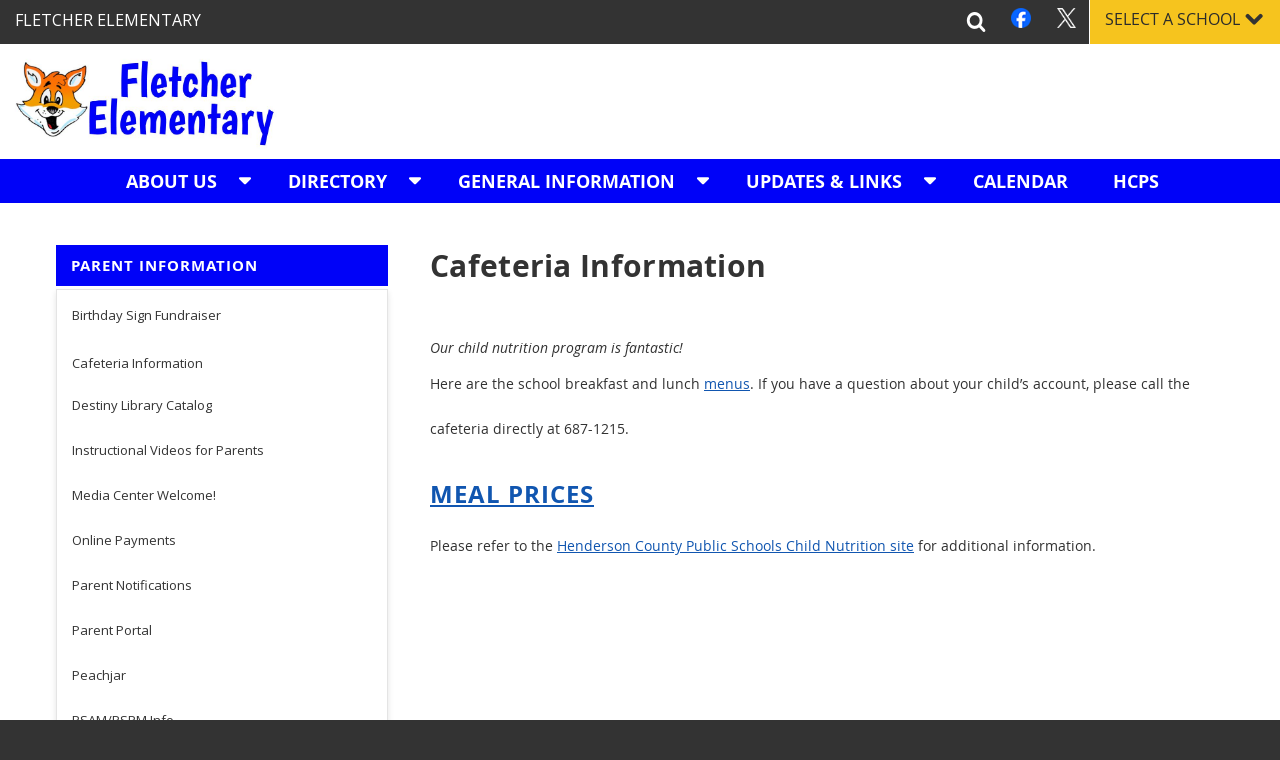

--- FILE ---
content_type: text/html; charset=UTF-8
request_url: https://www.hendersoncountypublicschoolsnc.org/fle/cafeteria-information/
body_size: 22916
content:
<!DOCTYPE html>
<html lang="en-US" class=" html_stretched responsive av-preloader-disabled av-custom-lightbox  html_header_top html_logo_left html_main_nav_header html_menu_right html_slim html_header_sticky_disabled html_header_shrinking_disabled html_mobile_menu_phone html_header_searchicon_disabled html_content_align_center html_header_unstick_top_disabled html_header_stretch_disabled html_av-submenu-hidden html_av-submenu-display-click html_av-overlay-side html_av-overlay-side-classic html_av-submenu-noclone html_entry_id_2283 ">
<head>
<meta charset="UTF-8" />

<!-- page title, displayed in your browser bar -->
<!-- <title>Fletcher Elementary |   Cafeteria Information</title> -->

<meta name="robots" content="index, follow" />
<link rel="icon" href="https://www.hendersoncountypublicschoolsnc.org/fle/files/2016/01/favicon.gif" type="image/gif">

<!-- mobile setting -->
<!-- Edit: Changed maximum-scale to 2, mobile browsers ignore this value but SiteImprove flags it as non-zooming -->
<meta name="viewport" content="width=device-width, initial-scale=1, maximum-scale=2">
<script type="text/javascript">
/*<![CDATA[*/
(function() {
var sz = document.createElement('script'); sz.type = 'text/javascript'; sz.async = true;
sz.src = '//siteimproveanalytics.com/js/siteanalyze_86554.js';
var s = document.getElementsByTagName('script')[0]; s.parentNode.insertBefore(sz, s);
})();
/*]]>*/
</script> 

<!-- Scripts/CSS and wp_head hook -->
<title>Cafeteria Information &#8211; Fletcher Elementary</title>
<meta name='robots' content='max-image-preview:large' />
	<style>img:is([sizes="auto" i], [sizes^="auto," i]) { contain-intrinsic-size: 3000px 1500px }</style>
	<link rel='dns-prefetch' href='//ajax.googleapis.com' />
<link rel="alternate" type="application/rss+xml" title="Fletcher Elementary &raquo; Feed" href="https://www.hendersoncountypublicschoolsnc.org/fle/feed/" />

<!-- google webfont font replacement -->

			<script type='text/javascript'>

				(function() {

					/*	check if webfonts are disabled by user setting via cookie - or user must opt in.	*/
					var html = document.getElementsByTagName('html')[0];
					var cookie_check = html.className.indexOf('av-cookies-needs-opt-in') >= 0 || html.className.indexOf('av-cookies-can-opt-out') >= 0;
					var allow_continue = true;
					var silent_accept_cookie = html.className.indexOf('av-cookies-user-silent-accept') >= 0;

					if( cookie_check && ! silent_accept_cookie )
					{
						if( ! document.cookie.match(/aviaCookieConsent/) || html.className.indexOf('av-cookies-session-refused') >= 0 )
						{
							allow_continue = false;
						}
						else
						{
							if( ! document.cookie.match(/aviaPrivacyRefuseCookiesHideBar/) )
							{
								allow_continue = false;
							}
							else if( ! document.cookie.match(/aviaPrivacyEssentialCookiesEnabled/) )
							{
								allow_continue = false;
							}
							else if( document.cookie.match(/aviaPrivacyGoogleWebfontsDisabled/) )
							{
								allow_continue = false;
							}
						}
					}

					if( allow_continue )
					{
						var f = document.createElement('link');

						f.type 	= 'text/css';
						f.rel 	= 'stylesheet';
						f.href 	= '//fonts.googleapis.com/css?family=Open+Sans:400,600&display=auto';
						f.id 	= 'avia-google-webfont';

						document.getElementsByTagName('head')[0].appendChild(f);
					}
				})();

			</script>
			<script type="text/javascript">
/* <![CDATA[ */
window._wpemojiSettings = {"baseUrl":"https:\/\/s.w.org\/images\/core\/emoji\/15.1.0\/72x72\/","ext":".png","svgUrl":"https:\/\/s.w.org\/images\/core\/emoji\/15.1.0\/svg\/","svgExt":".svg","source":{"wpemoji":"https:\/\/www.hendersoncountypublicschoolsnc.org\/fle\/wp-includes\/js\/wp-emoji.js?ver=6.8.1","twemoji":"https:\/\/www.hendersoncountypublicschoolsnc.org\/fle\/wp-includes\/js\/twemoji.js?ver=6.8.1"}};
/**
 * @output wp-includes/js/wp-emoji-loader.js
 */

/**
 * Emoji Settings as exported in PHP via _print_emoji_detection_script().
 * @typedef WPEmojiSettings
 * @type {object}
 * @property {?object} source
 * @property {?string} source.concatemoji
 * @property {?string} source.twemoji
 * @property {?string} source.wpemoji
 * @property {?boolean} DOMReady
 * @property {?Function} readyCallback
 */

/**
 * Support tests.
 * @typedef SupportTests
 * @type {object}
 * @property {?boolean} flag
 * @property {?boolean} emoji
 */

/**
 * IIFE to detect emoji support and load Twemoji if needed.
 *
 * @param {Window} window
 * @param {Document} document
 * @param {WPEmojiSettings} settings
 */
( function wpEmojiLoader( window, document, settings ) {
	if ( typeof Promise === 'undefined' ) {
		return;
	}

	var sessionStorageKey = 'wpEmojiSettingsSupports';
	var tests = [ 'flag', 'emoji' ];

	/**
	 * Checks whether the browser supports offloading to a Worker.
	 *
	 * @since 6.3.0
	 *
	 * @private
	 *
	 * @returns {boolean}
	 */
	function supportsWorkerOffloading() {
		return (
			typeof Worker !== 'undefined' &&
			typeof OffscreenCanvas !== 'undefined' &&
			typeof URL !== 'undefined' &&
			URL.createObjectURL &&
			typeof Blob !== 'undefined'
		);
	}

	/**
	 * @typedef SessionSupportTests
	 * @type {object}
	 * @property {number} timestamp
	 * @property {SupportTests} supportTests
	 */

	/**
	 * Get support tests from session.
	 *
	 * @since 6.3.0
	 *
	 * @private
	 *
	 * @returns {?SupportTests} Support tests, or null if not set or older than 1 week.
	 */
	function getSessionSupportTests() {
		try {
			/** @type {SessionSupportTests} */
			var item = JSON.parse(
				sessionStorage.getItem( sessionStorageKey )
			);
			if (
				typeof item === 'object' &&
				typeof item.timestamp === 'number' &&
				new Date().valueOf() < item.timestamp + 604800 && // Note: Number is a week in seconds.
				typeof item.supportTests === 'object'
			) {
				return item.supportTests;
			}
		} catch ( e ) {}
		return null;
	}

	/**
	 * Persist the supports in session storage.
	 *
	 * @since 6.3.0
	 *
	 * @private
	 *
	 * @param {SupportTests} supportTests Support tests.
	 */
	function setSessionSupportTests( supportTests ) {
		try {
			/** @type {SessionSupportTests} */
			var item = {
				supportTests: supportTests,
				timestamp: new Date().valueOf()
			};

			sessionStorage.setItem(
				sessionStorageKey,
				JSON.stringify( item )
			);
		} catch ( e ) {}
	}

	/**
	 * Checks if two sets of Emoji characters render the same visually.
	 *
	 * This function may be serialized to run in a Worker. Therefore, it cannot refer to variables from the containing
	 * scope. Everything must be passed by parameters.
	 *
	 * @since 4.9.0
	 *
	 * @private
	 *
	 * @param {CanvasRenderingContext2D} context 2D Context.
	 * @param {string} set1 Set of Emoji to test.
	 * @param {string} set2 Set of Emoji to test.
	 *
	 * @return {boolean} True if the two sets render the same.
	 */
	function emojiSetsRenderIdentically( context, set1, set2 ) {
		// Cleanup from previous test.
		context.clearRect( 0, 0, context.canvas.width, context.canvas.height );
		context.fillText( set1, 0, 0 );
		var rendered1 = new Uint32Array(
			context.getImageData(
				0,
				0,
				context.canvas.width,
				context.canvas.height
			).data
		);

		// Cleanup from previous test.
		context.clearRect( 0, 0, context.canvas.width, context.canvas.height );
		context.fillText( set2, 0, 0 );
		var rendered2 = new Uint32Array(
			context.getImageData(
				0,
				0,
				context.canvas.width,
				context.canvas.height
			).data
		);

		return rendered1.every( function ( rendered2Data, index ) {
			return rendered2Data === rendered2[ index ];
		} );
	}

	/**
	 * Determines if the browser properly renders Emoji that Twemoji can supplement.
	 *
	 * This function may be serialized to run in a Worker. Therefore, it cannot refer to variables from the containing
	 * scope. Everything must be passed by parameters.
	 *
	 * @since 4.2.0
	 *
	 * @private
	 *
	 * @param {CanvasRenderingContext2D} context 2D Context.
	 * @param {string} type Whether to test for support of "flag" or "emoji".
	 * @param {Function} emojiSetsRenderIdentically Reference to emojiSetsRenderIdentically function, needed due to minification.
	 *
	 * @return {boolean} True if the browser can render emoji, false if it cannot.
	 */
	function browserSupportsEmoji( context, type, emojiSetsRenderIdentically ) {
		var isIdentical;

		switch ( type ) {
			case 'flag':
				/*
				 * Test for Transgender flag compatibility. Added in Unicode 13.
				 *
				 * To test for support, we try to render it, and compare the rendering to how it would look if
				 * the browser doesn't render it correctly (white flag emoji + transgender symbol).
				 */
				isIdentical = emojiSetsRenderIdentically(
					context,
					'\uD83C\uDFF3\uFE0F\u200D\u26A7\uFE0F', // as a zero-width joiner sequence
					'\uD83C\uDFF3\uFE0F\u200B\u26A7\uFE0F' // separated by a zero-width space
				);

				if ( isIdentical ) {
					return false;
				}

				/*
				 * Test for UN flag compatibility. This is the least supported of the letter locale flags,
				 * so gives us an easy test for full support.
				 *
				 * To test for support, we try to render it, and compare the rendering to how it would look if
				 * the browser doesn't render it correctly ([U] + [N]).
				 */
				isIdentical = emojiSetsRenderIdentically(
					context,
					'\uD83C\uDDFA\uD83C\uDDF3', // as the sequence of two code points
					'\uD83C\uDDFA\u200B\uD83C\uDDF3' // as the two code points separated by a zero-width space
				);

				if ( isIdentical ) {
					return false;
				}

				/*
				 * Test for English flag compatibility. England is a country in the United Kingdom, it
				 * does not have a two letter locale code but rather a five letter sub-division code.
				 *
				 * To test for support, we try to render it, and compare the rendering to how it would look if
				 * the browser doesn't render it correctly (black flag emoji + [G] + [B] + [E] + [N] + [G]).
				 */
				isIdentical = emojiSetsRenderIdentically(
					context,
					// as the flag sequence
					'\uD83C\uDFF4\uDB40\uDC67\uDB40\uDC62\uDB40\uDC65\uDB40\uDC6E\uDB40\uDC67\uDB40\uDC7F',
					// with each code point separated by a zero-width space
					'\uD83C\uDFF4\u200B\uDB40\uDC67\u200B\uDB40\uDC62\u200B\uDB40\uDC65\u200B\uDB40\uDC6E\u200B\uDB40\uDC67\u200B\uDB40\uDC7F'
				);

				return ! isIdentical;
			case 'emoji':
				/*
				 * Rise Like a Phoenix.
				 *
				 * To test for Emoji 15.1 support, try to render a new emoji: Phoenix.
				 *
				 * A phoenix, a mythical immortal bird with flame-like feathers found in the folklore of many global
				 * cultures. Often used to symbolize renewal or rebirth.
				 *
				 * The Phoenix emoji is a ZWJ sequence combining 🐦 Bird, Zero Width Joiner and 🔥 Fire.
				 * These display as a single emoji on supported platforms.
				 *
				 * 0xD83D 0xDC26 (\uD83D\uDC26) == 🐦 Bird
				 * 0x200D                       == Zero-Width Joiner (ZWJ) that links the code points for the new emoji or
				 * 0x200B                       == Zero-Width Space (ZWS) that is rendered for clients not supporting the new emoji.
				 * 0xD83D 0xDD25 (\uD83D\uDD25) == 🔥 Fire
				 *
				 * When updating this test for future Emoji releases, ensure that individual emoji that make up the
				 * sequence come from older emoji standards.
				 */
				isIdentical = emojiSetsRenderIdentically(
					context,
					'\uD83D\uDC26\u200D\uD83D\uDD25', // as the zero-width joiner sequence
					'\uD83D\uDC26\u200B\uD83D\uDD25' // separated by a zero-width space
				);

				return ! isIdentical;
		}

		return false;
	}

	/**
	 * Checks emoji support tests.
	 *
	 * This function may be serialized to run in a Worker. Therefore, it cannot refer to variables from the containing
	 * scope. Everything must be passed by parameters.
	 *
	 * @since 6.3.0
	 *
	 * @private
	 *
	 * @param {string[]} tests Tests.
	 * @param {Function} browserSupportsEmoji Reference to browserSupportsEmoji function, needed due to minification.
	 * @param {Function} emojiSetsRenderIdentically Reference to emojiSetsRenderIdentically function, needed due to minification.
	 *
	 * @return {SupportTests} Support tests.
	 */
	function testEmojiSupports( tests, browserSupportsEmoji, emojiSetsRenderIdentically ) {
		var canvas;
		if (
			typeof WorkerGlobalScope !== 'undefined' &&
			self instanceof WorkerGlobalScope
		) {
			canvas = new OffscreenCanvas( 300, 150 ); // Dimensions are default for HTMLCanvasElement.
		} else {
			canvas = document.createElement( 'canvas' );
		}

		var context = canvas.getContext( '2d', { willReadFrequently: true } );

		/*
		 * Chrome on OS X added native emoji rendering in M41. Unfortunately,
		 * it doesn't work when the font is bolder than 500 weight. So, we
		 * check for bold rendering support to avoid invisible emoji in Chrome.
		 */
		context.textBaseline = 'top';
		context.font = '600 32px Arial';

		var supports = {};
		tests.forEach( function ( test ) {
			supports[ test ] = browserSupportsEmoji( context, test, emojiSetsRenderIdentically );
		} );
		return supports;
	}

	/**
	 * Adds a script to the head of the document.
	 *
	 * @ignore
	 *
	 * @since 4.2.0
	 *
	 * @param {string} src The url where the script is located.
	 *
	 * @return {void}
	 */
	function addScript( src ) {
		var script = document.createElement( 'script' );
		script.src = src;
		script.defer = true;
		document.head.appendChild( script );
	}

	settings.supports = {
		everything: true,
		everythingExceptFlag: true
	};

	// Create a promise for DOMContentLoaded since the worker logic may finish after the event has fired.
	var domReadyPromise = new Promise( function ( resolve ) {
		document.addEventListener( 'DOMContentLoaded', resolve, {
			once: true
		} );
	} );

	// Obtain the emoji support from the browser, asynchronously when possible.
	new Promise( function ( resolve ) {
		var supportTests = getSessionSupportTests();
		if ( supportTests ) {
			resolve( supportTests );
			return;
		}

		if ( supportsWorkerOffloading() ) {
			try {
				// Note that the functions are being passed as arguments due to minification.
				var workerScript =
					'postMessage(' +
					testEmojiSupports.toString() +
					'(' +
					[
						JSON.stringify( tests ),
						browserSupportsEmoji.toString(),
						emojiSetsRenderIdentically.toString()
					].join( ',' ) +
					'));';
				var blob = new Blob( [ workerScript ], {
					type: 'text/javascript'
				} );
				var worker = new Worker( URL.createObjectURL( blob ), { name: 'wpTestEmojiSupports' } );
				worker.onmessage = function ( event ) {
					supportTests = event.data;
					setSessionSupportTests( supportTests );
					worker.terminate();
					resolve( supportTests );
				};
				return;
			} catch ( e ) {}
		}

		supportTests = testEmojiSupports( tests, browserSupportsEmoji, emojiSetsRenderIdentically );
		setSessionSupportTests( supportTests );
		resolve( supportTests );
	} )
		// Once the browser emoji support has been obtained from the session, finalize the settings.
		.then( function ( supportTests ) {
			/*
			 * Tests the browser support for flag emojis and other emojis, and adjusts the
			 * support settings accordingly.
			 */
			for ( var test in supportTests ) {
				settings.supports[ test ] = supportTests[ test ];

				settings.supports.everything =
					settings.supports.everything && settings.supports[ test ];

				if ( 'flag' !== test ) {
					settings.supports.everythingExceptFlag =
						settings.supports.everythingExceptFlag &&
						settings.supports[ test ];
				}
			}

			settings.supports.everythingExceptFlag =
				settings.supports.everythingExceptFlag &&
				! settings.supports.flag;

			// Sets DOMReady to false and assigns a ready function to settings.
			settings.DOMReady = false;
			settings.readyCallback = function () {
				settings.DOMReady = true;
			};
		} )
		.then( function () {
			return domReadyPromise;
		} )
		.then( function () {
			// When the browser can not render everything we need to load a polyfill.
			if ( ! settings.supports.everything ) {
				settings.readyCallback();

				var src = settings.source || {};

				if ( src.concatemoji ) {
					addScript( src.concatemoji );
				} else if ( src.wpemoji && src.twemoji ) {
					addScript( src.twemoji );
					addScript( src.wpemoji );
				}
			}
		} );
} )( window, document, window._wpemojiSettings );

/* ]]> */
</script>
<link rel='stylesheet' id='avia-grid-css' href='https://www.hendersoncountypublicschoolsnc.org/fle/wp-content/themes/enfold/css/grid.css?ver=5.3.1.1' type='text/css' media='all' />
<link rel='stylesheet' id='avia-base-css' href='https://www.hendersoncountypublicschoolsnc.org/fle/wp-content/themes/enfold/css/base.css?ver=5.3.1.1' type='text/css' media='all' />
<link rel='stylesheet' id='avia-layout-css' href='https://www.hendersoncountypublicschoolsnc.org/fle/wp-content/themes/enfold/css/layout.css?ver=5.3.1.1' type='text/css' media='all' />
<link rel='stylesheet' id='avia-module-audioplayer-css' href='https://www.hendersoncountypublicschoolsnc.org/fle/wp-content/themes/enfold/config-templatebuilder/avia-shortcodes/audio-player/audio-player.css?ver=5.3.1.1' type='text/css' media='all' />
<link rel='stylesheet' id='avia-module-blog-css' href='https://www.hendersoncountypublicschoolsnc.org/fle/wp-content/themes/enfold/config-templatebuilder/avia-shortcodes/blog/blog.css?ver=5.3.1.1' type='text/css' media='all' />
<link rel='stylesheet' id='avia-module-postslider-css' href='https://www.hendersoncountypublicschoolsnc.org/fle/wp-content/themes/enfold/config-templatebuilder/avia-shortcodes/postslider/postslider.css?ver=5.3.1.1' type='text/css' media='all' />
<link rel='stylesheet' id='avia-module-button-css' href='https://www.hendersoncountypublicschoolsnc.org/fle/wp-content/themes/enfold/config-templatebuilder/avia-shortcodes/buttons/buttons.css?ver=5.3.1.1' type='text/css' media='all' />
<link rel='stylesheet' id='avia-module-buttonrow-css' href='https://www.hendersoncountypublicschoolsnc.org/fle/wp-content/themes/enfold/config-templatebuilder/avia-shortcodes/buttonrow/buttonrow.css?ver=5.3.1.1' type='text/css' media='all' />
<link rel='stylesheet' id='avia-module-button-fullwidth-css' href='https://www.hendersoncountypublicschoolsnc.org/fle/wp-content/themes/enfold/config-templatebuilder/avia-shortcodes/buttons_fullwidth/buttons_fullwidth.css?ver=5.3.1.1' type='text/css' media='all' />
<link rel='stylesheet' id='avia-module-catalogue-css' href='https://www.hendersoncountypublicschoolsnc.org/fle/wp-content/themes/enfold/config-templatebuilder/avia-shortcodes/catalogue/catalogue.css?ver=5.3.1.1' type='text/css' media='all' />
<link rel='stylesheet' id='avia-module-comments-css' href='https://www.hendersoncountypublicschoolsnc.org/fle/wp-content/themes/enfold/config-templatebuilder/avia-shortcodes/comments/comments.css?ver=5.3.1.1' type='text/css' media='all' />
<link rel='stylesheet' id='avia-module-contact-css' href='https://www.hendersoncountypublicschoolsnc.org/fle/wp-content/themes/enfold/config-templatebuilder/avia-shortcodes/contact/contact.css?ver=5.3.1.1' type='text/css' media='all' />
<link rel='stylesheet' id='avia-module-slideshow-css' href='https://www.hendersoncountypublicschoolsnc.org/fle/wp-content/themes/enfold/config-templatebuilder/avia-shortcodes/slideshow/slideshow.css?ver=5.3.1.1' type='text/css' media='all' />
<link rel='stylesheet' id='avia-module-slideshow-contentpartner-css' href='https://www.hendersoncountypublicschoolsnc.org/fle/wp-content/themes/enfold/config-templatebuilder/avia-shortcodes/contentslider/contentslider.css?ver=5.3.1.1' type='text/css' media='all' />
<link rel='stylesheet' id='avia-module-countdown-css' href='https://www.hendersoncountypublicschoolsnc.org/fle/wp-content/themes/enfold/config-templatebuilder/avia-shortcodes/countdown/countdown.css?ver=5.3.1.1' type='text/css' media='all' />
<link rel='stylesheet' id='avia-module-gallery-css' href='https://www.hendersoncountypublicschoolsnc.org/fle/wp-content/themes/enfold/config-templatebuilder/avia-shortcodes/gallery/gallery.css?ver=5.3.1.1' type='text/css' media='all' />
<link rel='stylesheet' id='avia-module-gallery-hor-css' href='https://www.hendersoncountypublicschoolsnc.org/fle/wp-content/themes/enfold/config-templatebuilder/avia-shortcodes/gallery_horizontal/gallery_horizontal.css?ver=5.3.1.1' type='text/css' media='all' />
<link rel='stylesheet' id='avia-module-maps-css' href='https://www.hendersoncountypublicschoolsnc.org/fle/wp-content/themes/enfold/config-templatebuilder/avia-shortcodes/google_maps/google_maps.css?ver=5.3.1.1' type='text/css' media='all' />
<link rel='stylesheet' id='avia-module-gridrow-css' href='https://www.hendersoncountypublicschoolsnc.org/fle/wp-content/themes/enfold/config-templatebuilder/avia-shortcodes/grid_row/grid_row.css?ver=5.3.1.1' type='text/css' media='all' />
<link rel='stylesheet' id='avia-module-heading-css' href='https://www.hendersoncountypublicschoolsnc.org/fle/wp-content/themes/enfold/config-templatebuilder/avia-shortcodes/heading/heading.css?ver=5.3.1.1' type='text/css' media='all' />
<link rel='stylesheet' id='avia-module-rotator-css' href='https://www.hendersoncountypublicschoolsnc.org/fle/wp-content/themes/enfold/config-templatebuilder/avia-shortcodes/headline_rotator/headline_rotator.css?ver=5.3.1.1' type='text/css' media='all' />
<link rel='stylesheet' id='avia-module-hr-css' href='https://www.hendersoncountypublicschoolsnc.org/fle/wp-content/themes/enfold/config-templatebuilder/avia-shortcodes/hr/hr.css?ver=5.3.1.1' type='text/css' media='all' />
<link rel='stylesheet' id='avia-module-icon-css' href='https://www.hendersoncountypublicschoolsnc.org/fle/wp-content/themes/enfold/config-templatebuilder/avia-shortcodes/icon/icon.css?ver=5.3.1.1' type='text/css' media='all' />
<link rel='stylesheet' id='avia-module-icon-circles-css' href='https://www.hendersoncountypublicschoolsnc.org/fle/wp-content/themes/enfold/config-templatebuilder/avia-shortcodes/icon_circles/icon_circles.css?ver=5.3.1.1' type='text/css' media='all' />
<link rel='stylesheet' id='avia-module-iconbox-css' href='https://www.hendersoncountypublicschoolsnc.org/fle/wp-content/themes/enfold/config-templatebuilder/avia-shortcodes/iconbox/iconbox.css?ver=5.3.1.1' type='text/css' media='all' />
<link rel='stylesheet' id='avia-module-icongrid-css' href='https://www.hendersoncountypublicschoolsnc.org/fle/wp-content/themes/enfold/config-templatebuilder/avia-shortcodes/icongrid/icongrid.css?ver=5.3.1.1' type='text/css' media='all' />
<link rel='stylesheet' id='avia-module-iconlist-css' href='https://www.hendersoncountypublicschoolsnc.org/fle/wp-content/themes/enfold/config-templatebuilder/avia-shortcodes/iconlist/iconlist.css?ver=5.3.1.1' type='text/css' media='all' />
<link rel='stylesheet' id='avia-module-image-css' href='https://www.hendersoncountypublicschoolsnc.org/fle/wp-content/themes/enfold/config-templatebuilder/avia-shortcodes/image/image.css?ver=5.3.1.1' type='text/css' media='all' />
<link rel='stylesheet' id='avia-module-hotspot-css' href='https://www.hendersoncountypublicschoolsnc.org/fle/wp-content/themes/enfold/config-templatebuilder/avia-shortcodes/image_hotspots/image_hotspots.css?ver=5.3.1.1' type='text/css' media='all' />
<link rel='stylesheet' id='avia-module-magazine-css' href='https://www.hendersoncountypublicschoolsnc.org/fle/wp-content/themes/enfold/config-templatebuilder/avia-shortcodes/magazine/magazine.css?ver=5.3.1.1' type='text/css' media='all' />
<link rel='stylesheet' id='avia-module-masonry-css' href='https://www.hendersoncountypublicschoolsnc.org/fle/wp-content/themes/enfold/config-templatebuilder/avia-shortcodes/masonry_entries/masonry_entries.css?ver=5.3.1.1' type='text/css' media='all' />
<link rel='stylesheet' id='avia-siteloader-css' href='https://www.hendersoncountypublicschoolsnc.org/fle/wp-content/themes/enfold/css/avia-snippet-site-preloader.css?ver=5.3.1.1' type='text/css' media='all' />
<link rel='stylesheet' id='avia-module-menu-css' href='https://www.hendersoncountypublicschoolsnc.org/fle/wp-content/themes/enfold/config-templatebuilder/avia-shortcodes/menu/menu.css?ver=5.3.1.1' type='text/css' media='all' />
<link rel='stylesheet' id='avia-module-notification-css' href='https://www.hendersoncountypublicschoolsnc.org/fle/wp-content/themes/enfold/config-templatebuilder/avia-shortcodes/notification/notification.css?ver=5.3.1.1' type='text/css' media='all' />
<link rel='stylesheet' id='avia-module-numbers-css' href='https://www.hendersoncountypublicschoolsnc.org/fle/wp-content/themes/enfold/config-templatebuilder/avia-shortcodes/numbers/numbers.css?ver=5.3.1.1' type='text/css' media='all' />
<link rel='stylesheet' id='avia-module-portfolio-css' href='https://www.hendersoncountypublicschoolsnc.org/fle/wp-content/themes/enfold/config-templatebuilder/avia-shortcodes/portfolio/portfolio.css?ver=5.3.1.1' type='text/css' media='all' />
<link rel='stylesheet' id='avia-module-post-metadata-css' href='https://www.hendersoncountypublicschoolsnc.org/fle/wp-content/themes/enfold/config-templatebuilder/avia-shortcodes/post_metadata/post_metadata.css?ver=5.3.1.1' type='text/css' media='all' />
<link rel='stylesheet' id='avia-module-progress-bar-css' href='https://www.hendersoncountypublicschoolsnc.org/fle/wp-content/themes/enfold/config-templatebuilder/avia-shortcodes/progressbar/progressbar.css?ver=5.3.1.1' type='text/css' media='all' />
<link rel='stylesheet' id='avia-module-promobox-css' href='https://www.hendersoncountypublicschoolsnc.org/fle/wp-content/themes/enfold/config-templatebuilder/avia-shortcodes/promobox/promobox.css?ver=5.3.1.1' type='text/css' media='all' />
<link rel='stylesheet' id='avia-sc-search-css' href='https://www.hendersoncountypublicschoolsnc.org/fle/wp-content/themes/enfold/config-templatebuilder/avia-shortcodes/search/search.css?ver=5.3.1.1' type='text/css' media='all' />
<link rel='stylesheet' id='avia-module-slideshow-accordion-css' href='https://www.hendersoncountypublicschoolsnc.org/fle/wp-content/themes/enfold/config-templatebuilder/avia-shortcodes/slideshow_accordion/slideshow_accordion.css?ver=5.3.1.1' type='text/css' media='all' />
<link rel='stylesheet' id='avia-module-slideshow-feature-image-css' href='https://www.hendersoncountypublicschoolsnc.org/fle/wp-content/themes/enfold/config-templatebuilder/avia-shortcodes/slideshow_feature_image/slideshow_feature_image.css?ver=5.3.1.1' type='text/css' media='all' />
<link rel='stylesheet' id='avia-module-slideshow-fullsize-css' href='https://www.hendersoncountypublicschoolsnc.org/fle/wp-content/themes/enfold/config-templatebuilder/avia-shortcodes/slideshow_fullsize/slideshow_fullsize.css?ver=5.3.1.1' type='text/css' media='all' />
<link rel='stylesheet' id='avia-module-slideshow-fullscreen-css' href='https://www.hendersoncountypublicschoolsnc.org/fle/wp-content/themes/enfold/config-templatebuilder/avia-shortcodes/slideshow_fullscreen/slideshow_fullscreen.css?ver=5.3.1.1' type='text/css' media='all' />
<link rel='stylesheet' id='avia-module-slideshow-ls-css' href='https://www.hendersoncountypublicschoolsnc.org/fle/wp-content/themes/enfold/config-templatebuilder/avia-shortcodes/slideshow_layerslider/slideshow_layerslider.css?ver=5.3.1.1' type='text/css' media='all' />
<link rel='stylesheet' id='avia-module-social-css' href='https://www.hendersoncountypublicschoolsnc.org/fle/wp-content/themes/enfold/config-templatebuilder/avia-shortcodes/social_share/social_share.css?ver=5.3.1.1' type='text/css' media='all' />
<link rel='stylesheet' id='avia-module-tabsection-css' href='https://www.hendersoncountypublicschoolsnc.org/fle/wp-content/themes/enfold/config-templatebuilder/avia-shortcodes/tab_section/tab_section.css?ver=5.3.1.1' type='text/css' media='all' />
<link rel='stylesheet' id='avia-module-table-css' href='https://www.hendersoncountypublicschoolsnc.org/fle/wp-content/themes/enfold/config-templatebuilder/avia-shortcodes/table/table.css?ver=5.3.1.1' type='text/css' media='all' />
<link rel='stylesheet' id='avia-module-tabs-css' href='https://www.hendersoncountypublicschoolsnc.org/fle/wp-content/themes/enfold/config-templatebuilder/avia-shortcodes/tabs/tabs.css?ver=5.3.1.1' type='text/css' media='all' />
<link rel='stylesheet' id='avia-module-team-css' href='https://www.hendersoncountypublicschoolsnc.org/fle/wp-content/themes/enfold/config-templatebuilder/avia-shortcodes/team/team.css?ver=5.3.1.1' type='text/css' media='all' />
<link rel='stylesheet' id='avia-module-testimonials-css' href='https://www.hendersoncountypublicschoolsnc.org/fle/wp-content/themes/enfold/config-templatebuilder/avia-shortcodes/testimonials/testimonials.css?ver=5.3.1.1' type='text/css' media='all' />
<link rel='stylesheet' id='avia-module-timeline-css' href='https://www.hendersoncountypublicschoolsnc.org/fle/wp-content/themes/enfold/config-templatebuilder/avia-shortcodes/timeline/timeline.css?ver=5.3.1.1' type='text/css' media='all' />
<link rel='stylesheet' id='avia-module-toggles-css' href='https://www.hendersoncountypublicschoolsnc.org/fle/wp-content/themes/enfold/config-templatebuilder/avia-shortcodes/toggles/toggles.css?ver=5.3.1.1' type='text/css' media='all' />
<link rel='stylesheet' id='avia-module-video-css' href='https://www.hendersoncountypublicschoolsnc.org/fle/wp-content/themes/enfold/config-templatebuilder/avia-shortcodes/video/video.css?ver=5.3.1.1' type='text/css' media='all' />
<style id='wp-emoji-styles-inline-css' type='text/css'>

	img.wp-smiley, img.emoji {
		display: inline !important;
		border: none !important;
		box-shadow: none !important;
		height: 1em !important;
		width: 1em !important;
		margin: 0 0.07em !important;
		vertical-align: -0.1em !important;
		background: none !important;
		padding: 0 !important;
	}
</style>
<link rel='stylesheet' id='wp-block-library-css' href='https://www.hendersoncountypublicschoolsnc.org/fle/wp-includes/css/dist/block-library/style.css?ver=6.8.1' type='text/css' media='all' />
<style id='global-styles-inline-css' type='text/css'>
:root{--wp--preset--aspect-ratio--square: 1;--wp--preset--aspect-ratio--4-3: 4/3;--wp--preset--aspect-ratio--3-4: 3/4;--wp--preset--aspect-ratio--3-2: 3/2;--wp--preset--aspect-ratio--2-3: 2/3;--wp--preset--aspect-ratio--16-9: 16/9;--wp--preset--aspect-ratio--9-16: 9/16;--wp--preset--color--black: #000000;--wp--preset--color--cyan-bluish-gray: #abb8c3;--wp--preset--color--white: #ffffff;--wp--preset--color--pale-pink: #f78da7;--wp--preset--color--vivid-red: #cf2e2e;--wp--preset--color--luminous-vivid-orange: #ff6900;--wp--preset--color--luminous-vivid-amber: #fcb900;--wp--preset--color--light-green-cyan: #7bdcb5;--wp--preset--color--vivid-green-cyan: #00d084;--wp--preset--color--pale-cyan-blue: #8ed1fc;--wp--preset--color--vivid-cyan-blue: #0693e3;--wp--preset--color--vivid-purple: #9b51e0;--wp--preset--color--metallic-red: #b02b2c;--wp--preset--color--maximum-yellow-red: #edae44;--wp--preset--color--yellow-sun: #eeee22;--wp--preset--color--palm-leaf: #83a846;--wp--preset--color--aero: #7bb0e7;--wp--preset--color--old-lavender: #745f7e;--wp--preset--color--steel-teal: #5f8789;--wp--preset--color--raspberry-pink: #d65799;--wp--preset--color--medium-turquoise: #4ecac2;--wp--preset--gradient--vivid-cyan-blue-to-vivid-purple: linear-gradient(135deg,rgba(6,147,227,1) 0%,rgb(155,81,224) 100%);--wp--preset--gradient--light-green-cyan-to-vivid-green-cyan: linear-gradient(135deg,rgb(122,220,180) 0%,rgb(0,208,130) 100%);--wp--preset--gradient--luminous-vivid-amber-to-luminous-vivid-orange: linear-gradient(135deg,rgba(252,185,0,1) 0%,rgba(255,105,0,1) 100%);--wp--preset--gradient--luminous-vivid-orange-to-vivid-red: linear-gradient(135deg,rgba(255,105,0,1) 0%,rgb(207,46,46) 100%);--wp--preset--gradient--very-light-gray-to-cyan-bluish-gray: linear-gradient(135deg,rgb(238,238,238) 0%,rgb(169,184,195) 100%);--wp--preset--gradient--cool-to-warm-spectrum: linear-gradient(135deg,rgb(74,234,220) 0%,rgb(151,120,209) 20%,rgb(207,42,186) 40%,rgb(238,44,130) 60%,rgb(251,105,98) 80%,rgb(254,248,76) 100%);--wp--preset--gradient--blush-light-purple: linear-gradient(135deg,rgb(255,206,236) 0%,rgb(152,150,240) 100%);--wp--preset--gradient--blush-bordeaux: linear-gradient(135deg,rgb(254,205,165) 0%,rgb(254,45,45) 50%,rgb(107,0,62) 100%);--wp--preset--gradient--luminous-dusk: linear-gradient(135deg,rgb(255,203,112) 0%,rgb(199,81,192) 50%,rgb(65,88,208) 100%);--wp--preset--gradient--pale-ocean: linear-gradient(135deg,rgb(255,245,203) 0%,rgb(182,227,212) 50%,rgb(51,167,181) 100%);--wp--preset--gradient--electric-grass: linear-gradient(135deg,rgb(202,248,128) 0%,rgb(113,206,126) 100%);--wp--preset--gradient--midnight: linear-gradient(135deg,rgb(2,3,129) 0%,rgb(40,116,252) 100%);--wp--preset--font-size--small: 1rem;--wp--preset--font-size--medium: 1.125rem;--wp--preset--font-size--large: 1.75rem;--wp--preset--font-size--x-large: clamp(1.75rem, 3vw, 2.25rem);--wp--preset--spacing--20: 0.44rem;--wp--preset--spacing--30: 0.67rem;--wp--preset--spacing--40: 1rem;--wp--preset--spacing--50: 1.5rem;--wp--preset--spacing--60: 2.25rem;--wp--preset--spacing--70: 3.38rem;--wp--preset--spacing--80: 5.06rem;--wp--preset--shadow--natural: 6px 6px 9px rgba(0, 0, 0, 0.2);--wp--preset--shadow--deep: 12px 12px 50px rgba(0, 0, 0, 0.4);--wp--preset--shadow--sharp: 6px 6px 0px rgba(0, 0, 0, 0.2);--wp--preset--shadow--outlined: 6px 6px 0px -3px rgba(255, 255, 255, 1), 6px 6px rgba(0, 0, 0, 1);--wp--preset--shadow--crisp: 6px 6px 0px rgba(0, 0, 0, 1);}:root { --wp--style--global--content-size: 800px;--wp--style--global--wide-size: 1130px; }:where(body) { margin: 0; }.wp-site-blocks > .alignleft { float: left; margin-right: 2em; }.wp-site-blocks > .alignright { float: right; margin-left: 2em; }.wp-site-blocks > .aligncenter { justify-content: center; margin-left: auto; margin-right: auto; }:where(.is-layout-flex){gap: 0.5em;}:where(.is-layout-grid){gap: 0.5em;}.is-layout-flow > .alignleft{float: left;margin-inline-start: 0;margin-inline-end: 2em;}.is-layout-flow > .alignright{float: right;margin-inline-start: 2em;margin-inline-end: 0;}.is-layout-flow > .aligncenter{margin-left: auto !important;margin-right: auto !important;}.is-layout-constrained > .alignleft{float: left;margin-inline-start: 0;margin-inline-end: 2em;}.is-layout-constrained > .alignright{float: right;margin-inline-start: 2em;margin-inline-end: 0;}.is-layout-constrained > .aligncenter{margin-left: auto !important;margin-right: auto !important;}.is-layout-constrained > :where(:not(.alignleft):not(.alignright):not(.alignfull)){max-width: var(--wp--style--global--content-size);margin-left: auto !important;margin-right: auto !important;}.is-layout-constrained > .alignwide{max-width: var(--wp--style--global--wide-size);}body .is-layout-flex{display: flex;}.is-layout-flex{flex-wrap: wrap;align-items: center;}.is-layout-flex > :is(*, div){margin: 0;}body .is-layout-grid{display: grid;}.is-layout-grid > :is(*, div){margin: 0;}body{padding-top: 0px;padding-right: 0px;padding-bottom: 0px;padding-left: 0px;}a:where(:not(.wp-element-button)){text-decoration: underline;}:root :where(.wp-element-button, .wp-block-button__link){background-color: #32373c;border-width: 0;color: #fff;font-family: inherit;font-size: inherit;line-height: inherit;padding: calc(0.667em + 2px) calc(1.333em + 2px);text-decoration: none;}.has-black-color{color: var(--wp--preset--color--black) !important;}.has-cyan-bluish-gray-color{color: var(--wp--preset--color--cyan-bluish-gray) !important;}.has-white-color{color: var(--wp--preset--color--white) !important;}.has-pale-pink-color{color: var(--wp--preset--color--pale-pink) !important;}.has-vivid-red-color{color: var(--wp--preset--color--vivid-red) !important;}.has-luminous-vivid-orange-color{color: var(--wp--preset--color--luminous-vivid-orange) !important;}.has-luminous-vivid-amber-color{color: var(--wp--preset--color--luminous-vivid-amber) !important;}.has-light-green-cyan-color{color: var(--wp--preset--color--light-green-cyan) !important;}.has-vivid-green-cyan-color{color: var(--wp--preset--color--vivid-green-cyan) !important;}.has-pale-cyan-blue-color{color: var(--wp--preset--color--pale-cyan-blue) !important;}.has-vivid-cyan-blue-color{color: var(--wp--preset--color--vivid-cyan-blue) !important;}.has-vivid-purple-color{color: var(--wp--preset--color--vivid-purple) !important;}.has-metallic-red-color{color: var(--wp--preset--color--metallic-red) !important;}.has-maximum-yellow-red-color{color: var(--wp--preset--color--maximum-yellow-red) !important;}.has-yellow-sun-color{color: var(--wp--preset--color--yellow-sun) !important;}.has-palm-leaf-color{color: var(--wp--preset--color--palm-leaf) !important;}.has-aero-color{color: var(--wp--preset--color--aero) !important;}.has-old-lavender-color{color: var(--wp--preset--color--old-lavender) !important;}.has-steel-teal-color{color: var(--wp--preset--color--steel-teal) !important;}.has-raspberry-pink-color{color: var(--wp--preset--color--raspberry-pink) !important;}.has-medium-turquoise-color{color: var(--wp--preset--color--medium-turquoise) !important;}.has-black-background-color{background-color: var(--wp--preset--color--black) !important;}.has-cyan-bluish-gray-background-color{background-color: var(--wp--preset--color--cyan-bluish-gray) !important;}.has-white-background-color{background-color: var(--wp--preset--color--white) !important;}.has-pale-pink-background-color{background-color: var(--wp--preset--color--pale-pink) !important;}.has-vivid-red-background-color{background-color: var(--wp--preset--color--vivid-red) !important;}.has-luminous-vivid-orange-background-color{background-color: var(--wp--preset--color--luminous-vivid-orange) !important;}.has-luminous-vivid-amber-background-color{background-color: var(--wp--preset--color--luminous-vivid-amber) !important;}.has-light-green-cyan-background-color{background-color: var(--wp--preset--color--light-green-cyan) !important;}.has-vivid-green-cyan-background-color{background-color: var(--wp--preset--color--vivid-green-cyan) !important;}.has-pale-cyan-blue-background-color{background-color: var(--wp--preset--color--pale-cyan-blue) !important;}.has-vivid-cyan-blue-background-color{background-color: var(--wp--preset--color--vivid-cyan-blue) !important;}.has-vivid-purple-background-color{background-color: var(--wp--preset--color--vivid-purple) !important;}.has-metallic-red-background-color{background-color: var(--wp--preset--color--metallic-red) !important;}.has-maximum-yellow-red-background-color{background-color: var(--wp--preset--color--maximum-yellow-red) !important;}.has-yellow-sun-background-color{background-color: var(--wp--preset--color--yellow-sun) !important;}.has-palm-leaf-background-color{background-color: var(--wp--preset--color--palm-leaf) !important;}.has-aero-background-color{background-color: var(--wp--preset--color--aero) !important;}.has-old-lavender-background-color{background-color: var(--wp--preset--color--old-lavender) !important;}.has-steel-teal-background-color{background-color: var(--wp--preset--color--steel-teal) !important;}.has-raspberry-pink-background-color{background-color: var(--wp--preset--color--raspberry-pink) !important;}.has-medium-turquoise-background-color{background-color: var(--wp--preset--color--medium-turquoise) !important;}.has-black-border-color{border-color: var(--wp--preset--color--black) !important;}.has-cyan-bluish-gray-border-color{border-color: var(--wp--preset--color--cyan-bluish-gray) !important;}.has-white-border-color{border-color: var(--wp--preset--color--white) !important;}.has-pale-pink-border-color{border-color: var(--wp--preset--color--pale-pink) !important;}.has-vivid-red-border-color{border-color: var(--wp--preset--color--vivid-red) !important;}.has-luminous-vivid-orange-border-color{border-color: var(--wp--preset--color--luminous-vivid-orange) !important;}.has-luminous-vivid-amber-border-color{border-color: var(--wp--preset--color--luminous-vivid-amber) !important;}.has-light-green-cyan-border-color{border-color: var(--wp--preset--color--light-green-cyan) !important;}.has-vivid-green-cyan-border-color{border-color: var(--wp--preset--color--vivid-green-cyan) !important;}.has-pale-cyan-blue-border-color{border-color: var(--wp--preset--color--pale-cyan-blue) !important;}.has-vivid-cyan-blue-border-color{border-color: var(--wp--preset--color--vivid-cyan-blue) !important;}.has-vivid-purple-border-color{border-color: var(--wp--preset--color--vivid-purple) !important;}.has-metallic-red-border-color{border-color: var(--wp--preset--color--metallic-red) !important;}.has-maximum-yellow-red-border-color{border-color: var(--wp--preset--color--maximum-yellow-red) !important;}.has-yellow-sun-border-color{border-color: var(--wp--preset--color--yellow-sun) !important;}.has-palm-leaf-border-color{border-color: var(--wp--preset--color--palm-leaf) !important;}.has-aero-border-color{border-color: var(--wp--preset--color--aero) !important;}.has-old-lavender-border-color{border-color: var(--wp--preset--color--old-lavender) !important;}.has-steel-teal-border-color{border-color: var(--wp--preset--color--steel-teal) !important;}.has-raspberry-pink-border-color{border-color: var(--wp--preset--color--raspberry-pink) !important;}.has-medium-turquoise-border-color{border-color: var(--wp--preset--color--medium-turquoise) !important;}.has-vivid-cyan-blue-to-vivid-purple-gradient-background{background: var(--wp--preset--gradient--vivid-cyan-blue-to-vivid-purple) !important;}.has-light-green-cyan-to-vivid-green-cyan-gradient-background{background: var(--wp--preset--gradient--light-green-cyan-to-vivid-green-cyan) !important;}.has-luminous-vivid-amber-to-luminous-vivid-orange-gradient-background{background: var(--wp--preset--gradient--luminous-vivid-amber-to-luminous-vivid-orange) !important;}.has-luminous-vivid-orange-to-vivid-red-gradient-background{background: var(--wp--preset--gradient--luminous-vivid-orange-to-vivid-red) !important;}.has-very-light-gray-to-cyan-bluish-gray-gradient-background{background: var(--wp--preset--gradient--very-light-gray-to-cyan-bluish-gray) !important;}.has-cool-to-warm-spectrum-gradient-background{background: var(--wp--preset--gradient--cool-to-warm-spectrum) !important;}.has-blush-light-purple-gradient-background{background: var(--wp--preset--gradient--blush-light-purple) !important;}.has-blush-bordeaux-gradient-background{background: var(--wp--preset--gradient--blush-bordeaux) !important;}.has-luminous-dusk-gradient-background{background: var(--wp--preset--gradient--luminous-dusk) !important;}.has-pale-ocean-gradient-background{background: var(--wp--preset--gradient--pale-ocean) !important;}.has-electric-grass-gradient-background{background: var(--wp--preset--gradient--electric-grass) !important;}.has-midnight-gradient-background{background: var(--wp--preset--gradient--midnight) !important;}.has-small-font-size{font-size: var(--wp--preset--font-size--small) !important;}.has-medium-font-size{font-size: var(--wp--preset--font-size--medium) !important;}.has-large-font-size{font-size: var(--wp--preset--font-size--large) !important;}.has-x-large-font-size{font-size: var(--wp--preset--font-size--x-large) !important;}
:where(.wp-block-post-template.is-layout-flex){gap: 1.25em;}:where(.wp-block-post-template.is-layout-grid){gap: 1.25em;}
:where(.wp-block-columns.is-layout-flex){gap: 2em;}:where(.wp-block-columns.is-layout-grid){gap: 2em;}
:root :where(.wp-block-pullquote){font-size: 1.5em;line-height: 1.6;}
</style>
<link rel='stylesheet' id='bf-krumo-css' href='https://www.hendersoncountypublicschoolsnc.org/fle/wp-content/plugins/bf-krumo//bf-krumo.css?ver=1.1' type='text/css' media='all' />
<link rel='stylesheet' id='plyr-css-css' href='https://www.hendersoncountypublicschoolsnc.org/fle/wp-content/plugins/easy-video-player/lib/plyr.css?ver=6.8.1' type='text/css' media='all' />
<link rel='stylesheet' id='printomatic-css-css' href='https://www.hendersoncountypublicschoolsnc.org/fle/wp-content/plugins/print-o-matic/css/style.css?ver=2.0' type='text/css' media='all' />
<style id='printomatic-css-inline-css' type='text/css'>
@media print {
#logo img{
width: 196px !important;
}
}

</style>
<link rel='stylesheet' id='megamenu-css' href='https://www.hendersoncountypublicschoolsnc.org/fle/files/maxmegamenu/style.css?ver=b2ad35' type='text/css' media='all' />
<link rel='stylesheet' id='dashicons-css' href='https://www.hendersoncountypublicschoolsnc.org/fle/wp-includes/css/dashicons.css?ver=6.8.1' type='text/css' media='all' />
<link rel='stylesheet' id='avia-scs-css' href='https://www.hendersoncountypublicschoolsnc.org/fle/wp-content/themes/enfold/css/shortcodes.css?ver=5.3.1.1' type='text/css' media='all' />
<link rel='stylesheet' id='avia-widget-css-css' href='https://www.hendersoncountypublicschoolsnc.org/fle/wp-content/themes/enfold/css/avia-snippet-widget.css?ver=5.3.1.1' type='text/css' media='screen' />
<link rel='stylesheet' id='avia-dynamic-css' href='https://www.hendersoncountypublicschoolsnc.org/fle/files/dynamic_avia/hcps_schools.css?ver=65980f2de1139' type='text/css' media='all' />
<link rel='stylesheet' id='avia-custom-css' href='https://www.hendersoncountypublicschoolsnc.org/fle/wp-content/themes/enfold/css/custom.css?ver=5.3.1.1' type='text/css' media='all' />
<link rel='stylesheet' id='avia-style-css' href='https://www.hendersoncountypublicschoolsnc.org/fle/wp-content/themes/bonefold-schools/style.css?ver=1767886432' type='text/css' media='all' />
<!--n2css--><!--n2js--><script type="text/javascript" src="https://www.hendersoncountypublicschoolsnc.org/fle/wp-includes/js/jquery/jquery.js?ver=3.7.1" id="jquery-core-js"></script>
<script type="text/javascript" src="https://www.hendersoncountypublicschoolsnc.org/fle/wp-includes/js/jquery/jquery-migrate.js?ver=3.4.1" id="jquery-migrate-js"></script>
<script type="text/javascript" id="plyr-js-js-extra">
/* <![CDATA[ */
var easy_video_player = {"plyr_iconUrl":"https:\/\/www.hendersoncountypublicschoolsnc.org\/fle\/wp-content\/plugins\/easy-video-player\/lib\/plyr.svg","plyr_blankVideo":"https:\/\/www.hendersoncountypublicschoolsnc.org\/fle\/wp-content\/plugins\/easy-video-player\/lib\/blank.mp4"};
/* ]]> */
</script>
<script type="text/javascript" src="https://www.hendersoncountypublicschoolsnc.org/fle/wp-content/plugins/easy-video-player/lib/plyr.js?ver=6.8.1" id="plyr-js-js"></script>
<script type="text/javascript" src="https://www.hendersoncountypublicschoolsnc.org/fle/wp-content/plugins/left-right-image-slideshow-gallery/inc/left-right-image-slideshow-gallery.js?ver=6.8.1" id="left-right-image-slideshow-gallery-js"></script>
<script type="text/javascript" src="https://www.hendersoncountypublicschoolsnc.org/fle/wp-includes/js/swfobject.js?ver=2.2-20120417" id="swfobject-js"></script>
<script type="text/javascript" src="https://www.hendersoncountypublicschoolsnc.org/fle/wp-content/themes/enfold/js/avia-compat.js?ver=5.3.1.1" id="avia-compat-js"></script>
<script type="text/javascript" src="//ajax.googleapis.com/ajax/libs/jqueryui/1.13.2/jquery-ui.min.js?ver=1.13.2" id="jquery-ui-js"></script>
<script type="text/javascript" src="https://www.hendersoncountypublicschoolsnc.org/fle/wp-content/themes/bonefold-schools/js/jquery.cycle2.min.js?ver=2.1.6" id="cycle2-js"></script>
<script type="text/javascript" src="https://www.hendersoncountypublicschoolsnc.org/wp-content/themes/bonefold-main/js/integritive.js?ver=1.8.20" id="main_js-js"></script>
<script type="text/javascript" src="https://www.hendersoncountypublicschoolsnc.org/fle/wp-content/themes/bonefold-schools/js/integritive.js?ver=1.8.10" id="integritive_js-js"></script>

<script type="text/javascript" charset="utf-8">
	(function(){
		try {
			// Disabling SWFObject's Autohide feature
			if (typeof swfobject.switchOffAutoHideShow === "function") {
				swfobject.switchOffAutoHideShow();
			}
		} catch(e) {}
	})();
</script>
<link rel="https://api.w.org/" href="https://www.hendersoncountypublicschoolsnc.org/fle/wp-json/" /><link rel="alternate" title="JSON" type="application/json" href="https://www.hendersoncountypublicschoolsnc.org/fle/wp-json/wp/v2/pages/2283" /><link rel="EditURI" type="application/rsd+xml" title="RSD" href="https://www.hendersoncountypublicschoolsnc.org/fle/xmlrpc.php?rsd" />

<link rel="canonical" href="https://www.hendersoncountypublicschoolsnc.org/fle/cafeteria-information/" />
<link rel='shortlink' href='https://www.hendersoncountypublicschoolsnc.org/fle/?p=2283' />
<link rel="alternate" title="oEmbed (JSON)" type="application/json+oembed" href="https://www.hendersoncountypublicschoolsnc.org/fle/wp-json/oembed/1.0/embed?url=https%3A%2F%2Fwww.hendersoncountypublicschoolsnc.org%2Ffle%2Fcafeteria-information%2F" />
<link rel="alternate" title="oEmbed (XML)" type="text/xml+oembed" href="https://www.hendersoncountypublicschoolsnc.org/fle/wp-json/oembed/1.0/embed?url=https%3A%2F%2Fwww.hendersoncountypublicschoolsnc.org%2Ffle%2Fcafeteria-information%2F&#038;format=xml" />
<link rel="profile" href="http://gmpg.org/xfn/11" />
<link rel="alternate" type="application/rss+xml" title="Fletcher Elementary RSS2 Feed" href="https://www.hendersoncountypublicschoolsnc.org/fle/feed/" />
<link rel="pingback" href="https://www.hendersoncountypublicschoolsnc.org/fle/xmlrpc.php" />
<!--[if lt IE 9]><script src="https://www.hendersoncountypublicschoolsnc.org/fle/wp-content/themes/enfold/js/html5shiv.js"></script><![endif]-->
<link rel="icon" href="https://www.hendersoncountypublicschoolsnc.org/fle/files/2016/01/favicon.gif" type="image/gif">
		<style type="text/css" id="wp-custom-css">
			.header .main-nav li.current-page-ancestor a {
	background: #474747;
}


		</style>
		<style type="text/css">
		@font-face {font-family: 'entypo-fontello'; font-weight: normal; font-style: normal; font-display: auto;
		src: url('https://www.hendersoncountypublicschoolsnc.org/fle/wp-content/themes/enfold/config-templatebuilder/avia-template-builder/assets/fonts/entypo-fontello.woff2') format('woff2'),
		url('https://www.hendersoncountypublicschoolsnc.org/fle/wp-content/themes/enfold/config-templatebuilder/avia-template-builder/assets/fonts/entypo-fontello.woff') format('woff'),
		url('https://www.hendersoncountypublicschoolsnc.org/fle/wp-content/themes/enfold/config-templatebuilder/avia-template-builder/assets/fonts/entypo-fontello.ttf') format('truetype'),
		url('https://www.hendersoncountypublicschoolsnc.org/fle/wp-content/themes/enfold/config-templatebuilder/avia-template-builder/assets/fonts/entypo-fontello.svg#entypo-fontello') format('svg'),
		url('https://www.hendersoncountypublicschoolsnc.org/fle/wp-content/themes/enfold/config-templatebuilder/avia-template-builder/assets/fonts/entypo-fontello.eot'),
		url('https://www.hendersoncountypublicschoolsnc.org/fle/wp-content/themes/enfold/config-templatebuilder/avia-template-builder/assets/fonts/entypo-fontello.eot?#iefix') format('embedded-opentype');
		} #top .avia-font-entypo-fontello, body .avia-font-entypo-fontello, html body [data-av_iconfont='entypo-fontello']:before{ font-family: 'entypo-fontello'; }
		</style><style type="text/css">/** Mega Menu CSS: fs **/</style>


<!--
Debugging Info for Theme support: 

Theme: Enfold
Version: 5.3.1.1
Installed: enfold
AviaFramework Version: 5.3
AviaBuilder Version: 5.3
aviaElementManager Version: 1.0.1
- - - - - - - - - - -
ChildTheme: HCPS Schools
ChildTheme Version: 0.1
ChildTheme Installed: enfold

- - - - - - - - - - -
ML:-1-PU:99-PLA:33
WP:6.8.1
Compress: CSS:disabled - JS:disabled
Updates: enabled - deprecated Envato API - register Envato Token
PLAu:31
-->	<style type="text/css">
	.header .main-nav .sub-menu li a:hover,
	.header .main-nav .sub-menu li a:focus,
	.header .main-nav .sub-menu li a:active,
	.header .main-nav .sub-menu li.current_page_item a,
	.header .main-nav .sub-menu li.current-menu-item a,
	.header .main-nav .sub-menu li.current-menu-parent a,
	.header .main-nav .sub-menu li.current-menu-ancestor a,
	h3.widgettitle,
	h2.widgettitle,
	#inner-header #alert-wrap,
	#footer-posts,
	#awards-wrapper{
		background: #0002f8	}

	</style>

</head>

<!-- Google tag (gtag.js) 24 PIO Sitewide --> 
<script async src="https://www.googletagmanager.com/gtag/js?id=AW-10844395796"></script> <script> window.dataLayer = window.dataLayer || []; function gtag(){dataLayer.push(arguments);} gtag('js', new Date()); gtag('config', 'AW-10844395796'); </script>





 <script src="https://code.jquery.com/jquery-migrate-1.1.0.js"></script>
<body id="top" class="wp-singular page-template-default page page-id-2283 wp-theme-enfold wp-child-theme-bonefold-schools stretched open_sans no_sidebar_border school-site fle mega-menu-school-mobile avia-responsive-images-support" itemscope="itemscope" itemtype="https://schema.org/WebPage" >

		<!--fallback title -->
	<div id="title-pass" style="display: none;">
    Cafeteria Information</div>

	<div id='wrap_all'>

		<header class="header">
		    <div id="skip-link">
                <a href="#main-content-start" class="skip" id="skip">Skip to main content</a>
            </div>

			<div id="pre-header">
			    <span class="school-name">Fletcher Elementary</span>
				<div id="mobile-menu-wrap">

					<div id="mega-menu-wrap-school-mobile" class="mega-menu-wrap"><div class="mega-menu-toggle"><div class="mega-toggle-blocks-left"></div><div class="mega-toggle-blocks-center"></div><div class="mega-toggle-blocks-right"><div class='mega-toggle-block mega-menu-toggle-animated-block mega-toggle-block-0' id='mega-toggle-block-0'><button aria-label="Toggle Menu" class="mega-toggle-animated mega-toggle-animated-slider" type="button" aria-expanded="false">
                  <span class="mega-toggle-animated-box">
                    <span class="mega-toggle-animated-inner"></span>
                  </span>
                </button></div></div></div><ul id="mega-menu-school-mobile" class="mega-menu max-mega-menu mega-menu-horizontal mega-no-js" data-event="click" data-effect="slide" data-effect-speed="200" data-effect-mobile="disabled" data-effect-speed-mobile="0" data-mobile-force-width="false" data-second-click="go" data-document-click="collapse" data-vertical-behaviour="accordion" data-breakpoint="975" data-unbind="true" data-mobile-state="collapse_all" data-mobile-direction="vertical" data-hover-intent-timeout="300" data-hover-intent-interval="100"><li class="mega-menu-item mega-menu-item-type-post_type mega-menu-item-object-page mega-menu-item-has-children mega-align-bottom-left mega-menu-flyout mega-menu-item-2679" id="mega-menu-item-2679"><a class="mega-menu-link" href="https://www.hendersoncountypublicschoolsnc.org/fle/about/" aria-expanded="false" tabindex="0">About Us<span class="mega-indicator" aria-hidden="true"></span></a>
<ul class="mega-sub-menu">
<li class="mega-menu-item mega-menu-item-type-post_type mega-menu-item-object-page mega-menu-item-2719" id="mega-menu-item-2719"><a class="mega-menu-link" href="https://www.hendersoncountypublicschoolsnc.org/fle/news/">News</a></li><li class="mega-menu-item mega-menu-item-type-post_type mega-menu-item-object-page mega-menu-item-2680" id="mega-menu-item-2680"><a class="mega-menu-link" href="https://www.hendersoncountypublicschoolsnc.org/fle/about/enrollment/">Enrollment</a></li><li class="mega-menu-item mega-menu-item-type-post_type mega-menu-item-object-page mega-menu-item-2691" id="mega-menu-item-2691"><a class="mega-menu-link" href="https://www.hendersoncountypublicschoolsnc.org/fle/about/nc-school-report-card-for-fletcher-elementary/">NC School Report Card</a></li><li class="mega-menu-item mega-menu-item-type-custom mega-menu-item-object-custom mega-menu-item-3477" id="mega-menu-item-3477"><a class="mega-menu-link" href="https://www.hendersoncountypublicschoolsnc.org/district/about-us/school-improvement-plans/">School Improvement Plan</a></li></ul>
</li><li class="mega-menu-item mega-menu-item-type-post_type mega-menu-item-object-page mega-menu-item-has-children mega-align-bottom-left mega-menu-flyout mega-menu-item-3626" id="mega-menu-item-3626"><a class="mega-menu-link" href="https://www.hendersoncountypublicschoolsnc.org/fle/staff-directory/" aria-expanded="false" tabindex="0">Directory<span class="mega-indicator" aria-hidden="true"></span></a>
<ul class="mega-sub-menu">
<li class="mega-menu-item mega-menu-item-type-post_type mega-menu-item-object-page mega-menu-item-3627" id="mega-menu-item-3627"><a class="mega-menu-link" href="https://www.hendersoncountypublicschoolsnc.org/fle/staff-directory/">Staff Directory</a></li></ul>
</li><li class="mega-menu-item mega-menu-item-type-post_type mega-menu-item-object-page mega-menu-item-has-children mega-align-bottom-left mega-menu-flyout mega-menu-item-2685" id="mega-menu-item-2685"><a class="mega-menu-link" href="https://www.hendersoncountypublicschoolsnc.org/fle/general-information/" aria-expanded="false" tabindex="0">General Information<span class="mega-indicator" aria-hidden="true"></span></a>
<ul class="mega-sub-menu">
<li class="mega-menu-item mega-menu-item-type-post_type mega-menu-item-object-page mega-menu-item-4274" id="mega-menu-item-4274"><a class="mega-menu-link" href="https://www.hendersoncountypublicschoolsnc.org/fle/general-information/hcps-student-code-of-conduct/">Code of Conduct/Compact</a></li><li class="mega-menu-item mega-menu-item-type-custom mega-menu-item-object-custom mega-menu-item-2701" id="mega-menu-item-2701"><a target="_blank" class="mega-menu-link" href="http://www.ncpublicschools.org/curriculum/">NC Standard Course of Study</a></li><li class="mega-menu-item mega-menu-item-type-custom mega-menu-item-object-custom mega-menu-item-4976" id="mega-menu-item-4976"><a class="mega-menu-link" href="https://www.hendersoncountypublicschoolsnc.org/wp-content/uploads/2024/05/HCPS-Notice-of-Parental-Rights_ADA_Rev2.pdf">Notice of Parental Rights</a></li><li class="mega-menu-item mega-menu-item-type-post_type mega-menu-item-object-page mega-menu-item-2697" id="mega-menu-item-2697"><a class="mega-menu-link" href="https://www.hendersoncountypublicschoolsnc.org/fle/general-information/thank-you-to-the-hendersonville-wal-mart/">Our Community Supporters</a></li><li class="mega-menu-item mega-menu-item-type-custom mega-menu-item-object-custom mega-menu-item-2851" id="mega-menu-item-2851"><a class="mega-menu-link" href="https://www.dpi.nc.gov/child-find-brochure/download?attachment">Project Child Find</a></li><li class="mega-menu-item mega-menu-item-type-post_type mega-menu-item-object-page mega-menu-item-2695" id="mega-menu-item-2695"><a class="mega-menu-link" href="https://www.hendersoncountypublicschoolsnc.org/fle/support-fletcher-elementary/">Support Fletcher Elementary</a></li></ul>
</li><li class="mega-menu-item mega-menu-item-type-post_type mega-menu-item-object-page mega-menu-item-has-children mega-align-bottom-left mega-menu-flyout mega-menu-item-4866" id="mega-menu-item-4866"><a class="mega-menu-link" href="https://www.hendersoncountypublicschoolsnc.org/fle/updates-and-links/" aria-expanded="false" tabindex="0">Updates & Links<span class="mega-indicator" aria-hidden="true"></span></a>
<ul class="mega-sub-menu">
<li class="mega-menu-item mega-menu-item-type-custom mega-menu-item-object-custom mega-menu-item-4870" id="mega-menu-item-4870"><a class="mega-menu-link" href="https://www.facebook.com/FletcherElementary">Facebook</a></li><li class="mega-menu-item mega-menu-item-type-custom mega-menu-item-object-custom mega-menu-item-4871" id="mega-menu-item-4871"><a class="mega-menu-link" href="https://twitter.com/FletcherElem">Twitter</a></li></ul>
</li><li class="mega-menu-item mega-menu-item-type-post_type mega-menu-item-object-page mega-align-bottom-left mega-menu-flyout mega-menu-item-2678" id="mega-menu-item-2678"><a class="mega-menu-link" href="https://www.hendersoncountypublicschoolsnc.org/fle/calendar/" tabindex="0">Calendar</a></li><li class="mega-menu-item mega-menu-item-type-custom mega-menu-item-object-custom mega-align-bottom-left mega-menu-flyout mega-menu-item-2698" id="mega-menu-item-2698"><a target="_blank" class="mega-menu-link" href="https://www.hendersoncountypublicschoolsnc.org/" tabindex="0">HCPS</a></li></ul></div>
				</div>
	<div id="search-box">
					<a href="#" id="search-trigger" style="text-indent: -9999px;">Search</a>
										<form id="searchform" target="_blank" method="get" action="https://google.com/search" _lpchecked="1">
            <input type="hidden" name="domains" value="hendersoncountypublicschoolsnc.org">
            <input type="hidden" name="sitesearch" value="hendersoncountypublicschoolsnc.org">
            <div>
							<label for="s" class="visually-hidden">Search</label>
							<input type="text" class="text" name="q" id="s">
							<input type="submit" value="Search" id="searchsubmit" class="button avia-font-entypo-fontello">
            	
            </div>
          </form>
				</div>
				

				
				
											<a class="social-icon" href="https://www.facebook.com/HCPSNC/" target="_blank">
							<img src="https://www.hendersoncountypublicschoolsnc.org/wp-content/uploads/2024/04/Facebook_Logo_Primary25x25.png" alt="HCPS facebook link" />
						</a>
					
											<a class="social-icon" href="https://twitter.com/hcpsnc" target="_blank">
							<img src="https://www.hendersoncountypublicschoolsnc.org/wp-content/uploads/2024/04/logo-white25x25.png" alt="HCPS twitter link" />
						</a>
					
				
			
				<div id="school-trigger" aria-expanded="false">

					<a href="#">Select a School</a>

				</div>

				

				<div id="schools-wrap" aria-hidden="true">



	<div class="wrap1500 cf">

	

		<div id="menu-col1" class="menu-col">

		

			<h3>Elementary Schools</h3>

	

			<ul id="menu-parent-information" class="nav school-nav cf"><li id="menu-item-16791" class="menu-item menu-item-type-custom menu-item-object-custom menu-item-16791"><a href="https://www.hendersoncountypublicschoolsnc.org/atk">Atkinson</a></li>
<li id="menu-item-16792" class="menu-item menu-item-type-custom menu-item-object-custom menu-item-16792"><a href="https://www.hendersoncountypublicschoolsnc.org/bds">Bruce Drysdale</a></li>
<li id="menu-item-16793" class="menu-item menu-item-type-custom menu-item-object-custom menu-item-16793"><a href="https://www.hendersoncountypublicschoolsnc.org/ccs">Clear Creek</a></li>
<li id="menu-item-16794" class="menu-item menu-item-type-custom menu-item-object-custom menu-item-16794"><a href="https://www.hendersoncountypublicschoolsnc.org/dan">Dana</a></li>
<li id="menu-item-16795" class="menu-item menu-item-type-custom menu-item-object-custom menu-item-16795"><a href="https://www.hendersoncountypublicschoolsnc.org/edn">Edneyville</a></li>
<li id="menu-item-16796" class="menu-item menu-item-type-custom menu-item-object-custom menu-item-16796"><a href="https://www.hendersoncountypublicschoolsnc.org/eto">Etowah</a></li>
<li id="menu-item-16797" class="menu-item menu-item-type-custom menu-item-object-custom menu-item-16797"><a href="https://www.hendersoncountypublicschoolsnc.org/fle">Fletcher</a></li>
<li id="menu-item-16798" class="menu-item menu-item-type-custom menu-item-object-custom menu-item-16798"><a href="https://www.hendersoncountypublicschoolsnc.org/mar">Glenn C. Marlow</a></li>
<li id="menu-item-16799" class="menu-item menu-item-type-custom menu-item-object-custom menu-item-16799"><a href="https://www.hendersoncountypublicschoolsnc.org/hes">Hendersonville Elementary</a></li>
<li id="menu-item-16800" class="menu-item menu-item-type-custom menu-item-object-custom menu-item-16800"><a href="https://www.hendersoncountypublicschoolsnc.org/hil">Hillandale</a></li>
<li id="menu-item-16801" class="menu-item menu-item-type-custom menu-item-object-custom menu-item-16801"><a href="https://www.hendersoncountypublicschoolsnc.org/mrs">Mills River</a></li>
<li id="menu-item-16802" class="menu-item menu-item-type-custom menu-item-object-custom menu-item-16802"><a href="https://www.hendersoncountypublicschoolsnc.org/sug">Sugarloaf</a></li>
<li id="menu-item-16803" class="menu-item menu-item-type-custom menu-item-object-custom menu-item-16803"><a href="https://www.hendersoncountypublicschoolsnc.org/upw">Upward</a></li>
</ul>
		

		</div>

		

		<div id="menu-col2" class="menu-col">

		

			<h3>Middle Schools</h3>

	

			<ul id="menu-parent-information-1" class="nav school-nav cf"><li id="menu-item-1294" class="menu-item menu-item-type-custom menu-item-object-custom menu-item-1294"><a href="https://www.hendersoncountypublicschoolsnc.org/avm">Apple Valley</a></li>
<li id="menu-item-1295" class="menu-item menu-item-type-custom menu-item-object-custom menu-item-1295"><a href="https://www.hendersoncountypublicschoolsnc.org/frm">Flat Rock</a></li>
<li id="menu-item-1296" class="menu-item menu-item-type-custom menu-item-object-custom menu-item-1296"><a href="https://www.hendersoncountypublicschoolsnc.org/hms">Hendersonville Middle</a></li>
<li id="menu-item-1297" class="menu-item menu-item-type-custom menu-item-object-custom menu-item-1297"><a href="https://www.hendersoncountypublicschoolsnc.org/rug">Rugby</a></li>
</ul>
		

		</div>

		

		<div id="menu-col3" class="menu-col">

		

			<h3>High Schools</h3>

	

			<ul id="menu-parent-information-2" class="nav school-nav cf"><li id="menu-item-1298" class="menu-item menu-item-type-custom menu-item-object-custom menu-item-1298"><a href="https://www.hendersoncountypublicschoolsnc.org/ehh">East Henderson</a></li>
<li id="menu-item-22344" class="menu-item menu-item-type-custom menu-item-object-custom menu-item-22344"><a href="https://www.hendersoncountypublicschoolsnc.org/bal">HC Career Academy</a></li>
<li id="menu-item-1302" class="menu-item menu-item-type-custom menu-item-object-custom menu-item-1302"><a href="https://www.hendersoncountypublicschoolsnc.org/hcec">HC Early College</a></li>
<li id="menu-item-1299" class="menu-item menu-item-type-custom menu-item-object-custom menu-item-1299"><a href="https://www.hendersoncountypublicschoolsnc.org/hhs">Hendersonville High</a></li>
<li id="menu-item-1300" class="menu-item menu-item-type-custom menu-item-object-custom menu-item-1300"><a href="https://www.hendersoncountypublicschoolsnc.org/nhh">North Henderson</a></li>
<li id="menu-item-1301" class="menu-item menu-item-type-custom menu-item-object-custom menu-item-1301"><a href="https://www.hendersoncountypublicschoolsnc.org/whh">West Henderson</a></li>
</ul>
		

		</div>

		

		<!--<div id="menu-col4" class="menu-col">

	

			<h3>Education Center</h3>

		

			
		

		</div>-->

	

	</div>



</div>
				

			</div>

			<div id="inner-header" class="wrap1500 cf">

				<a href="https://www.hendersoncountypublicschoolsnc.org/fle" id="logo">
											<img src="https://www.hendersoncountypublicschoolsnc.org/fle/files/2019/10/Fletcher-Elementary-Logo-2.jpg" alt="Fletcher Elementary logo" />
									</a>

				

			</div>

			<div id="main-menu-wrap" style="background: #0002f8">

				<nav aria-label="main" class="wrap cf">
					<ul id="menu-main-nav" class="nav main-nav cf"><li id="menu-item-2679" class="menu-item menu-item-type-post_type menu-item-object-page menu-item-has-children"><a href="https://www.hendersoncountypublicschoolsnc.org/fle/about/">About Us<a href="#" class="dropdown-toggle" aria-label="About Us sub-menu"><svg xmlns="http://www.w3.org/2000/svg" viewBox="0 0 320 400" width="12" height="15" class="caret-closed"><!--!Font Awesome Free 6.6.0 by @fontawesome - https://fontawesome.com License - https://fontawesome.com/license/free Copyright 2024 Fonticons, Inc.--><path d="M137.4 374.6c12.5 12.5 32.8 12.5 45.3 0l128-128c9.2-9.2 11.9-22.9 6.9-34.9s-16.6-19.8-29.6-19.8L32 192c-12.9 0-24.6 7.8-29.6 19.8s-2.2 25.7 6.9 34.9l128 128z"/></svg></a></a>
<div class='sub-menu-wrapper'><div class='sub-menu-inner'><ul class='sub-menu wrap'>
	<li id="menu-item-2719" class="menu-item menu-item-type-post_type menu-item-object-page"><a href="https://www.hendersoncountypublicschoolsnc.org/fle/news/">News</a></li>
	<li id="menu-item-2680" class="menu-item menu-item-type-post_type menu-item-object-page"><a href="https://www.hendersoncountypublicschoolsnc.org/fle/about/enrollment/">Enrollment</a></li>
	<li id="menu-item-2691" class="menu-item menu-item-type-post_type menu-item-object-page"><a href="https://www.hendersoncountypublicschoolsnc.org/fle/about/nc-school-report-card-for-fletcher-elementary/">NC School Report Card</a></li>
	<li id="menu-item-3477" class="menu-item menu-item-type-custom menu-item-object-custom"><a href="https://www.hendersoncountypublicschoolsnc.org/district/about-us/school-improvement-plans/">School Improvement Plan</a></li>
</ul><div class='cf'></div></div></div>
</li>
<li id="menu-item-3626" class="menu-item menu-item-type-post_type menu-item-object-page menu-item-has-children"><a href="https://www.hendersoncountypublicschoolsnc.org/fle/staff-directory/">Directory<a href="#" class="dropdown-toggle" aria-label="Directory sub-menu"><svg xmlns="http://www.w3.org/2000/svg" viewBox="0 0 320 400" width="12" height="15" class="caret-closed"><!--!Font Awesome Free 6.6.0 by @fontawesome - https://fontawesome.com License - https://fontawesome.com/license/free Copyright 2024 Fonticons, Inc.--><path d="M137.4 374.6c12.5 12.5 32.8 12.5 45.3 0l128-128c9.2-9.2 11.9-22.9 6.9-34.9s-16.6-19.8-29.6-19.8L32 192c-12.9 0-24.6 7.8-29.6 19.8s-2.2 25.7 6.9 34.9l128 128z"/></svg></a></a>
<div class='sub-menu-wrapper'><div class='sub-menu-inner'><ul class='sub-menu wrap'>
	<li id="menu-item-3627" class="menu-item menu-item-type-post_type menu-item-object-page"><a href="https://www.hendersoncountypublicschoolsnc.org/fle/staff-directory/">Staff Directory</a></li>
</ul><div class='cf'></div></div></div>
</li>
<li id="menu-item-2685" class="menu-item menu-item-type-post_type menu-item-object-page menu-item-has-children"><a href="https://www.hendersoncountypublicschoolsnc.org/fle/general-information/">General Information<a href="#" class="dropdown-toggle" aria-label="General Information sub-menu"><svg xmlns="http://www.w3.org/2000/svg" viewBox="0 0 320 400" width="12" height="15" class="caret-closed"><!--!Font Awesome Free 6.6.0 by @fontawesome - https://fontawesome.com License - https://fontawesome.com/license/free Copyright 2024 Fonticons, Inc.--><path d="M137.4 374.6c12.5 12.5 32.8 12.5 45.3 0l128-128c9.2-9.2 11.9-22.9 6.9-34.9s-16.6-19.8-29.6-19.8L32 192c-12.9 0-24.6 7.8-29.6 19.8s-2.2 25.7 6.9 34.9l128 128z"/></svg></a></a>
<div class='sub-menu-wrapper'><div class='sub-menu-inner'><ul class='sub-menu wrap'>
	<li id="menu-item-4274" class="menu-item menu-item-type-post_type menu-item-object-page"><a href="https://www.hendersoncountypublicschoolsnc.org/fle/general-information/hcps-student-code-of-conduct/">Code of Conduct/Compact</a></li>
	<li id="menu-item-2701" class="menu-item menu-item-type-custom menu-item-object-custom"><a target="_blank" href="http://www.ncpublicschools.org/curriculum/" rel="noopener">NC Standard Course of Study</a></li>
	<li id="menu-item-4976" class="menu-item menu-item-type-custom menu-item-object-custom"><a href="https://www.hendersoncountypublicschoolsnc.org/wp-content/uploads/2024/05/HCPS-Notice-of-Parental-Rights_ADA_Rev2.pdf">Notice of Parental Rights</a></li>
	<li id="menu-item-2697" class="menu-item menu-item-type-post_type menu-item-object-page"><a href="https://www.hendersoncountypublicschoolsnc.org/fle/general-information/thank-you-to-the-hendersonville-wal-mart/">Our Community Supporters</a></li>
	<li id="menu-item-2851" class="menu-item menu-item-type-custom menu-item-object-custom"><a href="https://www.dpi.nc.gov/child-find-brochure/download?attachment">Project Child Find</a></li>
	<li id="menu-item-2695" class="menu-item menu-item-type-post_type menu-item-object-page"><a href="https://www.hendersoncountypublicschoolsnc.org/fle/support-fletcher-elementary/">Support Fletcher Elementary</a></li>
</ul><div class='cf'></div></div></div>
</li>
<li id="menu-item-4866" class="menu-item menu-item-type-post_type menu-item-object-page menu-item-has-children"><a href="https://www.hendersoncountypublicschoolsnc.org/fle/updates-and-links/">Updates &#038; Links<a href="#" class="dropdown-toggle" aria-label="Updates & Links sub-menu"><svg xmlns="http://www.w3.org/2000/svg" viewBox="0 0 320 400" width="12" height="15" class="caret-closed"><!--!Font Awesome Free 6.6.0 by @fontawesome - https://fontawesome.com License - https://fontawesome.com/license/free Copyright 2024 Fonticons, Inc.--><path d="M137.4 374.6c12.5 12.5 32.8 12.5 45.3 0l128-128c9.2-9.2 11.9-22.9 6.9-34.9s-16.6-19.8-29.6-19.8L32 192c-12.9 0-24.6 7.8-29.6 19.8s-2.2 25.7 6.9 34.9l128 128z"/></svg></a></a>
<div class='sub-menu-wrapper'><div class='sub-menu-inner'><ul class='sub-menu wrap'>
	<li id="menu-item-4870" class="menu-item menu-item-type-custom menu-item-object-custom"><a href="https://www.facebook.com/FletcherElementary">Facebook</a></li>
	<li id="menu-item-4871" class="menu-item menu-item-type-custom menu-item-object-custom"><a href="https://twitter.com/FletcherElem">Twitter</a></li>
</ul><div class='cf'></div></div></div>
</li>
<li id="menu-item-2678" class="menu-item menu-item-type-post_type menu-item-object-page"><a href="https://www.hendersoncountypublicschoolsnc.org/fle/calendar/">Calendar</a></li>
<li id="menu-item-2698" class="menu-item menu-item-type-custom menu-item-object-custom"><a target="_blank" href="https://www.hendersoncountypublicschoolsnc.org/" rel="noopener">HCPS</a></li>
</ul>				</nav>

			</div>

		</header>

		<div id="main-wrapper">
		    
	<div id='main' role="region" aria-label="updates"  data-scroll-offset='0'>
	    

	
		<div class='container_wrap container_wrap_first main_color sidebar_left'>

			<div class='container'>
			    
			    

				<main class='template-page content  av-content-small units'  role="main" itemprop="mainContentOfPage" aria-label="content" >

                    
		<article class='post-entry post-entry-type-page post-entry-2283'  itemscope="itemscope" itemtype="https://schema.org/CreativeWork" >

			<div class="entry-content-wrapper clearfix">
                <header class="entry-content-header"></header><div class="entry-content"  itemprop="text" ><h1><strong>Cafeteria Information</strong></h1>
<p>&nbsp;</p>
<p><em>Our child nutrition program is fantastic!</em></p>
<p>Here are the school breakfast and lunch <a title="HCPS Menus" href="https://www.hendersoncountypublicschoolsnc.org/child-nutrition/school-menus/" target="_blank" rel="noopener">menus</a>. If you have a question about your child&#8217;s account, please call the cafeteria directly at 687-1215.</p>
<h2><strong><a href="https://www.hendersoncountypublicschoolsnc.org/child-nutrition/meal-prices/">Meal Prices</a></strong></h2>
<p>Please refer to the <a href="https://www.hendersoncountypublicschoolsnc.org/child-nutrition/" target="_blank" rel="noopener">Henderson County Public Schools Child Nutrition site</a> for additional information.</p>
</div><footer class="entry-footer"></footer>			</div>

		</article><!--end post-entry-->



				<!--end content-->
				</main>

				<aside class='sidebar sidebar_left smartphones_sidebar_active alpha units'  role="complementary" itemscope="itemscope" itemtype="https://schema.org/WPSideBar" ><div class='inner_sidebar extralight-border'><section id="nav_menu-7" class="widget clearfix widget_nav_menu"><h2 class="widgettitle">Parent Information</h2><div class="menu-parent-information-container"><ul id="menu-parent-information-3" class="menu"><li id="menu-item-4471" class="menu-item menu-item-type-custom menu-item-object-custom menu-item-4471"><a href="https://forms.gle/VoNYHPeDwcZJqeo89">Birthday Sign Fundraiser</a></li>
<li id="menu-item-2627" class="menu-item menu-item-type-post_type menu-item-object-page current-menu-item page_item page-item-2283 current_page_item menu-item-2627"><a href="https://www.hendersoncountypublicschoolsnc.org/fle/cafeteria-information/" aria-current="page">Cafeteria Information</a></li>
<li id="menu-item-5180" class="menu-item menu-item-type-custom menu-item-object-custom menu-item-5180"><a href="https://portal.follettdestiny.com/portal?appId=destiny-FRZ2-ZPLS&#038;siteGuid=1F36C46D-5299-4AEF-92A3-CEB44325D38A&#038;app=Library%20Manager">Destiny Library Catalog</a></li>
<li id="menu-item-2625" class="menu-item menu-item-type-post_type menu-item-object-page menu-item-2625"><a href="https://www.hendersoncountypublicschoolsnc.org/fle/videos-for-parents/">Instructional Videos for Parents</a></li>
<li id="menu-item-2630" class="menu-item menu-item-type-post_type menu-item-object-page menu-item-2630"><a href="https://www.hendersoncountypublicschoolsnc.org/fle/media-center-information/">Media Center Welcome!</a></li>
<li id="menu-item-3777" class="menu-item menu-item-type-custom menu-item-object-custom menu-item-3777"><a href="https://schoolcashonline.com">Online Payments</a></li>
<li id="menu-item-2843" class="menu-item menu-item-type-custom menu-item-object-custom menu-item-2843"><a href="https://www.hendersoncountypublicschoolsnc.org/fle/parent-notifications/">Parent Notifications</a></li>
<li id="menu-item-2624" class="menu-item menu-item-type-post_type menu-item-object-page menu-item-2624"><a href="https://www.hendersoncountypublicschoolsnc.org/fle/parent-portal/">Parent Portal</a></li>
<li id="menu-item-2636" class="menu-item menu-item-type-custom menu-item-object-custom menu-item-2636"><a target="_blank" href="https://www.peachjar.com/index.php?a=28&#038;b=138&#038;region=97682" rel="noopener">Peachjar</a></li>
<li id="menu-item-4618" class="menu-item menu-item-type-custom menu-item-object-custom menu-item-4618"><a target="_blank" href="https://www.hendersoncountypublicschoolsnc.org/child-care/" rel="noopener">PSAM/PSPM Info</a></li>
<li id="menu-item-2633" class="menu-item menu-item-type-post_type menu-item-object-page menu-item-2633"><a href="https://www.hendersoncountypublicschoolsnc.org/fle/about/pto/">PTO</a></li>
<li id="menu-item-2637" class="menu-item menu-item-type-custom menu-item-object-custom menu-item-2637"><a target="_blank" href="http://www.wheretomorrowbegins.org/NoBullies/" rel="noopener">Report Bullying</a></li>
</ul></div><span class="seperator extralight-border"></span></section><section id="nav_menu-6" class="widget clearfix widget_nav_menu"><h2 class="widgettitle">Student Information</h2><div class="menu-student-information-container"><ul id="menu-student-information" class="menu"><li id="menu-item-2620" class="menu-item menu-item-type-post_type menu-item-object-page menu-item-2620"><a href="https://www.hendersoncountypublicschoolsnc.org/fle/media-center-information/battle-of-the-books/">Battle of the Books</a></li>
<li id="menu-item-2619" class="menu-item menu-item-type-post_type menu-item-object-page menu-item-2619"><a href="https://www.hendersoncountypublicschoolsnc.org/fle/google/">Google Apps</a></li>
</ul></div><span class="seperator extralight-border"></span></section><section id="text-3" class="widget clearfix widget_text"><h2 class="widgettitle">Calendar</h2>			<div class="textwidget"><iframe title="FLE Calendar"  
 src="https://calendar.google.com/calendar/embed?height=400&amp;wkst=1&amp;bgcolor=%23ffffff&amp;ctz=America%2FNew_York&amp;src=aGNwc25jLm9yZ181YXU5NW0wc25iODF1NmxpZWhqcWsyZWI0c0Bncm91cC5jYWxlbmRhci5nb29nbGUuY29t&amp;src=aGNwc25jLm9yZ19wYzljMmF2aTlncDFyaWFqbnZjcmNmZTUxOEBncm91cC5jYWxlbmRhci5nb29nbGUuY29t&amp;src=Y18zNWltaGlqNjA5MWdzdTBhZm45aHR0NWY5Z0Bncm91cC5jYWxlbmRhci5nb29nbGUuY29t&amp;src=aGNwc25jLm9yZ19mMzd0czBzazlrOW90b3Vnb282OHJzajlrc0Bncm91cC5jYWxlbmRhci5nb29nbGUuY29t&amp;color=%23F4511E&amp;color=%233F51B5&amp;color=%233F51B5&amp;color=%233F51B5&amp;title=Fletcher%20Elementary%20School%20Events&amp;showTitle=0&amp;mode=AGENDA" style="border-width:0; height: 400px;" width="100%" frameborder="0" scrolling="no"></iframe></div>
		<span class="seperator extralight-border"></span></section></div></aside>
			</div><!--end container-->

		</div><!-- close default .container_wrap element -->











	













<footer class="footer" role="contentinfo" aria-label="contacts">



	<div id="inner-footer" class="wrap cf">



		<div id="col1" class="footer-col">



			<h2>Fletcher Elementary</h2>



			<p>

				500 Howard Gap Road<br />

				
				Fletcher, NC  28732<br />

				Phone: <a href="tel:(828) 684-0580">(828) 684-0580</a><br />

				Fax: <a href="tel:(828) 687-1217">(828) 687-1217</a>

			</p>



			


				<div id="footer-social">



					
						<a class="social-icon" href="https://www.facebook.com/pages/Fletcher-Elementary-School/961567947188371" target="_blank">

							<img src="https://www.hendersoncountypublicschoolsnc.org/wp-content/uploads/2024/04/Facebook_Logo_Primary25x25.png" alt="facebook link" />

						</a>

					


					
						<a class="social-icon" href="https://twitter.com/fletcherelem" target="_blank">

							<img src="https://www.hendersoncountypublicschoolsnc.org/wp-content/uploads/2024/04/logo-white25x25.png" alt="twitter link" />

						</a>

					


					
							 <!--<script src="https://portal-bff.peachjar.com/flyerboard/schools/97682?button=small_gray&width=31"></script>-->
							 <a href="https://my.peachjar.com/jar?audienceType=school&audienceId=97682&tab=school&origin=school_website" target="_blank" class="social-icon exitNotifierLink"><img style="width:31px;" src="https://cdn-assets.peachjar.com/buttons/flyers_small_gray.svg" alt="School Flyers Powered by Peachjar" title="School Flyers Powered by Peachjar"></a>
							
							
                           

						


				</div>



			


		</div>



		<div id="col2" class="footer-col">



			<h2>Important Numbers</h2>

			<!--<p>-->

			<!--	Learn From Home Tech Support<br />-->

			<!--	<a href="tel:8284353480">(828) 435-3480</a>-->

			<!--</p>-->

			<p>

				Technology<br />

				<a href="tel:(828) 890-1658">(828) 890-1658</a>

			</p>



			<p>

				Maintenance<br />

				<a href="tel:(828) 697-4992">(828) 697-4992</a>

			</p>



		</div>



		<div id="col3" class="footer-col">



			<p>

				Bus Garage<br />

				<a href="tel:(828) 697-4739">(828) 697-4739</a>

			</p>



			<p>

				Child Nutrition<br />

				<a href="tel:(828) 891-6310">(828) 891-6310</a>

			</p>



		</div>



		<div id="col4" class="footer-col">



			<p>

				Child Care<br />

				<a href="tel:(828) 891-2363">(828) 891-2363</a>

			</p>



			<p>

				Central Office<br />

				<a href="tel:(828) 697-4733">(828) 697-4733</a>

			</p>



		</div>



	</div>



	<div id="google-translate" class="wrap cf">

		<div id="google_translate_element"></div><script type="text/javascript">

			function googleTranslateElementInit() {

				new google.translate.TranslateElement({pageLanguage: 'en', layout: google.translate.TranslateElement.InlineLayout}, 'google_translate_element');

			}

		</script><script type="text/javascript" src="//translate.google.com/translate_a/element.js?cb=googleTranslateElementInit"></script>

	</div>



	<div id="sub-footer" class="wrap cf">

		<!--

						<p><a href="https://www.hendersoncountypublicschoolsnc.org/fle">Sitemap</a><a href="https://www.hendersoncountypublicschoolsnc.org/fle">Privacy Policy</a></p>

	-->







		
		<hr/>

		<p style="margin-bottom: 20px;">HENDERSON COUNTY PUBLIC SCHOOLS STRIVES TO ENSURE COMPLIANCE WITH SECTION 508 OF THE REHABILITATION ACT AND TITLE II OF THE AMERICANS WITH DISABILITIES ACT. FOR MORE INFORMATION OR TO NOTIFY US OF ISSUES OR CONCERNS, PLEASE VISIT THE <a href="https://www.hendersoncountypublicschoolsnc.org/core/web-accessibility/" target="_blank">HCPS WEB ACCESSIBILITY PORTAL</a>.


			


		<hr/><p style="margin-bottom: 20px;">Henderson County Public Schools does not discriminate on the basis of sex in its education programs or activities and is required by Title IX of the Education Amendments Act of 1972 and federal regulations to not discriminate in such a manner.  This requirement extends to admission and employment.  Inquiries about the application of Title IX and its implementing federal regulations may be referred to the Title IX Coordinator and/or the Assistant Secretary for Civil Rights at the U.S. Department of Education. Please visit the <a href="/title-ix-coordinator/">HCPS Title IX Coordinator Information Page</a> for the appropriate district level contact information for Henderson County Public Schools.</p>

		<hr/>





		<p class="source-org copyright">&copy; 2026 Henderson County Public Schools</p>



		<p class="integritive"><a href="http://www.integritive.com/" target="_blank">Website by integritive Web Design :: Asheville, NC</a></p>



	</div>



	<div class="cf"></div>

<div role="contentinfo" aria-label="updated" class="container" style="text-align: center; color: #fff;">
	<small>This page was last modified by egvoncannon on <span class="last-modified-timestamp">Feb 7, 2024 @ 4:13 pm</span></small><br/>
</div>

</footer>

</div>

</div>



<script type="speculationrules">
{"prefetch":[{"source":"document","where":{"and":[{"href_matches":"\/fle\/*"},{"not":{"href_matches":["\/fle\/wp-*.php","\/fle\/wp-admin\/*","\/fle\/files\/*","\/fle\/wp-content\/*","\/fle\/wp-content\/plugins\/*","\/fle\/wp-content\/themes\/bonefold-schools\/*","\/fle\/wp-content\/themes\/enfold\/*","\/fle\/*\\?(.+)"]}},{"not":{"selector_matches":"a[rel~=\"nofollow\"]"}},{"not":{"selector_matches":".no-prefetch, .no-prefetch a"}}]},"eagerness":"conservative"}]}
</script>
    <script>
(function($) {
  $('a[href*="#"]:not([href="#"])').on("click",function() {
    if (location.pathname.replace(/^\//,'') == this.pathname.replace(/^\//,'')
&& location.hostname == this.hostname) {

      var target = $(this.hash);
      target = target.length ? target : $('[name=' + this.hash.slice(1) +']');
      if (target.length) {
        $('html,body').animate({
          scrollTop: target.offset().top - 220 //offsets for fixed header
        }, 1000);
        return false;
      }
    }
  });
  //Executed on page load with URL containing an anchor tag.
  var hash = location.hash;
  if (hash && hash.length > 1) {
      var target = $(hash);
      if (target.length) {
        $('html,body').animate({
          scrollTop: target.offset().top - 220 //offset height of header here too.
        }, 1000);
        return false;
      }
    }
}(jQuery));
</script>
    
 <script type='text/javascript'>
 /* <![CDATA[ */  
var avia_framework_globals = avia_framework_globals || {};
    avia_framework_globals.frameworkUrl = 'https://www.hendersoncountypublicschoolsnc.org/fle/wp-content/themes/enfold/framework/';
    avia_framework_globals.installedAt = 'https://www.hendersoncountypublicschoolsnc.org/fle/wp-content/themes/enfold/';
    avia_framework_globals.ajaxurl = 'https://www.hendersoncountypublicschoolsnc.org/fle/wp-admin/admin-ajax.php';
/* ]]> */ 
</script>
 
 <style id='core-block-supports-inline-css' type='text/css'>
/**
 * Core styles: block-supports
 */

</style>
<script type="text/javascript" src="https://www.hendersoncountypublicschoolsnc.org/fle/wp-content/themes/enfold/js/waypoints/waypoints.js?ver=5.3.1.1" id="avia-waypoints-js"></script>
<script type="text/javascript" src="https://www.hendersoncountypublicschoolsnc.org/fle/wp-content/themes/enfold/js/avia.js?ver=5.3.1.1" id="avia-default-js"></script>
<script type="text/javascript" src="https://www.hendersoncountypublicschoolsnc.org/fle/wp-content/themes/enfold/js/shortcodes.js?ver=5.3.1.1" id="avia-shortcodes-js"></script>
<script type="text/javascript" src="https://www.hendersoncountypublicschoolsnc.org/fle/wp-content/themes/enfold/config-templatebuilder/avia-shortcodes/audio-player/audio-player.js?ver=5.3.1.1" id="avia-module-audioplayer-js"></script>
<script type="text/javascript" src="https://www.hendersoncountypublicschoolsnc.org/fle/wp-content/themes/enfold/config-templatebuilder/avia-shortcodes/chart/chart-js.min.js?ver=5.3.1.1" id="avia-module-chart-js-js"></script>
<script type="text/javascript" src="https://www.hendersoncountypublicschoolsnc.org/fle/wp-content/themes/enfold/config-templatebuilder/avia-shortcodes/chart/chart.js?ver=5.3.1.1" id="avia-module-chart-js"></script>
<script type="text/javascript" src="https://www.hendersoncountypublicschoolsnc.org/fle/wp-content/themes/enfold/config-templatebuilder/avia-shortcodes/contact/contact.js?ver=5.3.1.1" id="avia-module-contact-js"></script>
<script type="text/javascript" src="https://www.hendersoncountypublicschoolsnc.org/fle/wp-content/themes/enfold/config-templatebuilder/avia-shortcodes/slideshow/slideshow.js?ver=5.3.1.1" id="avia-module-slideshow-js"></script>
<script type="text/javascript" src="https://www.hendersoncountypublicschoolsnc.org/fle/wp-content/themes/enfold/config-templatebuilder/avia-shortcodes/countdown/countdown.js?ver=5.3.1.1" id="avia-module-countdown-js"></script>
<script type="text/javascript" src="https://www.hendersoncountypublicschoolsnc.org/fle/wp-content/themes/enfold/config-templatebuilder/avia-shortcodes/gallery/gallery.js?ver=5.3.1.1" id="avia-module-gallery-js"></script>
<script type="text/javascript" src="https://www.hendersoncountypublicschoolsnc.org/fle/wp-content/themes/enfold/config-templatebuilder/avia-shortcodes/gallery_horizontal/gallery_horizontal.js?ver=5.3.1.1" id="avia-module-gallery-hor-js"></script>
<script type="text/javascript" src="https://www.hendersoncountypublicschoolsnc.org/fle/wp-content/themes/enfold/config-templatebuilder/avia-shortcodes/headline_rotator/headline_rotator.js?ver=5.3.1.1" id="avia-module-rotator-js"></script>
<script type="text/javascript" src="https://www.hendersoncountypublicschoolsnc.org/fle/wp-content/themes/enfold/config-templatebuilder/avia-shortcodes/icon_circles/icon_circles.js?ver=5.3.1.1" id="avia-module-icon-circles-js"></script>
<script type="text/javascript" src="https://www.hendersoncountypublicschoolsnc.org/fle/wp-content/themes/enfold/config-templatebuilder/avia-shortcodes/icongrid/icongrid.js?ver=5.3.1.1" id="avia-module-icongrid-js"></script>
<script type="text/javascript" src="https://www.hendersoncountypublicschoolsnc.org/fle/wp-content/themes/enfold/config-templatebuilder/avia-shortcodes/iconlist/iconlist.js?ver=5.3.1.1" id="avia-module-iconlist-js"></script>
<script type="text/javascript" src="https://www.hendersoncountypublicschoolsnc.org/fle/wp-content/themes/enfold/config-templatebuilder/avia-shortcodes/image_hotspots/image_hotspots.js?ver=5.3.1.1" id="avia-module-hotspot-js"></script>
<script type="text/javascript" src="https://www.hendersoncountypublicschoolsnc.org/fle/wp-content/themes/enfold/config-templatebuilder/avia-shortcodes/magazine/magazine.js?ver=5.3.1.1" id="avia-module-magazine-js"></script>
<script type="text/javascript" src="https://www.hendersoncountypublicschoolsnc.org/fle/wp-content/themes/enfold/config-templatebuilder/avia-shortcodes/portfolio/isotope.min.js?ver=5.3.1.1" id="avia-module-isotope-js"></script>
<script type="text/javascript" src="https://www.hendersoncountypublicschoolsnc.org/fle/wp-content/themes/enfold/config-templatebuilder/avia-shortcodes/masonry_entries/masonry_entries.js?ver=5.3.1.1" id="avia-module-masonry-js"></script>
<script type="text/javascript" src="https://www.hendersoncountypublicschoolsnc.org/fle/wp-content/themes/enfold/config-templatebuilder/avia-shortcodes/menu/menu.js?ver=5.3.1.1" id="avia-module-menu-js"></script>
<script type="text/javascript" src="https://www.hendersoncountypublicschoolsnc.org/fle/wp-content/themes/enfold/config-templatebuilder/avia-shortcodes/notification/notification.js?ver=5.3.1.1" id="avia-module-notification-js"></script>
<script type="text/javascript" src="https://www.hendersoncountypublicschoolsnc.org/fle/wp-content/themes/enfold/config-templatebuilder/avia-shortcodes/numbers/numbers.js?ver=5.3.1.1" id="avia-module-numbers-js"></script>
<script type="text/javascript" src="https://www.hendersoncountypublicschoolsnc.org/fle/wp-content/themes/enfold/config-templatebuilder/avia-shortcodes/portfolio/portfolio.js?ver=5.3.1.1" id="avia-module-portfolio-js"></script>
<script type="text/javascript" src="https://www.hendersoncountypublicschoolsnc.org/fle/wp-content/themes/enfold/config-templatebuilder/avia-shortcodes/progressbar/progressbar.js?ver=5.3.1.1" id="avia-module-progress-bar-js"></script>
<script type="text/javascript" src="https://www.hendersoncountypublicschoolsnc.org/fle/wp-content/themes/enfold/config-templatebuilder/avia-shortcodes/slideshow/slideshow-video.js?ver=5.3.1.1" id="avia-module-slideshow-video-js"></script>
<script type="text/javascript" src="https://www.hendersoncountypublicschoolsnc.org/fle/wp-content/themes/enfold/config-templatebuilder/avia-shortcodes/slideshow_accordion/slideshow_accordion.js?ver=5.3.1.1" id="avia-module-slideshow-accordion-js"></script>
<script type="text/javascript" src="https://www.hendersoncountypublicschoolsnc.org/fle/wp-content/themes/enfold/config-templatebuilder/avia-shortcodes/slideshow_fullscreen/slideshow_fullscreen.js?ver=5.3.1.1" id="avia-module-slideshow-fullscreen-js"></script>
<script type="text/javascript" src="https://www.hendersoncountypublicschoolsnc.org/fle/wp-content/themes/enfold/config-templatebuilder/avia-shortcodes/slideshow_layerslider/slideshow_layerslider.js?ver=5.3.1.1" id="avia-module-slideshow-ls-js"></script>
<script type="text/javascript" src="https://www.hendersoncountypublicschoolsnc.org/fle/wp-content/themes/enfold/config-templatebuilder/avia-shortcodes/tab_section/tab_section.js?ver=5.3.1.1" id="avia-module-tabsection-js"></script>
<script type="text/javascript" src="https://www.hendersoncountypublicschoolsnc.org/fle/wp-content/themes/enfold/config-templatebuilder/avia-shortcodes/tabs/tabs.js?ver=5.3.1.1" id="avia-module-tabs-js"></script>
<script type="text/javascript" src="https://www.hendersoncountypublicschoolsnc.org/fle/wp-content/themes/enfold/config-templatebuilder/avia-shortcodes/testimonials/testimonials.js?ver=5.3.1.1" id="avia-module-testimonials-js"></script>
<script type="text/javascript" src="https://www.hendersoncountypublicschoolsnc.org/fle/wp-content/themes/enfold/config-templatebuilder/avia-shortcodes/timeline/timeline.js?ver=5.3.1.1" id="avia-module-timeline-js"></script>
<script type="text/javascript" src="https://www.hendersoncountypublicschoolsnc.org/fle/wp-content/themes/enfold/config-templatebuilder/avia-shortcodes/toggles/toggles.js?ver=5.3.1.1" id="avia-module-toggles-js"></script>
<script type="text/javascript" src="https://www.hendersoncountypublicschoolsnc.org/fle/wp-content/themes/enfold/config-templatebuilder/avia-shortcodes/video/video.js?ver=5.3.1.1" id="avia-module-video-js"></script>
<script type="text/javascript" id="printomatic-js-js-before">
/* <![CDATA[ */
var print_data = {"pom_html_top":"","pom_html_bottom":"","pom_do_not_print":"","pom_pause_time":""}
/* ]]> */
</script>
<script type="text/javascript" src="https://www.hendersoncountypublicschoolsnc.org/fle/wp-content/plugins/print-o-matic/js/printomat.js?ver=2.0.11" id="printomatic-js-js"></script>
<script type="text/javascript" src="https://www.hendersoncountypublicschoolsnc.org/fle/wp-content/plugins/print-o-matic/js/print_elements.js?ver=1.1" id="pe-js-js"></script>
<script type="text/javascript" src="https://www.hendersoncountypublicschoolsnc.org/fle/wp-content/themes/enfold/js/avia-snippet-hamburger-menu.js?ver=5.3.1.1" id="avia-hamburger-menu-js"></script>
<script type="text/javascript" src="https://www.hendersoncountypublicschoolsnc.org/fle/wp-content/themes/enfold/js/avia-snippet-parallax.js?ver=5.3.1.1" id="avia-parallax-support-js"></script>
<script type="text/javascript" src="https://www.hendersoncountypublicschoolsnc.org/fle/wp-content/themes/enfold/js/avia-snippet-megamenu.js?ver=5.3.1.1" id="avia-megamenu-js"></script>
<script type="text/javascript" src="https://www.hendersoncountypublicschoolsnc.org/fle/wp-content/themes/enfold/js/avia-snippet-footer-effects.js?ver=5.3.1.1" id="avia-footer-effects-js"></script>
<script type="text/javascript" src="https://www.hendersoncountypublicschoolsnc.org/fle/wp-content/themes/enfold/js/avia-snippet-widget.js?ver=5.3.1.1" id="avia-widget-js-js"></script>
<script type="text/javascript" src="https://www.hendersoncountypublicschoolsnc.org/fle/wp-content/themes/enfold/config-gutenberg/js/avia_blocks_front.js?ver=5.3.1.1" id="avia_blocks_front_script-js"></script>
<script type="text/javascript" src="https://www.hendersoncountypublicschoolsnc.org/fle/wp-includes/js/hoverIntent.js?ver=1.10.2" id="hoverIntent-js"></script>
<script type="text/javascript" src="https://www.hendersoncountypublicschoolsnc.org/fle/wp-content/plugins/megamenu/js/maxmegamenu.js?ver=3.6.1" id="megamenu-js"></script>



<script type="text/javascript">



	//// Menu forgiveness fix



	jQuery(function($) {

		jQuery(window).on('load', function() {

			$('#north_high_map img').css('padding', '10px');

			//Resize google translate logo image


			var $googleTranslateImg = jQuery('div.goog-te-gadget span a img');

			$googleTranslateImg.attr({
				'width': '80px',
				'height': '28px'
			});


			$('.textwidget').attr('tabindex', '0');

			//Disable auto advance on slideshow

			$(function() {

				$('.cycle-slideshow').cycle({

					timeout: 0  // disables auto-advancing

				});

			});

//Fix mobile menu width covering preheader clicks
			const mobileMenuWrap = document.getElementById('mobile-menu-wrap');
			const mobileToggle = document.querySelector('.mega-menu-toggle');

			// add event listener for class change on mobileToggle
			const observer = new MutationObserver(mutations => {
				mutations.forEach(mutation => {
					if (mutation.type === 'attributes' && mutation.attributeName === 'class') {
						// Class has changed
						if (mobileToggle.classList.contains('mega-menu-open')) {
							// Set to full width on open
							mobileMenuWrap.style.width = '100%';
						} else {
							// Set to butyton width when closed
							mobileMenuWrap.style.width = '50px';
						}
					}
				});

			});

			observer.observe(mobileToggle, { attributes: true });





			// Don't display slide controls if there is only one slide

			var numItems = $('.cycle-slide').length;



			if(numItems > 2){

				$('.cycle-prev').show();

				$('.cycle-next').show();

			}

			/*View more articles button fix*
		 /*
		 /**/
// Function to update elements and count, and focus on the last element
			function updateFocus() {
				var elements = document.querySelectorAll('.grid-block');
				var count = elements.length;
				var offset = 375;
				if (count > 0) {
					elements[count - 1].focus();  // Focus on the last 'grid-block' element
					window.scrollTo({
						top: elements[count - 1].getBoundingClientRect().top + window.pageYOffset - offset,
						behavior: 'smooth'  // Smooth scroll
					});

				}

			}

// Get the anchor tag inside the 'bpn-next-link' list item
			var nextLink = document.querySelector('.bpn-next-link a');

// Check if the element exists to avoid errors
			if (nextLink) {
				// Add a click event listener to the anchor tag
				nextLink.addEventListener('click', (event) => {
					event.preventDefault();  // Prevent the default action to avoid navigating away
					updateFocus();           // Call function to update and focus
				});
			}


			//Focus on main content when skip link is clicked



			document.getElementById('skip').addEventListener('click', function(event) {

				event.preventDefault(); // Prevent the default anchor behavior

				const mainContent = document.getElementById('main-content-start');



				// Check if the mainContent is focusable

				if (!mainContent.hasAttribute('tabindex')) {

					mainContent.setAttribute('tabindex', '-1'); // Make it focusable

				}



				mainContent.focus(); // Set focus

			});





			$("#main").css("padding-top", "0");



		});



//////// End menu fix
/////// main menu accessbility fix
		document.addEventListener('DOMContentLoaded', (event) => {



			const menuItems = document.querySelectorAll(".menu-item-has-children");

			let expandedItem = null;

			const expandSubMenu = (item, shouldFocus = false) => {
				const subMenu = item.querySelector("div.sub-menu-wrapper");
				const button = item.querySelector("a.dropdown-toggle");
				expandedItem = item;
				subMenu.removeAttribute("inert");
				subMenu.setAttribute("aria-hidden","false");
				subMenu.style.display = "block";
				button.setAttribute("aria-expanded","true");

				item.dataset.expanded = "true";
				if (shouldFocus) {
					subMenu.querySelectorAll("a")[0].focus(); // Focus on the first link in the submenu
				}
			};

			const collapseSubMenu = (item) => {
				const subMenu = item.querySelector("div.sub-menu-wrapper");
				const button = item.querySelector("a.dropdown-toggle");
				expandedItem = null;
				subMenu.setAttribute("inert","true");
				subMenu.setAttribute("aria-hidden","true");
				subMenu.style.display = "none";
				button.setAttribute("aria-expanded","false");
				item.dataset.expanded = "false";
				button.focus(); // Focus back on the button
			};
//for mouseleave no focus on button
			const closeSubMenu = (item) => {
				const subMenu = item.querySelector("div.sub-menu-wrapper");
				const button = item.querySelector("a.dropdown-toggle");
				expandedItem = null;
				subMenu.setAttribute("inert","true");
				subMenu.setAttribute("aria-hidden","true");
				subMenu.style.display = "none";
				button.setAttribute("aria-expanded","false");
				item.dataset.expanded = "false";

			};

			menuItems.forEach((item) => {
				const button = item.querySelector("a.dropdown-toggle");
				if(button){

					button.addEventListener("click", (event) => {
						if (button.ariaExpanded === "false") {
							expandSubMenu(item, true);
						} else {
							collapseSubMenu(item);
						}
					});

					// Handling keyboard navigation
					button.addEventListener("keydown", (event) => {
						if (event.key === "Enter" || event.key === " ") { // Space or Enter key
							event.preventDefault(); // Prevent the default action to stop scrolling when pressing Space
							event.stopPropagation();
							if ( ! button.hasAttribute('aria-expanded') || button.ariaExpanded === "false") {
								expandSubMenu(item, true);
							} else {
								collapseSubMenu(item);
							}
						}
					});
				}

				item.addEventListener("mouseenter", () => {
					expandSubMenu(item, false);
				});

				item.addEventListener("mouseleave", () => {
					closeSubMenu(item);
				});



				// Handling tab key inside submenu to loop back to the button
				const subMenuLinks = item.querySelectorAll("div.sub-menu-wrapper li.menu-item");
				if (subMenuLinks.length) {
					const lastLink = subMenuLinks[subMenuLinks.length - 1];
					lastLink.addEventListener("keydown", (event) => {
						if (event.key === "Tab" && !event.shiftKey) {
							event.preventDefault();
							collapseSubMenu(item);
						}
					});
				}
			});

//Handle closing submenu when tabbing out of submenus
			document.addEventListener("keydown", (event) => {
				if (event.key === "Tab") {
					if (!expandedItem) {
						return;
					}

					const subMenu = expandedItem.querySelector("ul");

					const focusedElement = expandedItem.querySelector(":focus");
					const firstFocusableElement = expandedItem.querySelector("a");
					const lastFocusableElement = subMenu.lastElementChild.querySelector("a");

					if (!event.shiftKey && focusedElement === lastFocusableElement) {
						collapseSubMenu(expandedItem);
						return;
					}

					if (event.shiftKey && focusedElement === firstFocusableElement) {
						collapseSubMenu(expandedItem);
						return;
					}
				}

				if (event.key == "Escape") {
					collapseSubMenu(expandedItem);
				}
			});
// Handling tab key inside submenu to loop back to the header
			const accordionHeader = document.querySelector(".ui-accordion-header");
			const deptMenuLinks = document.querySelectorAll("ul.dept-nav li.menu-item");

			if (deptMenuLinks.length) {
				const deptLastLink = deptMenuLinks[deptMenuLinks.length - 1];

				deptLastLink.addEventListener("keydown", (event) => {
					if (event.key === "Tab" && !event.shiftKey) {
						event.preventDefault();
						//hide the sub menu
						accordionHeader.setAttribute("aria-expanded","false");

					}

				});
			}


		});



//when anchor with class main-nav-link does not have the class menu-item-has-children and is hovered then focus on the anchor
		$(".main-nav-link").on({
    mouseenter: function(){
	if (!$(this).hasClass("menu-item-has-children")) {
		$(this).focus();
	}},
	mouseleave: function() {
	$(this).blur();
	}

});



//fill dropdown button when link is current page parent
		if(jQuery('li.current-page-parent').length){

			jQuery('li.current-page-parent > .main-nav-link + .dropdown-toggle > .caret-closed path').css('fill','#fff');
		}







		$("a[href^='http']:not([href*='hendersoncountypublicschoolsnc.org'], [href*='localhost'])").attr("target","_blank");



		$("a[href$='.pdf']").attr("target", "_blank");



		$("a[href$='.doc']").attr("target", "_blank");



		$("a[href$='.docx']").attr("target", "_blank");



		$("a[href$='.ppt']").attr("target", "_blank");



		$("a[href$='.xls']").attr("target", "_blank");



		$("a[href$='.jpg']").attr("target", "_blank");



		$("a[href$='.png']").attr("target", "_blank");



	});

</script>

<link rel="stylesheet" type="text/css" href="//www.hendersoncountypublicschoolsnc.org/wp-content/plugins/exit-notifier/assets/css/jAlert.min.css">

<script src="//www.hendersoncountypublicschoolsnc.org/wp-content/plugins/exit-notifier/assets/js/jAlert.min.js"></script>

<script type="text/javascript">

	//Fix mobile menu width covering preheader clicks
	const mobileMenuWrap = document.querySelector('#mobile-menu-wrap');
	const mobileToggle = document.querySelector('.mega-toggle-animated');
	document.addEventListener("DOMContentLoaded", function() {



		if (mobileToggle && mobileMenuWrap) {
			mobileToggle.addEventListener('click', function() {
				//toggle mobileWrap menu width between 50px and 100%
				//console.log('clicked');
				if (mobileToggle.getAttribute('aria-expanded') === 'true') {
					mobileMenuWrap.style.width = '50px';
				} else {
					mobileMenuWrap.style.width = '100%';
				}


			});
		}
	});

	function exit_notifier_leave_now(event) {

		var urlsnippet = event.currentTarget.href;

		if (event.currentTarget.href.length > 40) {

			urlsnippet = event.currentTarget.href.substr(0, 40) + "...";

		}



		if(event.currentTarget.href.substr(0, 36) == 'https://sites.google.com/hcpsnc.org/' || event.currentTarget.href.substr(0, 37) == 'https://sites.google.com/a/hcpsnc.org/'){



			twmsg = '<br/><br/>HENDERSON COUNTY PUBLIC SCHOOLS IS IN THE PROCESS OF REVIEWING ITS WEBSITE (INCLUDING EXTERNAL TEACHER/SCHOOL BASED WEBSITES) TO ENSURE COMPLIANCE WITH SECTION 504 OF THE REHABILITATION ACT AND TITLE II OF THE AMERICANS WITH DISABILITIES ACT. IF YOU HAVE QUESTIONS OR CONCERNS REGARDING THE ACCESSIBILITY OF THE WEBSITE OR IF YOU ARE UNABLE TO ACCESS A PAGE OR DOCUMENT ON THE WEBSITE, YOU MAY CONTACT THE TECHNOLOGY DEPARTMENT AT 828.890.1658.'

		}

		else{

			twmsg = '';

		}



		jQuery.jAlert({

			'type': 'confirm',

			'title': 'You are leaving the HCPS system website',

			'content': '<p style="background: #f5f5f5; border: thin solid #333; padding: 5px; font-style: italic; font-size: 14px; max-height: 250px; overflow: scroll;">The school system retains control over what links will be placed on system-related websites; however, the linked sites themselves are not under the control of the school system, its agents, or its employees.  The school system is not responsible for the contents of any linked site, any link contained in a linked site, or any changes or updates to such sites.  The school system provides links as a convenience, and the inclusion of any link does not imply endorsement of the site by the school system.  The school system reserves the right to remove or restrict any links.'+twmsg+'</p><p style="font-weight: bold">Please click “Go to URL…” to continue to this external website.</p>',

			'confirmBtnText': 'Go to URL...' + ' ' + urlsnippet,

			'denyBtnText': 'Cancel',

			'theme': 'default',

			'backgroundColor': 'black',

			'size': 'md',

			'showAnimation': 'fadeIn',

			'hideAnimation': 'fadeOut',

			'onConfirm': function() {

				window.open(event.currentTarget.href, 'New Window');

			},

			'onDeny': function(){

			}

		});



		return false;

	};





	jQuery(document).ready(function(){

		jQuery.noConflict();



		//Add class to peachjar icon for styling
		jQuery('#footer-social a:last-child').addClass('social-icon');

		//console.log(ExitBoxSettings);

		jQuery('head').append("<style>.ja_custom { background: #0684ce; background: -moz-linear-gradient(top,  #0684ce 0%, #1e5799 100%); background: -webkit-gradient(linear, left top, left bottom, color-stop(0%,#0684ce), color-stop(100%,#1e5799)); background: -webkit-linear-gradient(top,  #0684ce 0%,#1e5799 100%); background: -o-linear-gradient(top,  #0684ce 0%,#1e5799 100%); background: -ms-linear-gradient(top,  #0684ce 0%,#1e5799 100%); background: linear-gradient(to bottom,  #0684ce 0%,#1e5799 100%); filter: progid:DXImageTransform.Microsoft.gradient( startColorstr='#0684ce', endColorstr='#1e5799',GradientType=0 ); border: 3px solid #1e5799; }</style>");

		jQuery('head').append('<style>.ja_btn_green:visited, .ja_btn_green:hover, .ja_btn_green:active, .ja_btn_green { background: #19870D !important; }</style>');

		jQuery(function($) {



			var select_external = "a[href*='//']:not([href*='hendersoncountypublicschoolsnc.org'], [href*='.hcpsnc.org'], [href*='localhost'], [href*='10.2.0.140'], [href*='wheretomorrowbegins.org'], [href*='docs.google.com'],  [href*='drive.google.com'],  [href*='boardpolicyonline.com'],  [href*='henderson.k12.nc.us'],  [href*='ncedcloud.org'],  [href*='hendersontimekeeper.thinklinq.com'],  [href*='henderson.docagent.net'],  [href*='frontlineeducation.com'],  [href*='aesoponline.com'],  [href*='nc.teachermatch.org'], [href*='.schoolnutritionandfitness.com'])";



			jQuery(select_external).addClass('exitNotifierLink');

			jQuery(document).on( 'click', select_external, exit_notifier_leave_now );

		});



//slide show keyboard nav

		jQuery(document).on('keypress.cycleControl', function(e) {

			if (e.which == 13) { // Enter key

				if (jQuery('.cycle-next').is(':focus')) {

					jQuery('.cycle-slideshow').cycle('next');

					e.preventDefault(); // Prevent default only if action is taken

				} else if (jQuery('.cycle-prev').is(':focus')) {

					jQuery('.cycle-slideshow').cycle('prev');

					e.preventDefault(); // Prevent default only if action is taken

				}

			}

		});

//fix avia anchor styling
		const aviaTitles = document.querySelectorAll('.avia_iconbox_title');
		aviaTitles.forEach(title => {
			style = getComputedStyle(title);
			titleColor = style.getPropertyValue('color');
			//set closest anchor to have the same color as the title
			title.closest('a').style.color = titleColor;
		});

		//Add focus outline on Google maps keybord directions table
		const googleMapsTable = document.querySelector('gmp-internal-dialog');
		if(googleMapsTable){
			const googleMapsTableTd = googleMapsTable.querySelectorAll('td');

			googleMapsTableTd.forEach(td => {
				td.setAttribute('tabindex', '0');
			});
		}



	});

</script>

<!-- Privacy policy at http://tag.brandcdn.com/privacy -->

<!--<script type="text/javascript" src="//tag.brandcdn.com/autoscript/hendersoncountypublicschools_vfdwvk1rovvtvfu9/Nexstar.js"></script>-->



</body>



</html>


<!-- Page cached by LiteSpeed Cache 7.2 on 2026-01-13 12:09:22 -->

--- FILE ---
content_type: text/css
request_url: https://www.hendersoncountypublicschoolsnc.org/fle/wp-content/themes/enfold/css/grid.css?ver=5.3.1.1
body_size: 2082
content:

/* Table of Contents
==================================================
    #Base 960 Grid
    #Tablet (Portrait)
    #Mobile (Portrait)
    #Mobile (Landscape)
    #Clearing */
/* #Base 960 Grid
================================================== */
html { min-width: 910px; }
html.responsive { min-width: 0px; }
.boxed#top { margin: 0 auto; overflow: visible; /* position:relative; z-index: 3; */ }

.container {
  position: relative;
  width: 100%;
  margin: 0 auto;
  padding: 0px 50px;
  clear: both;
}



.inner-container{ position: relative; height:100%; width:100%; }

/*no z-index for container_wrap or fixed bgs start disapearing when other elements transition -> weird chrome bug*/
.container_wrap {
  clear: both;
  position: relative;
  /* z-index: 1; */
  border-top-style: solid;
  border-top-width: 1px;
}

.unit, .units {
  float: left;
  display: inline;
  margin-left: 50px;
  position: relative;
  z-index: 1;
  min-height: 1px;
}
.row {
  position: relative;
  margin-bottom: 20px;
  clear: both;
}



#wrap_all {
  width: 100%;
  position: static; /*fixes chrome 40 issue with fixed section bgs*/
  z-index: 2;
  /*overflow: hidden;*/
}

.boxed #wrap_all {
  overflow: visible; /*needed for cart icon */
}


/* Nested Column Classes */
body .unit.alpha, body .units.alpha, body div .first {
  margin-left: 0;
  clear: left;
}
body .unit.alpha, body .units.alpha {
  width: 100%;
}
/* Base sizes */

.container .av-content-full.units  {width: 100%}
.container .av-content-small.units {width: 73%}


.boxed#top, .html_boxed.html_header_sticky #header{ width: 1010px; }
.container{ max-width: 1010px; }


/* #Tablet (Portrait)
================================================== */
/* Note: Design for a width of 768px, Gutter: 30px, Unit: 32px */
@media only screen and (min-width: 768px) and (max-width: 989px) {
  .responsive #top { overflow-x: hidden; }
  .responsive .boxed#top ,
  .responsive.html_boxed.html_header_sticky #header{ width: 782px;}
  .responsive .container{ max-width: 782px; }
  .responsive.html_mobile_menu_tablet .boxed #wrap_all { overflow: hidden; /*needed for mobile menu scrolling */ }
}



/* All Tablets and smaller */
@media only screen and (max-width: 989px) {

	.responsive #top #wrap_all .flex_column.av-break-at-tablet,
	.responsive #top #wrap_all .av-break-at-tablet .flex_cell {
		margin: 0;
		margin-bottom: 20px;
		width: 100%;
		display: block;
	}
	
	/*	added 5.0.2: remove 20px only between 767px and 989px   */
	.responsive #top #wrap_all .av-break-at-tablet .flex_cell.no_margin{
		margin-bottom: 0;
	}

	.responsive #top #wrap_all .av-break-at-tablet-flextable,
	.responsive .av-layout-grid-container.av-break-at-tablet {
		display: block;
	}

	.responsive #top #wrap_all .av-break-at-tablet-flextable.av-mobile-columns-flex{
		display: flex;
		flex-direction: column;
	}

	.responsive #top #wrap_all .av-break-at-tablet-flexwrapper.av-column-wrapper-individual.av-mobile-columns-flex{
		display: flex;
		flex-direction: column;
		width: 100%;
	}

	.responsive #top #wrap_all .av-break-at-tablet-flextable.av-mobile-columns-flex.av-columns-reverse,
	.responsive #top #wrap_all .av-break-at-tablet-flexwrapper.av-column-wrapper-individual.av-mobile-columns-flex.av-columns-reverse{
		flex-direction: column-reverse;
	}

	.responsive #top #wrap_all .av-flex-cells .no_margin{
		height:auto !important;
		overflow: hidden;
	}

}


/*  #Mobile (Portrait)
================================================== */

@media only screen and (max-width: 767px) {

	.responsive .boxed #wrap_all { overflow: hidden; /*needed for mobile menu scrolling */ }
	.responsive #top { overflow-x: hidden; }
	.responsive .boxed#top, .responsive #top.boxed .stretch_full ,
	.responsive.html_boxed.html_header_sticky #header,
	.responsive.html_boxed.html_header_transparency div #header{ width: 100%; max-width: 100%; }
	.responsive #top .flex_column_table_cell{display: block;}
	.responsive #top .flex_column_table{display:block;}

	.responsive #top #wrap_all .av-mobile-columns-flex{
		display: flex;
		flex-direction: column;
		width: 100%;
	}

	.responsive #top #wrap_all .av-mobile-columns-flex.av-columns-reverse{
		flex-direction: column-reverse;
	}

	.responsive #top #wrap_all .container {
		width: 85%;
		max-width: 85%;
		margin: 0 auto;
		padding-left:0;
		padding-right:0;
		float:none;
	}
	.responsive .units, .responsive .unit {
		margin: 0;
	}

	.responsive #top .container .av-content-small,
	.responsive #top #wrap_all .flex_column,
	.responsive #top #wrap_all .av-flex-cells .no_margin {
		margin: 0;
		margin-bottom: 20px;
		width: 100%;
	}

	.responsive #top #wrap_all .av-flex-cells .no_margin{
		display: block;
		margin: 0;
		height:auto !important;
		overflow: hidden;
		padding-left:8% !important;
		padding-right:8% !important;
	}

	.responsive #top #wrap_all .av-flex-cells .no_margin .flex_cell_inner{
		width: 100%;
		max-width: 100%;
		margin: 0 auto;
	}

	.responsive #top #wrap_all .av-flex-cells .no_margin.av-zero-padding{
		padding-left:0% !important;
		padding-right:0% !important;
	}

	.responsive #top #wrap_all .flex_column:empty{
		margin:0;
	}
}
/* #Mobile (Landscape)
================================================== */
/* Note: Design for a width of 480px */
@media only screen and (min-width: 480px) and (max-width: 767px) {

}

/* #Clearing
================================================== */
/* Self Clearing Goodness */
.container:after {
  content: "\0020";
  display: block;
  height: 0;
  clear: both;
  visibility: hidden;
}
/* Use clearfix class on parent to clear nested units,
    or wrap each row of units in a <div class="row"> */
.clearfix:before,
.clearfix:after,
.flex_column:before,
.flex_column:after,
.widget:before,
.widget:after
{
  content: '\0020';
  display: block;
  overflow: hidden;
  visibility: hidden;
  width: 0;
  height: 0;
}
.flex_column:after,
.clearfix:after {
  clear: both;
}
.row,
.clearfix {
  zoom: 1;
}
/* You can also use a <br class="clear" /> to clear units */
.clear {
  clear: both;
  display: block;
  overflow: hidden;
  visibility: hidden;
  width: 0;
  height: 0;
}
/* Columns for better content separation
================================================== */
body div .first,
body div .no_margin {
  margin-left: 0;
}
div .flex_column {
  z-index: 1;
  float: left;
  position: relative;
  min-height: 1px;
  width: 100%;
}
div .av_one_fifth {
  margin-left: 6%;
  width: 15.2%;
}
div .av_one_fourth {
  margin-left: 6%;
  width: 20.5%;
}
div .av_one_third {
  margin-left: 6%;
  width: 29.333333333333332%;
}
div .av_two_fifth {
  margin-left: 6%;
  width: 36.4%;
}
div .av_one_half {
  margin-left: 6%;
  width: 47%;
}
div .av_three_fifth {
  margin-left: 6%;
  width: 57.599999999999994%;
}
div .av_two_third {
  margin-left: 6%;
  width: 64.66666666666666%;
}
div .av_three_fourth {
  margin-left: 6%;
  width: 73.5%;
}
div .av_four_fifth {
  margin-left: 6%;
  width: 78.8%;
}
div .av_one_sixth {
  margin-left: 6%;
  width: 11.666666666666666%;
}
div .av_one_seventh {
  margin-left: 6%;
  width: 9.142857142857142%;
}
div .av_one_eighth {
  margin-left: 6%;
  width: 7.25%;
}
div .av_one_nineth {
  margin-left: 6%;
  width: 5.777777777777778%;
}
div .av_one_tenth {
  margin-left: 6%;
  width: 4.6%;
}
/* Columns for better content separation (no margin)
================================================== */
#top div .no_margin {
  margin-left: 0;
  margin-top: 0;
}
#top .no_margin.av_one_fifth {
  width: 20%;
}
#top .no_margin.av_one_fourth {
  width: 25%;
}
#top .no_margin.av_one_third {
  width: 33.3%;
}
#top .no_margin.av_two_fifth {
  width: 40%;
}
#top .no_margin.av_one_half {
  width: 50%;
}
#top .no_margin.av_three_fifth {
  width: 60%;
}
#top .no_margin.av_two_third {
  width: 66.6%;
}
#top .no_margin.av_three_fourth {
  width: 75%;
}
#top .no_margin.av_four_fifth {
  width: 80%;
}
#top .no_margin.av_one_sixth {
  width: 16.666%;
}
#top .no_margin.av_one_seventh {
  width: 14.285714285714286%;
}
#top .no_margin.av_one_eighth {
  width: 12.5%;
}
#top .no_margin.av_one_nineth {
  width: 11.11111111111111%;
}
#top .no_margin.av_one_tenth {
  width: 10%;
}

/* Columns with equal height
================================================== */

#top .flex_column_table{
	display: table;
	table-layout: fixed;
	width: 100%;
	float: left;	/* added 4.7.4.1 to fix equal height after individual height columns  */
}

#top .flex_column_table.av-equal-height-column-flextable:not(:first-child){
	margin-top: 50px;  /* added 4.7.5.1 to fix inconsistent layout equal height after individual height columns but remove when first entry  */
}

#top .flex_column_table_cell{
	float: none;
	display: table-cell;
}

#top .av-flex-placeholder{
	display: table-cell;
	width: 6%;
}

.av-align-top{ vertical-align: top; }
.av-align-middle{ vertical-align: middle; }
.av-align-bottom{ vertical-align: bottom; }

/*breaking point logic for the common  1/4 element in ipads. makes sure that it converts to a 1/2 element in most cases*/
@media only screen and (min-width: 768px) and (max-width: 989px) {
	.responsive .av_one_fourth.first.el_before_av_one_fourth.flex_column_div,
	.responsive .av_one_fourth.first + .av_one_fourth.flex_column_div,
	.responsive .av_one_fourth.first + .av_one_fourth + .av_one_fourth.flex_column_div,
	.responsive .av_one_fourth.first + .av_one_fourth + .av_one_fourth + .av_one_fourth.flex_column_div,
	.responsive .av_one_half.first + .av_one_fourth.el_before_av_one_fourth.flex_column_div,
	.responsive .av_one_half.first + .av_one_fourth.el_before_av_one_fourth + .av_one_fourth.flex_column_div,
	.responsive .avia-content-slider-inner .av_one_fourth.flex_column_div{
		margin-left: 4%;
		width: 48%;
	}

	/* added 4.8.9.1  broken layout with 25% width  https://kriesi.at/support/topic/4-column-layout-issues-on-ipad/  */
	.responsive #top .no_margin.av_one_fourth{
		margin-left: 0;
		width: 50%;
	}

	.responsive .av_one_fourth.first.el_before_av_one_fourth.flex_column_div,
	.responsive .av_one_fourth.first + .av_one_fourth + .av_one_fourth.flex_column_div,
	.responsive .av_one_half.first + .av_one_fourth.el_before_av_one_fourth.flex_column_div,
	.responsive .av_one_fourth.first + .av_one_fourth + .av_one_half.flex_column_div,
	.responsive .avia-content-slider-inner .av_one_fourth.first.flex_column_div{
		margin-left: 0%;
		clear: both;
	}

	.responsive .av_one_half.first.el_before_av_one_fourth.flex_column_div,
	.responsive .av_one_fourth.first + .av_one_fourth + .av_one_half.flex_column_div{
		width: 100%;
	}

	.responsive .av_one_half.first + .av_one_fourth.flex_column_div,
	.responsive .av_one_half.first + .av_one_fourth + .av_one_fourth.flex_column_div,
	.responsive .av_one_fourth.first + .av_one_fourth + .av_one_fourth.flex_column_div,
	.responsive .av_one_fourth.first + .av_one_fourth + .av_one_fourth + .av_one_fourth.flex_column_div,
	.responsive .av_one_fourth.first + .av_one_fourth + .av_one_half.flex_column_div{
		margin-top: 30px;
	}
}


--- FILE ---
content_type: text/css
request_url: https://www.hendersoncountypublicschoolsnc.org/fle/wp-content/themes/bonefold-schools/style.css?ver=1767886432
body_size: 4421
content:
/*
Theme Name: HCPS Schools
Description: Esoteric. Profound. Mystical.
Author: integritive inc.
Author URI: https://www.integritive.com
Version: 0.1
Template: enfold
*/

@import "main.css?ver=01082026b";

.caret-closed {
	position: relative;
	top: -3px;
  }

  #school-trigger.flip-arrow {
	background: url('../bonefold-main/images/arrow-up-gray.png') no-repeat 90% 40% #f6c41e !important;
}

#main {
	padding-top: 0;
}

.main_color .widget_first,
.main_color strong,
.main_color b {
	color: #333;
}
.main_color h3.widgettitle, .main_color h2.widgettitle {
	color: #FFFFFF;
}
.inner_sidebar h3.widgettitle, .inner_sidebar h2.widgettitle {
	color: #FFFFFF;
	white-space: nowrap;
}
.header {
	background: #fff;
}
.header .main-nav li a,
.header .main-nav .sub-menu li a {
	color: #fff;
}
.header .main-nav .caret-closed path{
	fill: #fff;
}
.header .main-nav li a:hover,
.header .main-nav li a:focus,
.header .main-nav li a:active,
.header .main-nav li:hover a,
.header .main-nav li.current_page_item a,
.header .main-nav li.current-menu-item a,
.header .main-nav li.current-menu-parent a,
.header .main-nav li.current-menu-ancestor a,
.header .main-nav .sub-menu-wrapper {
	color: #fff;
	background: #474747;
}
.header .main-nav li .sub-menu-wrapper .sub-menu-inner,
.home .header .main-nav li:hover .sub-menu-wrapper,
.home .header .main-nav li:focus .sub-menu-wrapper,
.home .header .main-nav li:active .sub-menu-wrapper,
.home .header .main-nav li.current_page_item .sub-menu-wrapper,
.home .header .main-nav li.current-menu-item .sub-menu-wrapper,
.home .header .main-nav li.current-page-parent .sub-menu-wrapper,
.home .header .main-nav li.current-page-ancestor .sub-menu-wrapper {
	background: #474747;
}
.header .main-nav li.current_page_item .sub-menu-wrapper,
.header .main-nav li.current-menu-item .sub-menu-wrapper,
.header .main-nav li.current-page-parent .sub-menu-wrapper,
.header .main-nav li.current-page-ancestor .sub-menu-wrapper,
.blog .header .main-nav li.current_page_parent .sub-menu-wrapper,
.single .header .main-nav li.current_page_parent .sub-menu-wrapper,
.archive .header .main-nav li.current_page_parent .sub-menu-wrapper,
.category .header .main-nav li.current_page_parent .sub-menu-wrapper {
	display: none;
	min-height: 40px;
	background: transparent;
}
.header .main-nav li:hover .sub-menu-wrapper,
.header .main-nav li:focus .sub-menu-wrapper,
.header .main-nav li:active .sub-menu-wrapper,
.header .main-nav li.hover .sub-menu-wrapper {
	display: block !important;
	min-height: 40px;
	background: transparent;
}
#schools-wrap {
	display: none;
}
#pre-header .school-name {
	color: #fff;
	text-transform: uppercase;
	line-height: 40px;
	padding: 0 15px;
	font-size: 1rem;
	margin-right: auto;
}
/*
#inner-header {
	padding-top: 10px;
	min-height: 115px;
}
#inner-header img {
	max-height: 98px;
}
*/
#top.home-school-site #main .sidebar {
	clear: left;
}
.sidebar_left.sidebar {
	text-align: left;
	/*display: inline-block !important;*/
}
#top .sidebar_left .widget_nav_menu ul ul li:before {
	right: auto;
}
h3.widgettitle, h2.widgettitle {
	background: #28317B;
	font: 15px 'open-bold', sans-serif;
	color: #fff !important;
	padding: 10px 15px;
	margin: 0 6px 3px;
	text-align: left;
}
#top .sidebar_left.sidebar section > div,
#top .sidebar_left.sidebar section > ul,
.front-sidebar section > div,
.front-sidebar section > ul  {
	background: #fff;
	border: 1px solid #E4E4E4;
	box-shadow: 0px 3px 6px 0px #E4E4E4;
	margin: 0 6px !important;
	padding: 10px 15px !important;
	box-sizing: border-box;
	width: auto !important;
	float: none !important;
	text-align: left;
}
#top .sidebar_left.sidebar section > div,
#top .sidebar_left.sidebar section > ul {
	max-height: 490px;
	/*overflow: auto;*/
}

#top .sidebar_left.sidebar section > div .textwidget{
	height: 490px;
}
.front-sidebar {
	padding-bottom: 0;
}
.front-sidebar .inner_sidebar {
	margin: 0;
	text-align: center;
	font-size: 0;
}
.front-sidebar section {
	display: inline-block;
	vertical-align: top;
	width: 24%;
	margin: 0 0.5%;
	min-height: 100%;
	height: 490px;	
	font-size: 1rem;
}
.front-sidebar section > div,
.front-sidebar section > ul {
	height: 440px;
	overflow-y: hidden;
}
/* Responsive iframe container */
.textwidget {
    position: relative;
    overflow-x: auto;
	overflow-y: hidden;
    width: 100%; 
    padding-top: 56.25%;
}

.textwidget iframe {
    /*position: absolute;*/
    top: 0;
    left: 0;	
    width: 100%;
    height: 100%;
}
@keyframes floatUpDown {
	0%, 100% {
	  transform: translateY(0);
	}
	50% {
	  transform: translateY(-20px);
	}
  }
  
  .button-float {
	animation: floatUpDown 3s ease-in-out infinite;
	
  }
  


.front-page.content .widget .widgettitle {
	margin-top: 0;
}

.sidebar .widget_nav_menu ul:first-child>.current-menu-item,
.sidebar .widget_nav_menu ul:first-child>.current_page_item,
.sidebar .widget_nav_menu ul:first-child>.current-menu-ancestor {
	box-shadow: none;
	padding: 0;
	margin: 0;
}
.widget_nav_menu .current-menu-item>a,
.widget_nav_menu .current_page_item>a {
	color: #333333;
	font-weight: normal;
}
#top .widget_nav_menu ul ul li:before {
	display: none !important;
}
#top .widget_nav_menu ul ul li {
	padding-left: 5px !important;
}

#schools-slideshow {
	background: url("images/preloader.gif") center center no-repeat #e3e3e3;
	color: #333;
	padding: 70px 0px;
	height: 580px;
	/*overflow: hidden;*/
}
#main #schools-slideshow .cycle-slideshow {
	padding: 0;
	height: 100%;
}
#schools-slideshow .schools-slide {
	background: #e3e3e3;
	opacity: 0;
	width: 100%;
	height: 100%;
}
#schools-slideshow h2 {
	font-size: 1.875rem;
	line-height: 41px;
	font-weight: bold;
}
#schools-slideshow p {
	font-size: 1rem;
}
#schools-slideshow .image,
#schools-slideshow .content {
	float: left;
	width: 48%;
	margin: 0 1%;
}
#schools-slideshow .image {
	text-align: center;
}
#schools-slideshow .image img {
	display: block;
	width: auto;
	height: auto;
	max-height: 492px !important;
	max-width: 93%;
	margin: 0 auto;
}
#schools-slideshow .content {
	font-size: 1.125rem;
	line-height: 30px;
	padding: 0;
	height: 480px;
}
#schools-slideshow .cycle-prev,
#schools-slideshow .cycle-next {
	width: 44px;
	height: 51px;
	background: url("images/slide-chevron.png") 0 -51px rgba(0, 0, 0, 0.5);
	position: absolute;
	z-index: 200;
	top: 50%;
	margin: -25px 1% 0;
	cursor: pointer;

	/*opacity: 0;*/
	/*-webkit-transition: opacity 0.35s ease;*/
	/*-moz-transition: opacity 0.35s ease;*/
	/*-o-transition: opacity 0.35s ease;*/
	/*transition: opacity 0.35s ease;*/
}
#schools-slideshow .cycle-next {
/*	right: 0; */
	background-position: 0 0;
	right: 48.2%;
}
#schools-slideshow .cycle-prev{
    left: -1.8%;
}
#schools-slideshow:hover .cycle-prev,
#schools-slideshow:hover .cycle-next {
	opacity: 1;
}
#schools-slideshow .cycle-prev:focus,
#schools-slideshow .cycle-next:focus
{
    outline-style: dashed;
    outline-color: #69b4ff;
    outline-width: medium;
}
*.focus{
    outline-style: dashed;
    outline-color: #69b4ff;
    outline-width: medium;
}
#icon-menu-list {
	text-align: center;
	background: #333;
}
#icon-menu-list a {
	float: none;
	display: inline-block;
	text-align: center;
}

#awards-wrapper {
	background: #fff;
	font-size: 0;
	text-align: center;
}
.award-image {
	display: inline-block;
	vertical-align: bottom;
	width: 20%;
	margin: 2.5%;
}




.inner_sidebar .textwidget .social-page {
    height: auto;
    max-width: fit-content;
    margin-left: auto;
    margin-right: auto;
    margin-top: 30px;
    text-align: center;
}

/* last widget in sidebar (google calendar)*/
.front-sidebar .inner_sidebar section:last-child {
	width: 100% !important;
	max-width: 480px;
}

.gm-style button{
    min-height: 44px;
    min-width: 44px;
}

.gm-style button[aria-label="Keyboard shortcuts"]{
  
    z-index: 1;
    padding: .8em !important;
    margin: -.8em !important;
    bottom: 8px;
    
}

.gm-style > :last-child > :first-child {
    
    right: 125px !important;
    bottom: 20px !important;
    
}
div.team-member-job-title, h3.team-member-name, div.team-member-description {
	text-align: center;
	}
	.img350 img{
		max-width: 100%;
		height: auto;
		width: auto;
		max-height: 216px;
		display: block;
		margin-left: auto;
		margin-right: auto;
	}
	
	#schools-slideshow a {
		color: #0e4690 !important;
		text-decoration: underline !important;
		display: inline-block;
		position: relative;
		z-index: 1;
		min-height: 44px;
		
	}
	#schools-slideshow a:hover, #schools-slideshow a:active{
		color: #004bac !important;
		text-decoration: underline;
	}
	.schools-slide .content h1:first-child{
	text-align: center;
	}
	.single-post-left ul{
		list-style: disc outside none;
	}
	
	
	
	
	#pre-header #school-trigger {
		float: right;
		height: 44px;
		padding: 8px 0px 6px 0px;
		border-left: 1px solid #fff;
		
		background: url(../bonefold-main/images/arrow-down-gray.png) no-repeat 90% 40% #f6c41e;
		cursor: pointer;
	}





/*** MEDIA QUERIES ***/
@media only screen and (max-width: 1199px) {
	#schools-slideshow {
		height: auto;
	}
	#schools-slideshow .schools-slide {
		width: 100%;
		max-width: 100%;
	}
	#schools-slideshow .image,
	#schools-slideshow .content {
		float: none;
		width: 576px;
		max-width: 100%;
		margin: 0 auto;
	}
	#schools-slideshow .content {
		margin-top: 20px;
	}
	#schools-slideshow .cycle-prev {
		left: 10%;
	}
	#schools-slideshow .cycle-next {
		right: 10%;
	}
}
@media only screen and (max-width: 1077px) {
	#top #main .front-page .front-sidebar {
		width: 620px;
		max-width: 100%;
		margin: 0 auto;
		display: block !important;
	}
	.front-sidebar section {
		width: 49%;
		margin-bottom: 20px;
	}

	.inner_sidebar section:last-child {
		width: 100%;
	}
	.award-image {
		width: 45%;
	}


	#pre-header .school-name {
		display: none;
	}
	#schools-slideshow {
		padding-top: 20px;
	}

	#mobile-menu-wrap #mega-menu-wrap-school-mobile {
		z-index: 248;
	}
	#mobile-menu-wrap #mega-menu-wrap-school-mobile .mega-menu-toggle {
		width: 40px;
		height: 38px;
		line-height: 38px;
		margin-right: 32px;
		margin-top: 2px;
	}
	#mobile-menu-wrap #mega-menu-wrap-school-mobile .mega-menu-toggle:before {
		font-size: 2rem;
	}
	#mobile-menu-wrap #mega-menu-wrap-school-mobile #mega-menu-school-mobile {
		-webkit-box-shadow: 0px 1px 1px 0px rgba(0,0,0,0.5);
		-moz-box-shadow: 0px 1px 1px 0px rgba(0,0,0,0.5);
		box-shadow: 0px 1px 1px 0px rgba(0,0,0,0.5);
	}
	#mobile-menu-wrap #mega-menu-wrap-school-mobile #mega-menu-school-mobile > li.mega-menu-item > a.mega-menu-link {
		font: 16px 'open-bold', sans-serif;
		padding-top: 8px;
		border-top: 1px solid #fff;
	}
	#mobile-menu-wrap #mega-menu-wrap-school-mobile #mega-menu-school-mobile > li.mega-menu-flyout ul.mega-sub-menu li.mega-menu-item a.mega-menu-link #icon-menu-list a {
		width: 33.3%;
	}
	#mobile-menu-wrap #mega-menu-wrap-school-mobile #mega-menu-school-mobile li.mega-menu-flyout.mega-menu-item-has-children > a.mega-menu-link:after,
	#mobile-menu-wrap #mega-menu-wrap-school-mobile #mega-menu-school-mobile li.mega-menu-flyout li.mega-menu-item-has-children > a.mega-menu-link:after,
	#mobile-menu-wrap #mega-menu-wrap-school-mobile #mega-menu-school-mobile > li.mega-menu-item-has-children > a.mega-menu-link:after,
	#mobile-menu-wrap #mega-menu-wrap-school-mobile #mega-menu-school-mobile li.mega-menu-flyout.mega-menu-item-has-children.mega-toggle-on > a.mega-menu-link:after,
	#mobile-menu-wrap #mega-menu-wrap-school-mobile #mega-menu-school-mobile li.mega-menu-flyout li.mega-menu-item-has-children.mega-toggle-on > a.mega-menu-link:after,
	#mobile-menu-wrap #mega-menu-wrap-school-mobile #mega-menu-school-mobile > li.mega-menu-item-has-children.mega-toggle-on > a.mega-menu-link:after {
		content: "";
		width: 40px;
		height: 10px;
		padding-top: 12px;
		background: url('images/arrow-down-white.png') no-repeat center center;
	}
	#mobile-menu-wrap #mega-menu-wrap-school-mobile #mega-menu-school-mobile > li.mega-menu-flyout ul.mega-sub-menu li.mega-menu-item ul.mega-sub-menu a.mega-menu-link {
		padding-left: 40px;
	}
	.award-image {
		width: 95%;
	}
}
@media only screen and (max-width: 975px){
	#mega-menu-wrap-school-mobile #mega-menu-school-mobile li.mega-menu-item-has-children > a.mega-menu-link > span.mega-indicator:after{
	   content: "";
	   background: url(../../../wp-content/themes/bonefold-schools/images/arrow-down-white.png) no-repeat center center;
	   height: 10px;
	   width: 40px;
	   padding-top: 12px;
	}
}


@media only screen and (max-width: 519px) {
	#schools-slideshow {
		padding-top: 10px;
	}
	.responsive #top #main .sidebar.smartphones_sidebar_active,
	#top #main .front-page .front-sidebar {
		width: 310px;
	}
	.responsive #top #main .sidebar.smartphones_sidebar_active section,
	.front-sidebar section{
		width: 100%;
		float: none;
		margin: 0 0 20px;
		height: auto;
		max-height: 490px;
		min-height: none;
	}
	
	.front-sidebar section .textwidget {
			
		height: 490px;
		
	}
	.responsive #top #main .sidebar.smartphones_sidebar_active section > div,
	.responsive #top #main .sidebar.smartphones_sidebar_active section > ul,
	.front-sidebar section > div,
	.front-sidebar section > ul {
		/*height: auto;*/
		max-height: 440px;
	}
}

/*Override the default WP Admin Bar styles*/
@media only screen and (min-width:600px) and (max-width: 1600px){
    #wpadminbar {
        height: 64px;

    }
    html.wpadmin {
        margin-top: 64px !important;
    }
}



@media screen and (max-width: 800px) {
	html {
		--wp-admin--admin-bar--height: 46px;
	}

	/* Toolbar Touchification*/
	html #wpadminbar {
		height: 46px;
		min-width: 240px; /* match the min-width of the body in wp-admin/css/common.css */
	}

	#wpadminbar * {
		font-size: 14px;
		font-weight: 400;
		font-family: -apple-system, BlinkMacSystemFont, "Segoe UI", Roboto, Oxygen-Sans, Ubuntu, Cantarell, "Helvetica Neue", sans-serif;
		line-height: 2.28571428;
	}

	#wpadminbar .quicklinks > ul > li > a,
	#wpadminbar .quicklinks .ab-empty-item {
		padding: 0;
		height: 46px;
		line-height: 3.28571428;
		width: auto;
	}

	#wpadminbar .ab-icon {
		font: 40px/1 dashicons !important;
		margin: 0;
		padding: 0;
		width: 52px;
		height: 46px;
		text-align: center;
	}

	#wpadminbar .ab-icon:before {
		text-align: center;
	}

	#wpadminbar .ab-submenu {
		padding: 0;
	}

	#wpadminbar #wp-admin-bar-site-name a.ab-item,
	#wpadminbar #wp-admin-bar-my-sites a.ab-item,
	#wpadminbar #wp-admin-bar-my-account a.ab-item {
		text-overflow: clip;
	}

	#wpadminbar .quicklinks .menupop ul li .ab-item,
	#wpadminbar .quicklinks .menupop ul li a strong,
	#wpadminbar .quicklinks .menupop.hover ul li .ab-item,
	#wpadminbar.nojs .quicklinks .menupop:hover ul li .ab-item,
	#wpadminbar .shortlink-input {
	    line-height: 1.6;
	}

	#wpadminbar .ab-label {
		border: 0;
		clip: rect(1px, 1px, 1px, 1px);
		-webkit-clip-path: inset(50%);
		clip-path: inset(50%);
		height: 1px;
		margin: -1px;
		overflow: hidden;
		padding: 0;
		position: absolute;
		width: 1px;
		word-wrap: normal !important;
	}

	#wpadminbar .menupop li:hover > .ab-sub-wrapper,
	#wpadminbar .menupop li.hover > .ab-sub-wrapper {
		margin-top: -46px;
	}

	#wpadminbar .ab-top-menu .menupop .ab-sub-wrapper .menupop > .ab-item {
		padding-right: 30px;
	}

	#wpadminbar .menupop .menupop > .ab-item:before {
		top: 10px;
		right: 6px;
	}

	#wpadminbar .ab-top-menu > .menupop > .ab-sub-wrapper .ab-item {
		font-size: 16px;
		padding: 8px 16px;
	}

	#wpadminbar .ab-top-menu > .menupop > .ab-sub-wrapper a:empty {
		display: none;
	}

	/* WP logo */
	#wpadminbar #wp-admin-bar-wp-logo > .ab-item {
		padding: 0;
	}

	#wpadminbar #wp-admin-bar-wp-logo > .ab-item .ab-icon {
		padding: 0;
		width: 52px;
		height: 46px;
		text-align: center;
		vertical-align: top;
	}

	#wpadminbar #wp-admin-bar-wp-logo > .ab-item .ab-icon:before {
		font: 28px/1 dashicons !important;
		top: -3px;
	}

	#wpadminbar .ab-icon,
	#wpadminbar .ab-item:before {
		padding: 0;
	}

	/* My Sites and "Site Title" menu */
	#wpadminbar #wp-admin-bar-my-sites > .ab-item,
	#wpadminbar #wp-admin-bar-site-name > .ab-item,
	#wpadminbar #wp-admin-bar-site-editor > .ab-item,
	#wpadminbar #wp-admin-bar-customize > .ab-item,
	#wpadminbar #wp-admin-bar-edit > .ab-item,
	#wpadminbar #wp-admin-bar-my-account > .ab-item {
		text-indent: 100%;
		white-space: nowrap;
		overflow: hidden;
		width: 52px;
		padding: 0;
		color: #a7aaad; /* @todo not needed? this text is hidden */
		position: relative;
	}

	#wpadminbar > #wp-toolbar > #wp-admin-bar-root-default .ab-icon,
	#wpadminbar .ab-icon,
	#wpadminbar .ab-item:before {
		padding: 0;
		margin-right: 0;
	}

	#wpadminbar #wp-admin-bar-edit > .ab-item:before,
	#wpadminbar #wp-admin-bar-my-sites > .ab-item:before,
	#wpadminbar #wp-admin-bar-site-name > .ab-item:before,
	#wpadminbar #wp-admin-bar-site-editor > .ab-item:before,
	#wpadminbar #wp-admin-bar-customize > .ab-item:before,
	#wpadminbar #wp-admin-bar-my-account > .ab-item:before {
		display: block;
		text-indent: 0;
		font: normal 32px/1 dashicons;
		speak: never;
		top: 7px;
		width: 52px;
		text-align: center;
		-webkit-font-smoothing: antialiased;
		-moz-osx-font-smoothing: grayscale;
	}

	#wpadminbar #wp-admin-bar-appearance {
		margin-top: 0;
	}

	#wpadminbar .quicklinks li .blavatar:before {
		display: none;
	}

	/* Search */
	#wpadminbar #wp-admin-bar-search {
		display: none;
	}

	/* New Content */
	#wpadminbar #wp-admin-bar-new-content .ab-icon:before {
		top: 0;
		line-height: 1.33333333;
		height: 46px !important;
		text-align: center;
		width: 52px;
		display: block;
	}

	/* Updates */
	#wpadminbar #wp-admin-bar-updates {
		text-align: center;
	}

	#wpadminbar #wp-admin-bar-updates .ab-icon:before {
		top: 3px;
	}

	/* Comments */
	#wpadminbar #wp-admin-bar-comments .ab-icon {
		margin: 0;
	}

	#wpadminbar #wp-admin-bar-comments .ab-icon:before {
		display: block;
		font-size: 34px;
		height: 46px;
		line-height: 1.38235294;
		top: 0;
	}

	/* My Account */
	#wpadminbar #wp-admin-bar-my-account > a {
		position: relative;
		white-space: nowrap;
		text-indent: 150%; /* More than 100% indention is needed since this element has padding */
		width: 28px;
		padding: 0 10px;
		overflow: hidden; /* Prevent link text from forcing horizontal scrolling on mobile */
	}

	#wpadminbar .quicklinks li#wp-admin-bar-my-account.with-avatar > a img {
		position: absolute;
		top: 13px;
		right: 10px;
		width: 26px;
		height: 26px;
	}

	#wpadminbar #wp-admin-bar-user-actions.ab-submenu {
		padding: 0;
	}

	#wpadminbar #wp-admin-bar-user-actions.ab-submenu img.avatar {
		display: none;
	}

	#wpadminbar #wp-admin-bar-my-account.with-avatar #wp-admin-bar-user-actions > li {
		margin: 0;
	}

	#wpadminbar #wp-admin-bar-user-info .display-name {
		height: auto;
		font-size: 16px;
		line-height: 1.5;
		color: #f0f0f1;
	}

	#wpadminbar #wp-admin-bar-user-info a {
		padding-top: 4px;
	}

	#wpadminbar #wp-admin-bar-user-info .username {
		line-height: 0.8 !important;
		margin-bottom: -2px;
	}

	/* Show only default top level items */
	#wp-toolbar > ul > li {
		display: none;
	}

	#wpadminbar li#wp-admin-bar-menu-toggle,
	#wpadminbar li#wp-admin-bar-wp-logo,
	#wpadminbar li#wp-admin-bar-my-sites,
	#wpadminbar li#wp-admin-bar-updates,
	#wpadminbar li#wp-admin-bar-site-name,
	#wpadminbar li#wp-admin-bar-site-editor,
	#wpadminbar li#wp-admin-bar-customize,
	#wpadminbar li#wp-admin-bar-new-content,
	#wpadminbar li#wp-admin-bar-edit,
	#wpadminbar li#wp-admin-bar-comments,
	#wpadminbar li#wp-admin-bar-my-account {
		display: block;
	}

	/* Allow dropdown list items to appear normally */
	#wpadminbar li:hover ul li,
	#wpadminbar li.hover ul li,
	#wpadminbar li:hover ul li:hover ul li {
		display: list-item;
	}

	/* Override default min-width so dropdown lists aren't stretched
		to 100% viewport width at responsive sizes. */
	#wpadminbar .ab-top-menu > .menupop > .ab-sub-wrapper {
		min-width: -moz-fit-content;
		min-width: fit-content;
	}

	#wpadminbar ul#wp-admin-bar-root-default > li {
		margin-right: 0;
	}

	/* Experimental fix for touch toolbar dropdown positioning */
	#wpadminbar .ab-top-menu,
	#wpadminbar .ab-top-secondary,
	#wpadminbar #wp-admin-bar-wp-logo,
	#wpadminbar #wp-admin-bar-my-sites,
	#wpadminbar #wp-admin-bar-site-name,
	#wpadminbar #wp-admin-bar-updates,
	#wpadminbar #wp-admin-bar-comments,
	#wpadminbar #wp-admin-bar-new-content,
	#wpadminbar #wp-admin-bar-edit,
	#wpadminbar #wp-admin-bar-my-account {
		position: static;
	}

	#wpadminbar #wp-admin-bar-my-account {
		float: right;
	}

	.network-admin #wpadminbar ul#wp-admin-bar-top-secondary > li#wp-admin-bar-my-account {
		margin-right: 0;
	}

	/* Realign arrows on taller responsive submenus */

	#wpadminbar .ab-top-secondary .menupop .menupop > .ab-item:before {
		top: 10px;
		left: 0;
	}

    #wpadminbar .monsterinsights-adminbar-menu-item {
        display:block
    }

    #wpadminbar .monsterinsights-adminbar-menu-item .monsterinsights-admin-bar-handle-text {
        display: none
    }

    #wpadminbar .monsterinsights-adminbar-menu-item .dashicons-chart-bar:before {
        font-size: 28px;
        margin-top: 10px;
        width: 28px;
        height: 28px
    }
    
    .textwidget iframe {
    position: relative;
  
}

.responsive #top #main .sidebar.smartphones_sidebar_active section > div{
    /*height: auto;*/
    max-height: 440px;
}

/*.responsive #top #main .sidebar.smartphones_sidebar_active section {*/
/*	height: auto;*/
/*	float: none;*/
/*	}*/
	
	.responsive #top #main .sidebar.smartphones_sidebar_active{
    width: 310px;
	}
	
	.responsive #top .container .av-content-small{
	    width: auto;
	    
	}
}

@media only screen and (max-width:600px){
    #wpadminbar {
        position: fixed;

    }
   
}


--- FILE ---
content_type: text/css
request_url: https://www.hendersoncountypublicschoolsnc.org/fle/wp-content/themes/bonefold-schools/main.css?ver=01082026b
body_size: 8103
content:
/* STYLES, STYLES, STYLES. Modern minds can come up with three styles. */

/*** FONT EMBEDDING ***/
@font-face {
	font-family: 'open-reg';
	src: url('fonts/OpenSans-Regular-webfont.eot');
	src: url('fonts/OpenSans-Regular-webfont.eot?#iefix') format('embedded-opentype'),
	     url('fonts/OpenSans-Regular-webfont.woff') format('woff'),
	     url('fonts/OpenSans-Regular-webfont.ttf') format('truetype'),
	     url('fonts/OpenSans-Regular-webfont.svg#open_sansregular') format('svg');
	font-weight: normal;
	font-style: normal;
}
@font-face {
	font-family: 'open-bold';
	src: url('fonts/OpenSans-Bold-webfont.eot');
	src: url('fonts/OpenSans-Bold-webfont.eot?#iefix') format('embedded-opentype'),
	     url('fonts/OpenSans-Bold-webfont.woff') format('woff'),
	     url('fonts/OpenSans-Bold-webfont.ttf') format('truetype'),
	     url('fonts/OpenSans-Bold-webfont.svg#open_sansbold') format('svg');
	font-weight: normal;
	font-style: normal;
}
@font-face {
	font-family: 'open-bold-ital';
	src: url('fonts/OpenSans-BoldItalic-webfont.eot');
	src: url('fonts/OpenSans-BoldItalic-webfont.eot?#iefix') format('embedded-opentype'),
	     url('fonts/OpenSans-BoldItalic-webfont.woff') format('woff'),
	     url('fonts/OpenSans-BoldItalic-webfont.ttf') format('truetype'),
	     url('fonts/OpenSans-BoldItalic-webfont.svg#open_sansbold_italic') format('svg');
	font-weight: normal;
	font-style: normal;
}
@font-face {
	font-family: 'open-xtrabold';
	src: url('fonts/OpenSans-ExtraBold-webfont.eot');
	src: url('fonts/OpenSans-ExtraBold-webfont.eot?#iefix') format('embedded-opentype'),
	     url('fonts/OpenSans-ExtraBold-webfont.woff') format('woff'),
	     url('fonts/OpenSans-ExtraBold-webfont.ttf') format('truetype'),
	     url('fonts/OpenSans-ExtraBold-webfont.svg#open_sansextrabold') format('svg');
	font-weight: normal;
	font-style: normal;
}
@font-face {
	font-family: 'open-xtrabold-ital';
	src: url('fonts/OpenSans-ExtraBoldItalic-webfont.eot');
	src: url('fonts/OpenSans-ExtraBoldItalic-webfont.eot?#iefix') format('embedded-opentype'),
	     url('fonts/OpenSans-ExtraBoldItalic-webfont.woff') format('woff'),
	     url('fonts/OpenSans-ExtraBoldItalic-webfont.ttf') format('truetype'),
	     url('fonts/OpenSans-ExtraBoldItalic-webfont.svg#open_sansextrabold_italic') format('svg');
	font-weight: normal;
	font-style: normal;
}
@font-face {
	font-family: 'open-ital';
	src: url('fonts/OpenSans-Italic-webfont.eot');
	src: url('fonts/OpenSans-Italic-webfont.eot?#iefix') format('embedded-opentype'),
	     url('fonts/OpenSans-Italic-webfont.woff') format('woff'),
	     url('fonts/OpenSans-Italic-webfont.ttf') format('truetype'),
	     url('fonts/OpenSans-Italic-webfont.svg#open_sansitalic') format('svg');
	font-weight: normal;
	font-style: normal;
}
@font-face {
	font-family: 'open-lite';
	src: url('fonts/OpenSans-Light-webfont.eot');
	src: url('fonts/OpenSans-Light-webfont.eot?#iefix') format('embedded-opentype'),
	     url('fonts/OpenSans-Light-webfont.woff') format('woff'),
	     url('fonts/OpenSans-Light-webfont.ttf') format('truetype'),
	     url('fonts/OpenSans-Light-webfont.svg#open_sanslight') format('svg');
	font-weight: normal;
	font-style: normal;
}
@font-face {
	font-family: 'open-lite-ital';
	src: url('fonts/OpenSans-LightItalic-webfont.eot');
	src: url('fonts/OpenSans-LightItalic-webfont.eot?#iefix') format('embedded-opentype'),
	     url('fonts/OpenSans-LightItalic-webfont.woff') format('woff'),
	     url('fonts/OpenSans-LightItalic-webfont.ttf') format('truetype'),
	     url('fonts/OpenSans-LightItalic-webfont.svg#open_sanslight_italic') format('svg');
	font-weight: normal;
	font-style: normal;
}
@font-face {
	font-family: 'open-semibold';
	src: url('fonts/OpenSans-Semibold-webfont.eot');
	src: url('fonts/OpenSans-Semibold-webfont.eot?#iefix') format('embedded-opentype'),
	     url('fonts/OpenSans-Semibold-webfont.woff') format('woff'),
	     url('fonts/OpenSans-Semibold-webfont.ttf') format('truetype'),
	     url('fonts/OpenSans-Semibold-webfont.svg#open_sanssemibold') format('svg');
	font-weight: normal;
	font-style: normal;
}
@font-face {
	font-family: 'open-semibold-ital';
	src: url('fonts/OpenSans-SemiboldItalic-webfont.eot');
	src: url('fonts/OpenSans-SemiboldItalic-webfont.eot?#iefix') format('embedded-opentype'),
	     url('fonts/OpenSans-SemiboldItalic-webfont.woff') format('woff'),
	     url('fonts/OpenSans-SemiboldItalic-webfont.ttf') format('truetype'),
	     url('fonts/OpenSans-SemiboldItalic-webfont.svg#open_sanssemibold_italic') format('svg');
	font-weight: normal;
	font-style: normal;
}


/*** GENERAL STYLES ***/

.visually-hidden {
      position: absolute;
	position: absolute !important;
	width: 1px !important;
	height: 1px !important;
	padding: 0 !important;
	margin: -1px !important;
	overflow: hidden !important;
	clip: rect(0,0,0,0) !important;
	white-space: nowrap !important;
	border: 0 !important;
}

*:focus {
	outline: 0;
}
input[type=submit]:focus{
   outline-style: dashed;
    outline-color: #69B4FF;
    outline-width: medium;
}

a:focus,
button:focus,
div:focus{
    outline-style: dashed;
    outline-color: #69B4FF;
    outline-width: medium;
	position: relative;
	z-index: 132;
}

div.ja_close:focus{
	position: absolute;
}


div.mejs-overlay-button:focus,
div.mejs-container:focus,
div.printomatictext:focus,
#pre-header #search-box #s:focus{
    outline-style: dashed;
    outline-color: #69B4FF;
    outline-width: medium;
}
.gm-style *:focus,
gmp-internal-dialog td:focus{
    outline-style: dashed;
    outline-color: #69B4FF;
    outline-width: medium;
}

div[aria-label="Map"]:focus {
   outline-style: dashed;
    outline-color: #69B4FF;
    outline-width: medium;
}


html {
	background: #333;
}
body {
	color: #2B2B2B;
	background: transparent;
	font-family: 'open-reg', sans-serif;
}


main a[href="https://www.google.com/intl/en-US_US/help/terms_maps.html"]{
    color: #000000 !important;
    text-decoration: underline !important;
    padding-bottom: 20px;
}
main a[title="Report errors in the road map or imagery to Google"]{
    color: #000000 !important;
    text-decoration: underline !important;
}


#sidebar-posts a{
	color: #1156b0 !important;
	text-decoration: underline !important;
}
#grid-wrap a{
	color: #1156b0 !important;
	text-decoration: underline !important;
	display: inline-block;
    position: relative;
    z-index: 1;
    min-height: 44px;
    padding: .8em;
    margin: -.8em;
}
#grid-wrap a:focus{
    outline-style: dashed;
    outline-color: #2d61ad;
    outline-width: thin;
}
main a{
	color: #1156b0 !important;
	text-decoration: underline !important;
	/*making clickable area larger without affecting surrounding elements EV 4-19-2024*/
	display: inline-block;
    position: relative;
    min-height: 44px;
    z-index: 1;
 
}

#main div.entry-content ul > li > a,
#main div.entry-content table tbody tr p a {
    margin: 0 0 .9em 0;
    padding: 0;
}

a .avia_iconbox_title {
	color: #FFFFFF !important;
	text-decoration: none;
}
a:hover,
a:focus,
a:active {
	color: #1772E8;
	text-decoration: underline;
}

ul.school-nav .menu-item a {
    display: inline-block;
    padding: 2px 0px;
    
} 

#top h1 a,
#top h2 a,
#top h3 a,
#top h4 a,
#top h5 a,
#top h6 a,
.site-menu a {
	color: #2B2B2B;
}

#top .entry-content a {
	color: #1772E8;
}
#top .entry-content a:hover,
#top .entry-content a:focus,
#top .entry-content a:active {
	text-decoration: underline;
}
#top .entry-content ul {
	margin-left: 50px;
}
#top .entry-content ul li {
	margin-left: 0;
}
#top .entry-content strong,
#top .entry-content b {
	font-weight: normal;
	font-family: 'open-bold', sans-serif;
	color: #333;
}
#top .entry-content em,
#top .entry-content i {
	font-style: normal;
	font-family: 'open-ital', sans-serif;
}
h1,
.template-page .entry-content-wrapper h1 {
	font: 30px 'open-bold', sans-serif;
	text-transform: none;
	letter-spacing: 0.3px;
}
h2 {
	font: 1.5rem 'open-reg', sans-serif;
}
h3 {
	font: 1.25rem 'open-lite', sans-serif;
}
h4 {
	font: 1rem 'open-reg', sans-serif;
}
p {
	font: .875rem/1.75 'open-reg', sans-serif;
}
p.intro-text {
	font: 1.125rem/1.5 'open-reg', sans-serif;
}
.wrap {
	width: 1200px;
	max-width: 100%;
	padding: 0 10px;
	margin: 0 auto;
}
.wrap1500 {
	width: 1500px;
	max-width: 100%;
	padding: 0 10px;
	margin: 0 auto;
}
.cf {
	clear: both;
}
.content {
	display: block;
	margin-right: 0;
}
.content780 {
	display: block;
	width: 780px;
	max-width: 100%;
	padding: 0;
	margin: 0 auto;
}
.container_wrap {
	border-top: none;
}
/* The most likely height of a submenu. Keeps content from "bouncing" on most
   pages until the jQuery kicks in and sets the real padding-top value */
/*
#main {
	padding-top: 85px !important;
}
*/
#main .container {
	width: 1200px;
	max-width: 100%;
	padding: 0px 10px;
	margin: 0px auto;
	text-align: center;
	/* display: flex; */
}
#main .fullsize .content {
	display: block;
	float: none;
	width: 800px;
	max-width: 100%;
	margin: 0 auto;
}

#main a {
    display: inline-block !important;
    min-height: 45px;
    min-width: 45px;
    position: relative;
    z-index: 1;
 
}
.blog .container_wrap .container,
.single .container_wrap .container,
.category .container_wrap .container,
.archive .container_wrap .container,
.search .container_wrap .container,
.page-template-tpl-page-not-found .container_wrap .container {
	width: 1200px;
	max-width: 100%;
}
.single-alert-msg #main .content {
	padding-top: 0;
}
#breadcrumb {
	padding: 10px 22px;
	text-transform: uppercase;
}
#breadcrumb a {
	color: #2B2B2B;
}
#breadcrumb a:hover {
	color: #1772E8;
}
.pm-repeat{
     background-image: url("images/menu_repeat.png");
    background-repeat: repeat-x;
    height: 150px;
    width: 100%;
}

/* Override enfold image captions - change font-size px to rem, remove italics */
/* For Accessibility Text Scaling - EV 01-17-2024 */
.wp-caption-text, #top .wp-caption .wp-caption-dd{
display:block;
font-size: 1rem;
font-style: normal;
margin:0 auto;
padding:3px 10px 5px;
text-align:center;
font-family: Georgia,"Times New Roman";
float: none;
}

#sidebar-left ul li a, #sidebar-left h3 a{
	color: #2B2B2B !important; 
		text-decoration: none;
	}
	
	
	.modal {
		display: none; /* Hidden by default */
		position: fixed; /* Stay in place */
		z-index: 1; /* Sit on top */
		left: 0;
		top: 0;
		width: 100%; /* Full width */
		height: 100%; /* Full height */
		overflow: auto; /* Enable scroll if needed */
		background-color: rgb(0,0,0); /* Fallback color */
		background-color: rgba(0,0,0,0.4); /* Black w/ opacity */
	}
	
	/* Modal Content/Box */
	.modal-content {
		background-color: #fefefe;
		margin: 15% auto; /* 15% from the top and centered */
		padding: 20px;
		border: 1px solid #888;
		width: 80%; /* Could be more or less, depending on screen size */
	}
	
	/* The Close Button */
	.close {
		color: #aaa;
		float: right;
		font-size: 1.75rem;
		font-weight: bold;
	}
	
	.close:hover,
	.close:focus {
		color: black;
		text-decoration: none;
		cursor: pointer;
		outline-style: dashed;
		outline-color: #2d61ad;
		outline-width: thin;
	}
	#schools-wrap a:hover{
		color: #9FC6F9 !important;
	}
	#footer-posts .img350 img{
		max-width: 100%;
		height: auto;
		width: auto;
		max-height: 216px;
		display: block;
		margin-left: auto;
		margin-right: auto;
	}
	.avia_button_icon{
	color: #fff !important;
	}
	.main_color strong{
	color: #333 !important;
	}
	
	.main_color a strong {
		color: #1156b0 !important;
	}
	.avia_message_box.avia-color-orange, .avia_message_box.avia-color-orange a{
	color: #333 !important;
	}
	
		.goog-te-gadget  {
    
	color: inherit !important;   
    font-size: 10pt !important;
    display: inline-block !important;
    padding-top: 1px;
    padding-bottom: 2px;
    cursor: pointer;
}

#top select.goog-te-combo{
    padding: 15px 3px;
}
	
	@media print {
	*{
		float: none !important;    
	}
	}
	#printBtn{
	text-align: right;
	}
	.printomatictext{
	margin-left: auto;
		height: 40px;
		padding: 8px 40px 6px 15px;
		background: #f6c41e;
		width: 100%;
	max-width: 140px;
	text-decoration: underline;
	color: #333;
	}
/* Add your Mobile Styles here */
@media only screen and (max-width: 640px){
.pm-repeat{ 
    display:none;
}
#icon-menu-list{
    border-top: #f6c41e solid 10px;
    border-bottom: #f6c41e solid 6px;
}

}

/* Add your Tablet Styles here */
@media only screen and (min-width: 641px) and (max-width: 768px) {
    .pm-repeat{ 
    display:none;
}
#icon-menu-list{
    border-top: #f6c41e solid 10px;
    border-bottom: #f6c41e solid 6px;
}
}

/* Add your Laptop Styles here */
@media only screen and (min-width: 1024px) and (max-width: 1679px) {
}

/* Add your Desktop Styles here */
@media only screen and (min-width: 1680px) {
}
/*** Skip Link ***/
.skip {
    position: absolute;
    top: auto;
    left: -45px;
    width: 44px;
    height: 44px;
   
  }
#skip-link a {
    color: #fff;
    background-color: #af0d39;
  }
a.skip:focus {
    position: static;
    left: 0;
    width: auto;
    height: auto;
    padding-left: 20px;
    padding-right: 20px;
  }
  
/*** HEADER ***/
.header {
	position: relative;
}
#pre-header {
	width: 100%;
	min-height: 44px;
	background: #333;
	color: #f6c41e;
	display: flex;
	justify-content: right;
}
#pre-header #school-trigger {
	
	height: 44px;
	padding: 8px 0px 6px 0px;
	border-left: 1px solid #fff;
	
	background: url('images/arrow-down-gray.png') no-repeat 90% 40% #f6c41e;
	cursor: pointer;
}
#pre-header #school-trigger a {
	color: #2B2B2B;
	font: 1rem 'open-reg', sans-serif;
	text-transform: uppercase;
	padding: 8px 40px 14px 15px;
}
#pre-header a.social-icon {
	
	padding: 8px 13px 0px;
}
#pre-header a.social-icon img {
	height: 30px;
	width: auto;
	padding-bottom: 10px;
}

#schools-wrap div ul li a{
    text-decoration: underline;
}

#pre-header .school-name {
	color: #fff;
	text-transform: uppercase;
	line-height: 40px;
	padding: 0 15px;
	font-size: 1rem;
	margin-right: auto;
}

#inner-header {
	padding-top: 10px;
	height: 115px;
}
/*** LOGO ***/
#inner-header #logo {
	width: 396px;
	float: left;
}
/*** ALERTS! ***/
#inner-header #alert-wrap {
	width: 760px;
	min-height: 68px;
	float: right;
	background: #155ebd;
	color: #fff;
	padding: 20px 25px;
	border-radius: 5px;
}
#inner-header #alert-wrap p,
#inner-header #alert-wrap a {
	color: #fff;
	font: 1.125rem/2.5 'open-reg', sans-serif;
	margin: 0;
}

#inner-header #alert-wrap a{
    display: inline-block;
    white-space: nowrap;
    min-height: 44px;
}
#inner-header #alert-wrap img {
	float: left;
	margin-right: 25px;
	max-width: 48px;
}
#single-alert-wrap span.post-date {
	display: block;
	font: 1rem 'open-reg', sans-serif;
	text-transform: uppercase;
	margin-bottom: 20px;
}
/*** SEARCH DIDDLY ***/
#pre-header #search-box {
	float: right;
	position: relative;
}
#pre-header #search-box #search-trigger {
	display: block;
	width: 44px;
	height: 44px;
	background: url('images/icon-search.png') no-repeat center center;
}
#pre-header #search-box #searchform {
	display: none;
	width: 280px;
	position: absolute;
	top: 42px;
	right: 10px;
	z-index: 7;
}
#pre-header #search-box #s {
	font-size: 1rem;
	padding: 9px 47px 9px 5px;
	border: 1px solid #333;
}
#pre-header #search-box #searchsubmit {
	width: 80px;
	height: 36px;
	color: #2B2B2B;
	background: #f6c41e;
	font: 1rem 'open-reg', sans-serif;
	text-align: center;
	text-transform: uppercase;
	top: 1px;
	right: 1px;
}
#pre-header #search-box #searchsubmit:hover {
	color: #f6c41e;
	background: #333;
}

/*** MAIN MENU ***/
#mobile-menu-wrap {
	display: none;
}
#main-menu-wrap {
	width: 100%;
	background: #f6c41e;
	min-height: 44px;
}

#top a:where(:not(.wp-element-button)) {
    text-decoration: underline;
}

div#icon-menu-list a{
    color: #fff;
}


.header .main-nav {
	float: right;
	margin: 0;
}
.header .main-nav li {
	float: left;
	min-height: 40px;
}
.header .main-nav li a {
	display: inline-block;
	color: #4a4a4a;
	font: 1.125rem 'open-bold', sans-serif;
	line-height: 25px;
	text-transform: uppercase;
	padding: 10px 20px 5px 25px;
	height: 44px;
	
}
#menu-school-menu li.menu-item{
	padding: 0px 10px;
}

#main-menu-wrap nav.wrap{
	display: flex;
	justify-content: center;
}
.header .main-nav li a.dropdown-toggle {	
	

	/* color: #303030; */

	/* font: 1.125rem 'open-bold', sans-serif; */

	line-height: 25px;
	margin-left: -10px;
	padding: 10px 12px 5px 12px;


}

.header .main-nav li a.dropdown-toggle[aria-expanded="true"],
.header .main-nav li a:has(+ a.dropdown-toggle[aria-expanded="true"]),
.header .main-nav li a:has(+ .sub-menu-wrapper[aria-hidden="false"]) {	
	

	color: #fff;
	background: #474747;
	


}

.header .main-nav li a:hover,
.header .main-nav li a:focus,
.header .main-nav li a:active,
.header .main-nav li:hover a,
.header .main-nav li:focus a,
.header .main-nav li:active a,
.header .main-nav li.current_page_item a,
.header .main-nav li.current-menu-item a,
.header .main-nav li.current-page-ancestor a,
.single .header .main-nav li.current_page_parent a,
.archive .header .main-nav li.current_page_parent a,
.category .header .main-nav li.current_page_parent a,
.dept-site .header .main-nav li.district-link a {
	color: #fff;
	background: #474747;
}
/*** MAIN SUBMENUS ***/
.header .main-nav li .sub-menu-wrapper {
	display: none;
	background: transparent;
	position: absolute;
	left: 0;
	right: 0;
/* 	top: 195px; */
	z-index: 211;
}

.header .main-nav li:hover .caret-closed path,

.header .main-nav li:focus .caret-closed path,

.header .main-nav li:active .caret-closed path,
.dropdown-toggle:focus .caret-closed path,
.dropdown-toggle[aria-expanded="true"] .caret-closed path,
.header .main-nav li.current_page_item .caret-closed path,
.header .main-nav li.current-page-ancestor .caret-closed path,
.header .main-nav li.district-link[data-expanded='true'] .caret-closed path,
.dept-site .header .main-nav li.district-link .caret-closed path


 {

	fill: #fff
}
.header .main-nav li .sub-menu-wrapper .sub-menu-inner {
	width: 100%;
	background: #155ebd;
    border-bottom: solid #fff 3px;
}
.header .main-nav .sub-menu li {
	margin: 2px;
}
.header .main-nav .sub-menu li a {
	color: #fff;
	font-family: 'open-reg', sans-serif;
}
.header .main-nav .sub-menu li a:hover,
.header .main-nav .sub-menu li a:focus,
.header .main-nav .sub-menu li a:active,
.header .main-nav .sub-menu li.current_page_item a,
.header .main-nav .sub-menu li.current-menu-item a,
.header .main-nav .sub-menu li.current-page-parent a,
.header .main-nav .sub-menu li.current-page-ancestor a,
.dept-site .header .main-nav .sub-menu li.department-link a {
	background: #1772E8;
}
.header .main-nav li:hover .sub-menu-wrapper,
.header .main-nav li:focus .sub-menu-wrapper,
.header .main-nav li:active .sub-menu-wrapper,
.header .main-nav li.hover .sub-menu-wrapper {
	display: block !important;
}
.header .main-nav li.current_page_item .sub-menu-wrapper,
.header .main-nav li.current-menu-item .sub-menu-wrapper,
.header .main-nav li.current-page-parent .sub-menu-wrapper,
.header .main-nav li.current-page-ancestor .sub-menu-wrapper,
.blog .header .main-nav li.current_page_parent .sub-menu-wrapper,
.single .header .main-nav li.current_page_parent .sub-menu-wrapper,
.archive .header .main-nav li.current_page_parent .sub-menu-wrapper,
.category .header .main-nav li.current_page_parent .sub-menu-wrapper,
.dept-site .header .main-nav li.district-link .sub-menu-wrapper {
	display: block;
/* 	min-height: 80px; */
	background: transparent;
}
.header .main-nav li.current_page_item.menu-hovered .sub-menu-wrapper,
.header .main-nav li.current-menu-item.menu-hovered .sub-menu-wrapper,
.header .main-nav li.current-page-parent.menu-hovered .sub-menu-wrapper,
.header .main-nav li.current-page-ancestor.menu-hovered .sub-menu-wrapper,
.blog .header .main-nav li.current_page_parent.menu-hovered .sub-menu-wrapper,
.single .header .main-nav li.current_page_parent.menu-hovered .sub-menu-wrapper,
.archive .header .main-nav li.current_page_parent.menu-hovered .sub-menu-wrapper,
.category .header .main-nav li.current_page_parent.menu-hovered .sub-menu-wrapper,
.dept-site .header .main-nav li.district-link.menu-hovered .sub-menu-wrapper {
	display: none;
}
.dept-site .header .main-nav li:hover .sub-menu-wrapper,
.dept-site .header .main-nav li:focus .sub-menu-wrapper,
.dept-site .header .main-nav li:active .sub-menu-wrapper,
.dept-site .header .main-nav li.district-link .sub-menu-wrapper {
	min-height: 40px;
}
.blog .header .main-nav li .sub-menu-wrapper,
.archive .header .main-nav li .sub-menu-wrapper,
.category .header .main-nav li .sub-menu-wrapper,
.search .header .main-nav li .sub-menu-wrapper,
.blog .header .main-nav li.current_page_parent .sub-menu-wrapper,
.archive .header .main-nav li.current_page_parent .sub-menu-wrapper,
.category .header .main-nav li.current_page_parent .sub-menu-wrapper,
.search .header .main-nav li.current_page_parent .sub-menu-wrapper {
	background: #d8d8d8;
}
.home-main-site .header .main-nav li:hover .sub-menu-wrapper,
.home-main-site .header .main-nav li:focus .sub-menu-wrapper,
.home-main-site .header .main-nav li:active .sub-menu-wrapper,
.home-main-site .header .main-nav li.current_page_item .sub-menu-wrapper,
.home-main-site .header .main-nav li.current-menu-item .sub-menu-wrapper,
.home-main-site .header .main-nav li.current-page-parent .sub-menu-wrapper,
.home-main-site .header .main-nav li.current-page-ancestor .sub-menu-wrapper {
	background: none;
}
.header .main-nav li:hover .sub-menu-wrapper,
.header .main-nav li:focus .sub-menu-wrapper,
.header .main-nav li:active .sub-menu-wrapper {
	z-index: 223;
}



/*** SCHOoO0oooOOLS MENU ***/
#schools-wrap {
	display: none;
	background: #333;
	padding: 20px 10px 0;
	border-top: 1px solid #fff;
	position: absolute;
	top: 40px;
	left: 0;
	right: 0;
	z-index: 247;
}
#schools-wrap .menu-col {
	width: 33.3%;
	float: left;
}
#schools-wrap .menu-col h3 {
	color: #f6c41e;
	font: 1.125rem 'open-bold', sans-serif;
	text-transform: uppercase;
	margin-bottom: 15px;
}
#schools-wrap .menu-col ul.school-nav {
	margin-left: 0;
}
#schools-wrap .menu-col li a {
	color: #fff;
	font: 1rem/1.8 'open-reg', sans-serif;
}
#schools-wrap .menu-col li a:hover,
#schools-wrap .menu-col li a:focus,
#schools-wrap .menu-col li a:active {
	color: #9FC6F9;
}

/** 4TH / 5TH LEVEL MENUS ***/
#sidebar-left .fifth-toggle {
	display: block;
	float: right;
	width: 30px;
	height: 30px;
	background: url("images/arrow-down-gray.png") center center no-repeat;
	cursor: pointer;

}
#sidebar-left .fifth-toggle:focus {
    outline-style: dashed;
    outline-color: #2d61ad;
    outline-width: thin;
}
#sidebar-left h3 a:hover,
#sidebar-left h3 a:focus,
#sidebar-left h3 a:active {
	color: #1772E8;
}


/*** HEADER THAT IS NOW STICKY ***/
@media (min-width: 974px) {
	header.header {
		position: fixed;
		width: 100%;
		background: #fff;
		z-index: 99999;
	}
	#wrap_all{
	 overflow: hidden;
	 text-overflow: ellipsis;
	 /*white-space: nowrap;*/
	}
	#main-wrapper {
		padding-top: 195px;
		overflow: hidden;
		
	}
	header #logo img {
		max-height: 98px;
	}

	header.scrolled + #main-wrapper {
		padding-top: 157px;
	}
	header.scrolled #inner-header {
		height: 77px;
	}
	header.scrolled #logo img {
		max-height: 60px;
	}

	#main-wrapper,
	header #inner-header,
	header #logo img {
		transition: all 0.25s ease;
	}
	

}



/*** FRONT PAGE ***/
main.front-page {
	padding: 50px 0;
}
/*** FRONT PAGE SLIDER ***/
#layer_slider_1 div.slider-overlay-div {
	font: 1.875rem 'open-lite', sans-serif;
}
#layer_slider_1 p.slider-overlay-btn {
	font: 1rem 'open-reg', sans-serif;
	text-transform: uppercase;
}

/*** FRONT PAGE ICON MENU ***/
#icon-menu-list {
	width: 100%;
	background: #155ebd;
	padding: 15px 0 10px;
}
#icon-menu-list a {
	display: block;
	width: 14.02%;
	float: left;
	transition: 0.5s;
}
#icon-menu-list a:hover,
#icon-menu-list a:focus,
#icon-menu-list a:active {
    padding-top: 10px;
    padding-bottom: 10px;
    background: #757575;
}
#icon-menu-list img {
	display: block;
	margin: 0 auto 7px;
}
#icon-menu-list span {
	display: block;
	color: #fff;
	font: 1.125rem 'open-bold', sans-serif;
	text-align: center;
	
}

/*** BLAG - INDEX PAGE, ARCHIVE PAGES ***/
.blog #main,
.category #main,
.archive #main,
.search #main {
	background: #efefef;
}
#grid-wrap, .grid-wrap {
	width: 1180px;
	padding: 0;
	margin: 50px auto;
}
.grid-block {
	width: 380px;
	height: 500px;
	float: left;
	background: #fff;
	padding: 18px 15px 10px;
	border-radius: 5px;
	margin: 0 20px 20px 0;
	-webkit-box-shadow: 0px 1px 1px 0px rgba(0,0,0,0.2);
	-moz-box-shadow: 0px 1px 1px 0px rgba(0,0,0,0.2);
	box-shadow: 0px 1px 1px 0px rgba(0,0,0,0.2);
	position: relative;
	overflow: hidden;
}
.grid-block:nth-of-type(3n) {
	margin-right: 0;
}
.grid-block span.img750 {
	display: none;
}
.grid-block h3 a {
	font-family: 'open-reg', sans-serif;
}
.grid-block span.post-date {
	font: 1rem 'open-reg', sans-serif;
	text-transform: uppercase;
}
.grid-block .post-text {
	font: 1rem/1.5 'open-reg', sans-serif;
}
.grid-block .gradient-overlay {
	width: 350px;
	height: 77px;
	background: url('images/blurb-gradient.png') repeat-x;
	position: absolute;
	bottom: 0px;
}
.grid-block .post-btn-wrap {
	width: 350px;
	background: #fff;
	text-align: center;
	padding: 5px 0 15px;
	position: absolute;
	bottom: 0;
}
.grid-block .post-btn {
	color: #155ebd;
	font: 1rem 'open-reg', sans-serif;
	text-transform: uppercase;
	padding: 5px 15px;
	border: 2px solid #155ebd;
}
.grid-block .post-btn:hover,
.grid-block .post-btn:focus {
	color: #fff;
	background: #155ebd;
}
/*** BLAG PAGINATION ***/
.bones_page_navi {
	text-align: center;
	padding-top: 60px;
	margin: 0 0 40px;
}
.bones_page_navi .bpn-next-link a {
	color: #333 !important;
	font: 1rem 'open-reg', sans-serif;
	text-transform: uppercase;
	padding: 10px 20px;
	border: 2px solid #333;
}
.bones_page_navi .bpn-next-link a:hover,
.bones_page_navi .bpn-next-link a:focus,
.bones_page_navi .bpn-next-link a:active {
	color: #FFF !important;
	background: #333;
}
#infscr-loading {
	display: block;
	width: 100%;
	text-align: center;
}

/*** 3RD LEVEL ACCORDION MENUS ***/
#submenu-wrap {
/* 	margin-top: 80px; */
/* 	padding-top: 7px; */
	position: relative;
}
.dept-site #submenu-wrap {
	margin-top: 40px;
}
/*** NEWS CATEGORY SUBMENU ***/
#sub-menu-block {
	width: 1180px;
	max-width: 100%;
}
#sub-menu-block h4 {
	display: block;
	width: 100%;
	color: #fff;
	background: url('images/arrow-down-yellow.png') no-repeat 99% center;
	background-color: #155ebd;
	font: 1rem 'open-reg', sans-serif;
	text-transform: uppercase;
	padding: 10px 15px;
	margin-bottom: 0;
	cursor: pointer;
}
#sub-menu-block h4:focus {
	outline-style: dashed;
    outline-color: #2d61ad;
    outline-width: thin;
}
#sub-menu-content {
	padding: 10px 15px 20px;
	background: #d0e4ff;
	-webkit-box-shadow: 0px 2px 2px 0px rgba(0,0,0,0.2);
	-moz-box-shadow: 0px 2px 2px 0px rgba(0,0,0,0.2);
	box-shadow: 0px 2px 2px 0px rgba(0,0,0,0.2);
	position: absolute;
	left: 10px;
	right: 10px;
	z-index: 3;
}
#sub-menu-content ul {
	margin: 0;
}
#sub-menu-content li {
	float: left;
	width: 25%;
	list-style: none;
	margin: 0;
}
#sub-menu-content li a {
	display: block;
	color: #2B2B2B;
	font: 1rem 'open-reg', sans-serif;
	padding: 4px 0;
}
#sub-menu-content li a:hover,
#sub-menu-content li a:focus,
#sub-menu-content li a:active,
#sub-menu-content li.current-cat a {
	color: #135FC3;
}
/*** DEPARTMENTS SUBMENU ***/
#sub-menu-content .menu-col {
	width: 25%;
	float: left;
}
#sub-menu-content .menu-col li {
	float: none;
	width: 100%;
}

/*** 3RD LEVEL SUBMENU ***/
#third-level-nav ul {
	margin: 0;
}
#third-level-nav li {
	width: 100%;
}
#third-level-nav > ul > li > ul > li > a {
	display: block;
	width: 100%;
	color: #fff;
	background: url('images/arrow-down-yellow.png') no-repeat 99% center;
	background-color: #155ebd;
	font: 1rem 'open-reg', sans-serif;
	text-transform: uppercase;
	padding: 10px 15px;
	margin-bottom: 0;
	cursor: pointer;
}
#third-level-nav > ul > li > ul > li > a:focus {
	outline-style: dashed;
    outline-color: #2d61ad;
    outline-width: thin;
}
#third-level-nav ul ul ul {
	display: none;
	padding: 10px 15px 20px;
	background: #d0e4ff;
	-webkit-box-shadow: 0px 2px 2px 0px rgba(0,0,0,0.2);
	-moz-box-shadow: 0px 2px 2px 0px rgba(0,0,0,0.2);
	box-shadow: 0px 2px 2px 0px rgba(0,0,0,0.2);
	position: absolute;
	left: 10px;
	right: 10px;
	z-index: 3;
}
#third-level-nav li li li {
	float: left;
	width: 25%;
	margin: 0;
	padding: 0 10px 0 0;
}
#third-level-nav a {
	display: none;
}
#third-level-nav li li li a {
	display: block;
	color: #2B2B2B;
	font: 1rem 'open-reg', sans-serif;
	padding: 4px 0;
}
#third-level-nav li li li a:hover,
#third-level-nav li li li.current-menu-item a,
#third-level-nav li li li.current-menu-ancestor a {
	color: #155ebd;
}

/*** BLAG - SINGLE PAGES ***/
.single-post-left {
	width: 780px;
	float: left;
}
.single-post-left .post-date {
	display: block;
	font: 1rem 'open-reg', sans-serif;
	text-transform: uppercase;
	margin-bottom: 20px;
}
.single-post-left span.img780 img {
	width: 100%;
}
.single-post-right {
	width: 380px;
	float: right;
}
.single-post-right .grid-block {
	margin-right: 0;
	-webkit-box-shadow: 0px 2px 8px 0px rgba(0,0,0,0.3);
	-moz-box-shadow: 0px 2px 8px 0px rgba(0,0,0,0.3);
	box-shadow: 0px 2px 8px 0px rgba(0,0,0,0.3);
}
.single-post-right h4 {
	text-transform: uppercase;
	margin-bottom: 20px;
}
/*** BLAG SHARE BUTTONS ***/
.ssba-wrap {
	margin-top: 30px;
	clear: both;
}
.ssba-wrap span.share-text {
	display: block;
	font: 1rem 'open-reg', sans-serif;
	text-transform: uppercase;
}
.ssba-wrap a {
	display: block;
	float: left;
	width: 54px;
	height: 54px;
	padding: 10px 10px 0 0;
	margin-bottom: 40px;
}

/*** SIDEBARS ***/
.sidebar_left .container main.content {
	width: 800px;
	padding: 50px 0;
	margin: 0;
	text-align: left;
}

.sidebar_left .inner_sidebar section {

	width: 344px !important;
	
}

.inner_sidebar section {
	padding: 0 0 40px;
}
.sidebar_left main.content .entry-content-wrapper {
	padding: 0;
}
#sidebar-left {
	width: 280px !important;
	padding: 40px 0 20px;
}
#sidebar-left h3 {
	font: 1rem/2.4 'open-reg', sans-serif;
	padding-left: 20px;
	border-bottom: 5px solid #ececec;
}
#sidebar-left h3:focus {
	outline-style: dashed;
    outline-color: #2d61ad;
    outline-width: thin;
}
#sidebar-left ul.site-menu {
	margin: 0 0 0 20px;
}
#sidebar-left ul.site-menu li {
	font: 1rem/2.2 'open-reg', sans-serif;
}
#sidebar-left ul.site-menu li.current_page_item > a {
	color: #1772E8;
}

/*** SEARCH PAGE ***/
h2.search-results {
	text-transform: uppercase;
}
#new-search {
	background: #155ebd;
	padding: 30px 0 70px;
}
#new-search h2 {
	color: #fff;
	text-transform: uppercase;
}
#new-search #searchform {
	width: 280px;
}
#new-search #s {
	background: #fff;
	padding: 9px 47px 9px 5px;
	border: 1px solid #333;
	height: 38px;
}
#new-search #searchsubmit {
	width: 80px;
	height: 36px;
	max-height: 36px;
	color: #2B2B2B;
	background: #f6c41e;
	font: 1rem 'open-reg', sans-serif;
	text-align: center;
	text-transform: uppercase;
	top: 1px;
	right: 1px;
}
#new-search #searchsubmit:hover {
	color: #f6c41e;
	background: #333;
}

/*** FOOTER BLAG POSTS ***/
#footer-posts {
	background: #155ebd;
	padding: 30px 0 70px;
}
#footer-posts h2 {
	color: #fff;
}

#see_more_news_button{
    min-height: 44px;
}
/*** FOOTER ***/
.footer {
	color: #fff;
	background: #333;
	padding: 20px 0 10px;
}
.footer a {
	color: #FCE69C;
	text-decoration: underline;
}
.footer a:hover,
.footer a:focus,
.footer a:active {
	color: #619FEF;
}
.footer a:focus
{
    outline-style: dashed;
    outline-color: #2d61ad;
    outline-width: thin;
}


#\:0\.targetLanguage:focus-within{
    outline-style: dashed;
    outline-color: #2d61ad;
    outline-width: thick;
}
#google-translate a:hover, a:hover, a:focus, a:active{
	color: #619FEF;
}

#google-translate a{
	
	display: inline-block;
	color: #FCE69C;
	padding: 5px;
}

#google-translate a span[style]{
	color: #000000 !important;
	
}

#google-translate a span[style]:nth-child(3){
	
	border-left: 1px solid black !important;
}

.footer .footer-col {
	width: 25%;
	float: left;
}
.footer .footer-col h2 {
	color: #f6c41e;
}
.footer .footer-col p {
	font-size: 1rem;
	text-transform: none;
}
.footer .footer-col#col1 p {
	font-size: 1.125rem;
	text-transform: none;
}
.footer .footer-col#col3,
.footer .footer-col#col4 {
	padding-top: 32px;
}

#inner-footer a {
	text-decoration: underline;
}
#footer-social {
	margin-top: 20px;
}



#footer-social .social-icon {
	margin-right: 10px;
	padding: 25px 10px 3px;
	text-decoration: none;
	vertical-align: middle;
}

#inner-footer #footer-social a[href*="https://app.peachjar.com/flyers/"]
{
   
    padding: 13px 8px;
    vertical-align: middle;
    
}

#sub-footer {
	font-size: 1rem;
	text-align: center;
	text-transform: none;
}

#sub-footer a {
	text-decoration: underline;
}
#sub-footer p a {
	padding: 5px 10px;
}
#sub-footer p.copyright,
#sub-footer p.integritive {
	float: left;
	font-size: .75rem;
	text-transform: none;
	
}
#sub-footer p.integritive {
	float: right;
}
#sub-footer p.integritive a {
	color: #fff;
	padding: 30px 20px 0 0;
}
#sub-footer p.integritive:hover,
#sub-footer p.integritive:focus,
#sub-footer p.integritive:active {
	opacity: 0.6;
}
#google-translate {
	padding: 15px 10px 5px;
}


/*** MEDIA QUERIES ***/
@media only screen and (max-width: 1205px){
	.sidebar_left .container main.content {
		width: 700px;
		
	}
}
@media only screen and (max-width: 1199px) {
	#inner-header #alert-wrap {
		width: 675px;
	}
	#inner-header #alert-wrap p {
		font-size: 1.125rem;
	}
	.footer .footer-col {
		width: 23%;
	}
	.footer .footer-col#col1 {
		width: 31%;
	}
	#grid-wrap, .grid-wrap {
		width: 780px;
	}
	.grid-block:first-child {
		width: 100%;
		margin-right: 0;
		height: 720px;
	}
	.grid-block:nth-of-type(3n) {
		margin-right: 20px;
	}
	.grid-block:nth-of-type(2n+1) {
		margin-right: 0;
	}
	.grid-block:first-child span.img350 {
		display: none;
	}
	.grid-block span.img750 {
		display: block;
	}
	.grid-block span.img750 img {
		width: 750px;
	}
	.grid-block span.img350 + span.img750 {
		display: none;
	}
	.grid-block:first-child span.img350 + span.img750 {
		display: block;
	}
	.grid-block:first-child .gradient-overlay,
	.grid-block:first-child .post-btn-wrap {
		width: 750px;
	}
	#single-wrap,
	.single-post-right {
		width: 780px;
		max-width: 100%;
		margin: 0 auto;
		float: none;
		clear: both;
	}
	.single-post-left {
		float: none;
		width: 100%;
		max-width: 100%;
	}
	.single-post .grid-block:nth-child(2) {
		margin-right: 20px;
	}
}
@media only screen and (max-width: 1129px) {
	#sidebar-left {
		width: 250px !important;
	}
}
@media only screen and (max-width: 1115px) {
	#inner-header #alert-wrap {
		width: 590px;
	}
	#inner-header #alert-wrap p {
		font-size: 1rem;
	}
	.sidebar_left .container main.content {
		width: auto;
		float: none;
		padding: 50px 25px;
		/*margin: auto;*/
	}
	
	.responsive #top #main .sidebar.smartphones_sidebar_active {
		/* width: 620px; */
		max-width: 100%;
		margin: 0 auto;
	}
	.responsive #top #main .sidebar.smartphones_sidebar_active section {
		width: 49%;
		height: 490px;
		min-height: 100%;
		float: left;
		clear: none;
		padding: 0;
		margin-bottom: 20px;
	}
	.responsive #top #main .sidebar.smartphones_sidebar_active section > div,
	.responsive #top #main .sidebar.smartphones_sidebar_active section > ul {
		height: 440px;
		/* overflow-y: scroll; */
	}
	
}
@media only screen and (max-width: 1108px) {
	#inner-header #logo {
		width: 38%;
	}
	#inner-header #alert-wrap {
		width: 60%;
		padding: 15px 20px;
	}


	/*.sidebar_left .container main.content {*/
	/*	width: 640px;*/
	/*}*/
	.footer .footer-col {
		width: 33%;
	}
	.footer .footer-col#col1 {
		width: 100%;
		float: none;
		padding-bottom: 40px;
	}
	.header .main-nav .sub-menu li a {
		font-size: 1.0625rem;
		padding: 8px 15px 7px;
	}
	.header .main-nav li .sub-menu-wrapper li {
		min-height: 38px;
	}
	#menu-school-menu li.menu-item{
		padding: 0px 5px;
	}
	
	.header .main-nav li a {
		padding: 10px 5px 5px 15px;
	
	}
	
	.header .main-nav li a.dropdown-toggle {	
	
	margin-left: -6px;
		
	}
	
	
	
}
@media only screen and (max-width: 975px) {
	#grid-wrap, .grid-wrap, .single-post-right {
		width: 380px;
		max-width: 100%;
		padding: 0 10px;
	}
	.grid-block,
	.grid-block:nth-of-type(3n) {
		margin-right: 0;
		max-width: 100%;
		float: none;
	}
	.grid-block:first-child {
		height: 500px;
	}
	.grid-block .gradient-overlay,
	.grid-block .post-btn-wrap {
		max-width: 92%;
	}
	.grid-block:first-child span.img350 + span.img750,
	.grid-block span.img750 {
		display: none;
	}
	.grid-block:first-child span.img350 {
		display: block;
	}
	.single-post .grid-block:nth-child(2) {
		margin-right: 0;
	}

	.responsive #top #wrap_all .container {
		width: 96%;
		max-width: 96%;
	}
	#inner-header {
		height: auto;
		padding-bottom: 10px;
	}
	#inner-header #logo,
	#inner-header #alert-wrap {
		width: auto;
		max-width: 100%;
		float: none;
	}
	#main-menu-wrap {
		display: none;
	}
	#mobile-menu-wrap {
		display: block;
		height: 0;
		position: absolute;
		/*top: 40px;*/
		left: 0;
		right: 0;
		width: 50px;
	}
	/* #mobile-menu-wrap #mega-menu-wrap-mobile-menu {
		/* z-index: 242; 
	} */
	#mobile-menu-wrap #mega-menu-wrap-mobile-menu .mega-menu-toggle {
		width: 40px;
		height: 38px;
		line-height: 38px;
		margin-right: 32px;
		margin-top: 2px;
	}
	#mobile-menu-wrap #mega-menu-wrap-mobile-menu .mega-menu-toggle:before {
		font-size: 2rem;
	}
	#mobile-menu-wrap #mega-menu-wrap-mobile-menu #mega-menu-mobile-menu {
		-webkit-box-shadow: 0px 1px 1px 0px rgba(0,0,0,0.5);
		-moz-box-shadow: 0px 1px 1px 0px rgba(0,0,0,0.5);
		box-shadow: 0px 1px 1px 0px rgba(0,0,0,0.5);
	}
	#mobile-menu-wrap #mega-menu-wrap-mobile-menu #mega-menu-mobile-menu > li.mega-menu-item > a.mega-menu-link {
		font: 1rem 'open-bold', sans-serif;
		padding-top: 8px;
		border-top: 1px solid #fff;
	}
	#mobile-menu-wrap #mega-menu-wrap-mobile-menu #mega-menu-mobile-menu > li.mega-menu-flyout ul.mega-sub-menu li.mega-menu-item a.mega-menu-link #icon-menu-list a {
		width: 33.3%;
	}
	#mobile-menu-wrap #mega-menu-wrap-mobile-menu #mega-menu-mobile-menu li.mega-menu-flyout.mega-menu-item-has-children > a.mega-menu-link:after,
	#mobile-menu-wrap #mega-menu-wrap-mobile-menu #mega-menu-mobile-menu li.mega-menu-flyout li.mega-menu-item-has-children > a.mega-menu-link:after,
	#mobile-menu-wrap #mega-menu-wrap-mobile-menu #mega-menu-mobile-menu > li.mega-menu-item-has-children > a.mega-menu-link:after,
	#mobile-menu-wrap #mega-menu-wrap-mobile-menu #mega-menu-mobile-menu li.mega-menu-flyout.mega-menu-item-has-children.mega-toggle-on > a.mega-menu-link:after,
	#mobile-menu-wrap #mega-menu-wrap-mobile-menu #mega-menu-mobile-menu li.mega-menu-flyout li.mega-menu-item-has-children.mega-toggle-on > a.mega-menu-link:after,
	#mobile-menu-wrap #mega-menu-wrap-mobile-menu #mega-menu-mobile-menu > li.mega-menu-item-has-children.mega-toggle-on > a.mega-menu-link:after {
		content: "";
		width: 40px;
		height: 10px;
		padding-top: 12px;
		background: url('images/arrow-down-white.png') no-repeat center center;
	}
	#mobile-menu-wrap #mega-menu-wrap-mobile-menu #mega-menu-mobile-menu > li.mega-menu-flyout ul.mega-sub-menu li.mega-menu-item ul.mega-sub-menu a.mega-menu-link {
		padding-left: 40px;
	}
	#mega-menu-wrap-mobile-menu #mega-menu-mobile-menu > li.mega-menu-item.mega-current-menu-parent > a.mega-menu-link,
	#mega-menu-wrap-mobile-menu #mega-menu-mobile-menu > li.mega-menu-item.mega-current-menu-ancestor > a.mega-menu-link {
		color: #fff !important;
	}
	#mega-menu-wrap-mobile-menu #mega-menu-mobile-menu > li.mega-menu-item.mega-current-menu-item > a.mega-menu-link,
	#mega-menu-wrap-mobile-menu #mega-menu-mobile-menu > li.mega-menu-item.mega-current-page-parent > a.mega-menu-link,
	#mega-menu-wrap-mobile-menu #mega-menu-mobile-menu > li.mega-menu-item.mega-current-page-ancestor > a.mega-menu-link,
	#mega-menu-wrap-mobile-menu #mega-menu-mobile-menu > li ul.mega-sub-menu li.mega-current_page_item > a.mega-menu-link,
	#mega-menu-wrap-mobile-menu #mega-menu-mobile-menu > li ul.mega-sub-menu li.mega-current-page-parent > a.mega-menu-link,
	#mega-menu-wrap-mobile-menu #mega-menu-mobile-menu > li ul.mega-sub-menu li.mega-current-page-ancestor > a.mega-menu-link,
	.dept-site #mega-menu-wrap-mobile-menu #mega-menu-mobile-menu > li.mega-district-link > a.mega-menu-link,
	.dept-site #mega-menu-wrap-mobile-menu #mega-menu-mobile-menu > li.mega-district-link ul.mega-sub-menu li.mega-department-link > a.mega-menu-link {
		color: #f6c41e !important;
	}
	/** HIDE SUB MENUS BELOW THE 3rd LEVEL BECAUSE MAX MEGA PLUGIN DOES NOT RESPECT MENU DEPTH **/
	#mobile-menu-wrap #mega-menu-wrap-mobile-menu #mega-menu-mobile-menu ul.mega-sub-menu ul.mega-sub-menu ul.mega-sub-menu {
		display: none !important;
	}
	#mobile-menu-wrap #mega-menu-wrap-mobile-menu #mega-menu-mobile-menu ul.mega-sub-menu ul.mega-sub-menu li.mega-menu-item-has-children > a.mega-menu-link {
		display: inline !important;
	}
	#mobile-menu-wrap #mega-menu-wrap-mobile-menu #mega-menu-mobile-menu ul.mega-sub-menu ul.mega-sub-menu li.mega-menu-item-has-children > a.mega-menu-link:after {
		display: none !important;
		background: none !important;
	}
	#icon-menu-list a {
		width: 33.3%;
	}
	#icon-menu-list a:nth-child(4) {
		clear: left;
	}
	#icon-menu-list a:nth-child(4),
	#icon-menu-list a:nth-child(5),
	#icon-menu-list a:nth-child(6),
	#icon-menu-list a:nth-child(7) {
		padding-top: 30px;
    	margin-top: 10px;
	}
	#submenu-wrap,
	.dept-site #submenu-wrap {
		margin-top: 0;
	}
	#sub-menu-block,
	#third-level-nav {
		width: auto;
		max-width: 100%;
		position: absolute;
		left: 0;
		right: 0;
		z-index: 5;
	}
	#sub-menu-content,
	#third-level-nav ul ul ul {
		left: 0;
		right: 0;
	}
	#sub-menu-block h4,
	#third-level-nav > ul > li > ul > li > a {
		background: url('images/arrow-down-yellow.png') no-repeat 98% center;
		background-color: #155ebd;
	}
	#main .container {
		padding: 1px 10px 0;
	}
	.responsive #top #main .sidebar_left .container main.content {
		padding-top: 100px;
	}
	.responsive #top #main .sidebar_left #sidebar-left {
		display: block;
		width: 104.2% !important;
		max-width: 104.2% !important;
		padding: 0;
		position: absolute;
		top: 42px;
		left: -2.1%;
		right: -2.1%;
		z-index: 4;
	}
	.responsive #top #main .sidebar_left #sidebar-left h3 {
		color: #fff;
		font: 1rem 'open-reg', sans-serif;
		text-transform: uppercase;
		padding: 10px 15px;
		border-bottom: none;
		margin-bottom: 0;
		background: url('images/arrow-down-gray.png') no-repeat 98% center;
		background-color: #f6c41e;
		cursor: pointer;
	}
	.responsive #top #main .sidebar_left #sidebar-left h3:focus {
		outline-style: dashed;
    	outline-color: #2d61ad;
    	outline-width: thin;
}
	.responsive #top #main .sidebar_left #sidebar-left ul.site-menu {
		width: 100%;
		margin: 0;
		background: #fff5d5;
		padding: 10px 15px 20px;
		-webkit-box-shadow: 2px 2px 2px 0px rgba(0,0,0,0.2);
		-moz-box-shadow: 2px 2px 2px 0px rgba(0,0,0,0.2);
		box-shadow: 2px 2px 2px 0px rgba(0,0,0,0.2);
		left: 0;
		right: 0;
		z-index: 1;
		overflow: visible;
	}

	#sidebar-left .ui-accordion{

	    display: none;

	}
}
/*@media only screen and (max-width: 919px) {*/
/*	.sidebar_left .container main.content {*/
/*		width: 560px;*/
/*	}*/
/*}*/
/*@media only screen and (max-width: 899px) {
	.header .main-nav li:hover .sub-menu-wrapper,
	.header .main-nav li:focus .sub-menu-wrapper,
	.header .main-nav li:active .sub-menu-wrapper,
	.header .main-nav li.hover .sub-menu-wrapper,
	.header .main-nav li.current_page_item .sub-menu-wrapper,
	.header .main-nav li.current-menu-item .sub-menu-wrapper,
	.header .main-nav li.current-page-parent .sub-menu-wrapper,
	.header .main-nav li.current-page-ancestor .sub-menu-wrapper,
	.blog .header .main-nav li.current_page_parent .sub-menu-wrapper,
	.single .header .main-nav li.current_page_parent .sub-menu-wrapper,
	.archive .header .main-nav li.current_page_parent .sub-menu-wrapper,
	.category .header .main-nav li.current_page_parent .sub-menu-wrapper,
	.search .header .main-nav li.current_page_parent .sub-menu-wrapper {
		min-height: 114px;
	} */
/*	#submenu-wrap {
 		margin-top: 114px; 
    }
    }*/

@media only screen and (max-width: 849px) {
	#pre-header #search-box #searchform {
		right: auto;
		left: 0;
	}
	#inner-header #alert-wrap {
		padding: 10px 15px;
	}
	#inner-header #alert-wrap img {
		margin-right: 15px;
	}
	#sub-menu-content .menu-col,
	#third-level-nav li li li {
		width: 50%;
	}
	#sub-menu-content .menu-col:nth-child(3),
	#sub-menu-content .menu-col:nth-child(4) {
		float: right;
	}
	#sub-menu-content .menu-col ul.dept-nav {
		margin-bottom: 0;
	}
	/*.sidebar_left .container main.content {*/
	/*	width: 480px;*/
	/*}*/
}

@media only screen and (max-width: 805px) {
	#top #main .sidebar {
		overflow: visible;
	}
}

@media only screen and (max-width: 800px) {
/*    #main .container {*/

/*	display: inline;*/
/*}*/

.responsive #top .container .av-content-small{
    margin: 20px;
}
    
}

@media only screen and (max-width: 699px) {
	#schools-wrap .menu-col {
		width: 50%;
	}
	#schools-wrap .menu-col#menu-col2 {
		float: right;
	}
	#schools-wrap .menu-col#menu-col3 {
		clear: right;
	}
	.footer .footer-col {
		width: 100%;
		float: none;
	}
	.footer .footer-col#col3,
	.footer .footer-col#col4 {
		padding-top: 0;
	}
	#sub-menu-content li {
		width: 33.3%;
	}
}
@media only screen and (max-width: 599px) {
	#sub-footer p.copyright,
	#sub-footer p.integritive {
		float: none;
	}
	#sub-footer p.integritive a {
		padding: 30px 20px 0 0;
	}
}
@media only screen and (max-width: 539px) {
	#sub-menu-content li {
		width: 50%;
	}
	#third-level-nav li li li {
		width: 100%;
		padding: 0;
	}
}
@media only screen and (max-width: 479px) {
	#schools-wrap .menu-col {
		width: 100%;
		float: none;
	}
	#schools-wrap .menu-col#menu-col2 {
		float: none;
	}
	#schools-wrap .menu-col#menu-col3 {
		clear: none;
	}
	#sub-menu-block h4,
	#third-level-nav > ul > li > ul > li > a {
		background: url('images/arrow-down-yellow.png') no-repeat 97% center;
		background-color: #155ebd;
	}
	.responsive #top #main .sidebar_left #sidebar-left h3 {
		background: url('images/arrow-down-gray.png') no-repeat 97% center;
		background-color: #f6c41e;
	}
.responsive #top #main .sidebar_left #sidebar-left h3 a{
color: #2B2B2B !important;
}
}
@media only screen and (max-width: 339px) {
	#sub-menu-content li {
		width: 100%;
		float: none;
	}
	#pre-header #school-trigger {
		padding: 8px 25px 6px 10px;
		margin-left: 5px;
		background: url('images/arrow-down-yellow.png') no-repeat 96% center;
	}
	#pre-header #search-box #searchform {
		left: -20px;
	}
	#icon-menu-list span {
		font-size: 1rem;
	}
}


--- FILE ---
content_type: application/javascript
request_url: https://www.hendersoncountypublicschoolsnc.org/fle/wp-content/themes/bonefold-schools/js/integritive.js?ver=1.8.10
body_size: 16
content:
(function () {
	jQuery(document).ready(function ($) {
	    
	    
		/**
		 * Make any sidebar widget that has content longer then the defined height
		 * scrollable.
		 */
		$(".sidebar section > div, .sidebar section > ul, #schools-slideshow .content").each(function () {
		  // console.log($(this).prop("scrollHeight") + " " + $(this).innerHeight());
		   const buffer = 3;//Don't show scroll if the content is within 3 pixels of the height
			if ($(this).prop("scrollHeight") > $(this).innerHeight() + buffer) {
				$(this).css("overflow-y", "auto");
				$(this).scrollTop( 0 );
				
			}
		});
		
	
	});
}());

--- FILE ---
content_type: application/javascript
request_url: https://www.hendersoncountypublicschoolsnc.org/wp-content/themes/bonefold-main/js/integritive.js?ver=1.8.20
body_size: 4237
content:
(function () {
  jQuery(document).ready(function ($) {
     $("#sidebar-left ul.site-menu").slideDown();
     $("#sidebar-left ul.sub-menu").slideDown();

    //Cleanup third party content
    $(".ls-link").text("link").css("text-indent", "-9999px");

    $(".avia-team-icon").each(function () {
      if ($(this).data("avia-tooltip") == "Email")
        $(this).html('<span style="display: none;">Email</span>');
    });

    $(".plus-google.avia-team-icon").html(
      '<span style="display: none;">Google+</span>'
    );

    $(".twitter.avia-team-icon").html(
      '<span style="display: none;">Twitter</span>'
    );

    $(".linkedin.avia-team-icon").html(
      '<span style="display: none;">LinkedIn</span>'
    );

    $(".youtube.avia-team-icon").html(
      '<span style="display: none;">YouTube</span>'
    );
    $(".ls-nav-prev").html('<span style="display: none;">Prev</span>');

    $(".ls-nav-next").html('<span style="display: none;">Next</span>');
    
    const wrapper = document.querySelector('#main-wrapper');
    const mainSection = document.querySelector("main");
const firstHeading = wrapper.querySelector('h1, h2, h3, h4, h5, h6');


  // Check if the first heading is an 'h1'
  if (! firstHeading || firstHeading.tagName !== 'H1') {
      // Create a new h1 element
      const newH1 = document.createElement('h1');      
      newH1.classList.add('visually-hidden');
      div = document.getElementById("title-pass");
      newH1.textContent = div.textContent; 

      // Insert the new h1 at the top of the mainSection
      mainSection.insertBefore(newH1, mainSection.firstChild);
  }

    // Schools Menu dropdown
    jQuery("#school-trigger").on("click", function () {
      toggleSchoolsWrap();
    });

    //Handle escape keypress on school list
    const schoolListButton = document.querySelector("#school-trigger");
    document.addEventListener("keydown", (event) => {
      if (
        event.key === "Escape" &&
        schoolListButton.getAttribute("aria-expanded") === "true"
      ) {
        schoolListButton.trigger("click");
      }
    });

    // Hide #schools-wrap when tabbing out of the last li in #menu-high-schools-and-early-college, only when tabbing not shift tab

    $("#schools-wrap div div:last-child ul li:last-child").on(
      "keydown",
      function (e) {
        if (e.key === "Tab" && !e.shiftKey) {
          toggleSchoolsWrap();
        }
      }
    );

    //School menu slide down
    // 		$("#school-trigger").hover(function(){

    // 			$('#schools-wrap').slideDown();

    // 		}, function () {

    // 			$('#schools-wrap').hide();

    // 		});

    // 		$("#schools-wrap").hover(function(){

    // 			$('#schools-wrap').show();

    // 		}, function() {

    // 			$('#schools-wrap').slideUp();

    // 		});

   

    // Department submenu

    $("#sub-menu-block").accordion({
      collapsible: true,

      active: false,

      header: "> p",

      heightStyle: "content",
    });

    // 3rd Level Header Accordion Submenu

    $("#third-level-nav").accordion({
      collapsible: true,

      active: false,

      animate: 500,

      header: "> ul > li > ul > li > a",

      heightStyle: "content",
    });

    // 3rd Level Sidebar Accordion Submenu (Mobile)
    // initializeAccordion();
  //  var $sidebarTitle = $("#sidebar-left h2");
  //   if($sidebarTitle.siblings().length > 0){
  //         if ($(window).width() < 1005) {
      

  //     $("#sidebar-left").accordion({
  //       collapsible: true,

  //       active: false,

  //       animate: 500,

  //       header: "> h2 ",

  //       heightStyle: "content"

        
  //     });
  //   } else {
  //     $("#sidebar-left").accordion({
  //       collapsible: false,  
        
  //       disabled: true,

  //       header: "> h2 ",

  //       heightStyle: "content"

        
  //     });
  //   }
  // }else{
  //   //remove #sidebar-left
  //   $("#sidebar-left").remove();
  // }

    // 5th Level Accordion submenus...

    //if ($(window).width() >= 1022) {

   
    //3rd Level nested header role fix EV 4-10-2024

    $("#third-level-nav").removeAttr("role");
    $("#third-level-nav > ul > li > ul > li ").attr("role", "tablist");
    $("#third-level-nav > ul > li > ul").append("<li>&nbsp;</li>");

   

    // Remove tablist role from WP avia tabcontainer, has no supporting tab or tabpanel roles. EV 4-10-2024

    $(".tabcontainer").removeAttr("role");

    // Open the active trail by default

    $(
      "#sidebar-left .fourth-level-nav .current-menu-ancestor .fifth-toggle, #sidebar-left .fourth-level-nav .current-menu-item .fifth-toggle"
    ).trigger("click");

    //}

    // Search Form toggle

    $("#search-box").on("click", "#search-trigger", function () {
      $("#searchform").toggle("fast");
    });

    // Mobile tap-hover

    $(".tap-hover").on("touchstart", function (e) {
      "use strict"; //satisfy code inspectors

      var link = $(this); //preselect the link

      if (link.hasClass("hover")) {
        return true;
      } else {
        link.addClass("hover");

        $(".tap-hover").not(this).removeClass("hover");

        e.preventDefault();

        return false; //extra, and to make sure the function has consistent return points
      }
    });

    // Add padding to the top of the #main container to match the height of the

    // "opened by default" submenu. Could conceivably break if someone resizes

    // the window whilst hovering over a menu item, but that's not likely...

    $(window).on("resize", function () {
      $("#main").css(
        "padding-top",
        $(".sub-menu-wrapper:visible").outerHeight(true)
      );
      //Don't show sidebar until loaded. stops FOUC
      if ($(window).width() > 1005) {
        $("#sidebar-left ul.site-menu").show();
		$("#sidebar-left .sb-header").show();
      } else {
        $("#sidebar-left ul.site-menu").hide();
		$("#sidebar-left .sb-header").show();
       
      }

	   //Accordion loses binding on resize, reinitialize
        // $("#sidebar-left").accordion("destroy");
        initializeAccordion();
     
    });

    $("header .main-nav > li").on({
      mouseenter: function () {
        $("header .main-nav > li").addClass("menu-hovered");
      },
      mouseleave: function () {
        $("header .main-nav > li").removeClass("menu-hovered");
      }
    });

    // So long as an alert is not displaying, make the header shrink on scroll

    if (!$("#alert-wrap").length) {
      $(window).on("scroll", function () {
        var scroll = $(window).scrollTop();

        if (scroll == 0) {
          $("header.header").removeClass("scrolled");
        } else {
          $("header.header").addClass("scrolled");
        }
      });
    }
// Double-check to ensure that resize is called after the submenu is it's

// final size.
	jQuery(window).on("load", function () {
		jQuery(window).trigger("resize");
	  });
  });

  function initializeAccordion() {
    var $sidebarList = jQuery("#sidebar-left ul").children().length;
    var $sidebar = jQuery("#sidebar-left").length;
    

   if($sidebarList == 0 &&  $sidebar){
      
        jQuery("#sidebar-left").remove();
        var noSidebarStyle = {
          'padding': '0 10%'
        }
        jQuery("#main .container").css(noSidebarStyle);
        return;
        
    }else{

    if(jQuery("#sidebar-left").accordion("instance") !== undefined){
      jQuery("#sidebar-left").accordion("destroy");
      
    }
      
          if(jQuery(window).width() < 1008){
          jQuery("#sidebar-left").accordion({
            collapsible: true,

            active: false,

            animate: 500,

            header: "> div ",

            heightStyle: "content"

          
          });
        }
          else{
            jQuery("#sidebar-left").accordion({
              collapsible: false, 
              
              disabled: true,
          
              header: "> div ",
          
              heightStyle: "content"
          
              
            });
  }
  jQuery("#sidebar-left .fourth-level-nav").accordion({
    collapsible: true,

    active: false,

    animate: 500,

    header: "> li > .fifth-toggle",

    heightStyle: "content",
  });

  //}

  //nested submenus

  jQuery("#sidebar-left .fourth-level-nav > li > .sub-menu").accordion({
    collapsible: true,

    active: false,

    animate: 500,

    header: "> li > .fifth-toggle",

    heightStyle: "content",
  });

  jQuery(
    "#sidebar-left .fourth-level-nav > li > .sub-menu li > .sub-menu"
  ).accordion({
    collapsible: true,

    active: false,

    animate: 500,

    header: "> li > .fifth-toggle",

    heightStyle: "content",
  });

   //fix role=tablist on nested header EV 4-10-2024
   
   jQuery("#sidebar-left").attr("role",  "navigation" );
   jQuery("#sidebar-left").removeAttr("aria-disabled");
   jQuery("#sidebar-left div.sb-header").removeAttr("role");
   jQuery("#sidebar-left div.sb-header").removeAttr("aria-selected");
   jQuery("#sidebar-left div.sb-header").removeAttr("aria-expanded");
   jQuery("#sidebar-left div.sb-header").removeAttr("aria-controls");
   
   jQuery("#sidebar-left .fourth-level-nav").removeAttr("role");
//   jQuery("#sidebar-left .fourth-level-nav").append("<li style='background-color: transparent;'>&nbsp;</li>");
   jQuery("#sidebar-left .fourth-level-nav > li > .sub-menu").removeAttr("role");
   jQuery("#sidebar-left .fourth-level-nav  li.page_item_has_children").attr(
     "role",
     "tablist"
   );

}
  }



//Schools menu drop-down
function toggleSchoolsWrap() {
  var $this = jQuery("#school-trigger");
  var $schoolsWrap = jQuery("#schools-wrap");
  var isExpanded = $this.attr("aria-expanded") === "true";

  $this.attr("aria-expanded", !isExpanded);
  $schoolsWrap.attr("aria-hidden", isExpanded);

  $schoolsWrap.slideToggle();

  // if isExpanded then add flip-arrow class to school-trigger
  if (isExpanded) {
    jQuery("#school-trigger").removeClass("flip-arrow");
  } else {
    jQuery("#school-trigger").addClass("flip-arrow");
  }
}

//Hide WordPress Admin bar Alt+Q
jQuery(window).on("load", function () {
  //add an event-listener to the document for keypress shift-alt-q to toggle display none style on #wpadminbar
  const adminBar = document.getElementById("wpadminbar");
  const htmlContainer = document.querySelector("html");
  if (adminBar !== null && adminBar !== undefined) {
    htmlContainer.classList.add("wpadmin");
  }
  document.addEventListener("keydown", (event) => {
    if (event.key === "q" && event.altKey) {
      if (adminBar.style.top === "0px" || adminBar.style.top === "") {
        adminBar.style.cssText = "top: -100px !important;";
        htmlContainer.style.cssText = "margin-top: 0px !important;";
      } else {
        adminBar.style.cssText = "top: 0px !important;";
        htmlContainer.style.cssText = "margin-top: 32px !important;";
      }
    }
  });
  //////////////////////////////  Toggle Admin Bar Button  ////////////////////////////////////////
  /////////////////   Adds floating button to toggle admin button, same as Alt+Q above  ///////////
  // 	if(adminBar !== null && adminBar !== undefined){

  // 		var toggleAdminBar = document.createElement("button");
  // 		//add tootltip to the button
  // 		toggleAdminBar.setAttribute("title", "Toggle Admin Bar (Alt + q)");
  // 		toggleAdminBar.innerHTML = '<svg xmlns="http://www.w3.org/2000/svg" xmlns:xlink="http://www.w3.org/1999/xlink" enable-background="new 0 0 504 504" id="Layer_1" version="1.1" viewBox="0 0 504 504" width="100%" height="100%" xml:space="preserve"><path d="M454.5,258.9c-9.2,58.5-27.1,75.6-58.8,114.9c-31.7,33.3-77.3,88.9-141.9,85.8  c-58.5-9.2-75.6-27.1-114.9-58.8c-33.3-31.7-88.9-77.3-85.8-141.9c9.2-58.5,27.1-75.6,58.8-114.9c31.7-33.3,77.3-88.9,141.9-85.8  c58.5,9.2,75.6,27.1,114.9,58.8C402,148.8,457.5,194.3,454.5,258.9z" fill="#3765AF"/><path d="M146.7,262.8c0,42.3,24.5,78.8,60.2,95.9L156,219.4C150.2,232.6,146.7,247.3,146.7,262.8z M325.2,257.4  c0-13.2-4.7-22.1-8.9-29.5c-5.4-8.9-10.5-16.3-10.5-24.8c0-9.7,7.4-19,17.9-19c0.4,0,0.8,0,1.6,0c-19-17.5-44.2-27.9-71.8-27.9  c-37.3,0-69.9,19-88.9,48.1c2.3,0,5,0,7,0c11.3,0,28.3-1.6,28.3-1.6c5.8-0.4,6.6,8.2,0.8,8.9c0,0-5.8,0.8-12,1.2L227.4,328  l23.3-69.9L234,212.8c-5.8-0.4-11.3-1.2-11.3-1.2c-5.8-0.4-5-9.3,0.8-8.9c0,0,17.5,1.6,27.9,1.6c11.3,0,28.3-1.6,28.3-1.6  c5.8-0.4,6.6,8.2,0.8,8.9c0,0-5.8,0.8-12,1.2L307,327.3l10.5-35.3C322.5,278,325.2,266.3,325.2,257.4z M255.3,272.2l-31.8,92.8  c9.7,2.7,19.8,4.3,30.3,4.3c12.4,0,24.5-2.3,35.3-6.2c-0.4-0.4-0.4-0.8-0.8-1.6L255.3,272.2z M346.9,211.6c0.4,3.5,0.8,7,0.8,10.9  c0,10.9-1.9,22.9-8.2,38L307,354.4c31.8-18.6,52.8-52.8,52.8-92C360.1,244.2,355.1,226.7,346.9,211.6z M129.2,262.8  c0,68.3,55.9,124.2,124.2,124.2s124.2-55.9,124.2-124.2s-55.9-124.2-124.2-124.2S129.2,194.1,129.2,262.8z M135,262.8  c0-65.2,53.2-118.4,118.4-118.4s118.4,53.2,118.4,118.4s-53.2,118.4-118.4,118.4S135,328,135,262.8z" fill="#FFFFFF"/></svg>';
  // 		toggleAdminBar.classList.add("button-float","wpadmin-toggle");
  // 		toggleAdminBar.style.cssText = "width: 75px; height: 75px; position: fixed; top: 300px; left: 100px; z-index: 99999; padding: 10px; background-color: #1E1C43; color: #fff; border: white 3px solid;border-radius: 45px; cursor: pointer;";

  // 		document.body.appendChild(toggleAdminBar);
  // 		toggleAdminBar.addEventListener("click", function(){

  // 			if(adminBar.style.top === "0px" || adminBar.style.top === ""){
  // 				adminBar.style.cssText = "top: -100px !important;";
  // 				htmlContainer.style.cssText ="margin-top: 0px !important;";
  // 			}else{
  // 				adminBar.style.cssText = "top: 0px !important;";
  // 				htmlContainer.style.cssText = "margin-top: 32px !important;";
  // 			}
  // 		});
  // 	}

  // 		const wpButton = document.querySelector('.wpadmin-toggle');

  // 		let offsetX = 0;
  // 		let offsetY = 0;
  // 		let drag = false;

  // 		wpButton.addEventListener('mousedown', function (e) {
  // 			e.preventDefault();
  // 			drag = true;
  // 			offsetX = e.clientX - wpButton.getBoundingClientRect().left;
  // 			offsetY = e.clientY - wpButton.getBoundingClientRect().top;
  // 			wpButton.style.opacity = "0.8"; // Optional: Change opacity when dragging

  // 		});

  // 		document.addEventListener('mouseup', function () {
  // 			drag = false;
  // 			wpButton.style.opacity = "1"; // Restore opacity when not dragging
  // 			wpButton.style.position = "fixed";
  // 		});

  // 		document.addEventListener('mousemove', function (e) {
  // 			if (drag) {
  // 				e.preventDefault();
  // 				moveButton(e.clientX - offsetX, e.clientY - offsetY);
  // 			}
  // 		});

  // 		window.addEventListener('resize', function () {
  // 			// Check if the button is within the new window bounds after resizing
  // 			moveButton(parseInt(wpButton.style.left, 10), parseInt(wpButton.style.top, 10));
  // 		});
  // 		function moveButton(newX, newY) {

  // 			const vw = window.innerWidth;
  // 			const vh = window.innerHeight;
  // 			const btnWidth = wpButton.offsetWidth;
  // 			const btnHeight = wpButton.offsetHeight;

  // 			const minX = 0;
  // 			const maxX = vw - btnWidth;
  // 			const minY = 0;
  // 			const maxY = vh - btnHeight;

  // 			newX = Math.min(Math.max(minX, newX), maxX);
  // 			newY = Math.min(Math.max(minY, newY), maxY)

  // 			wpButton.style.left = newX + 'px';
  // 			wpButton.style.top = newY + 'px';
  // 		}
});
})();






